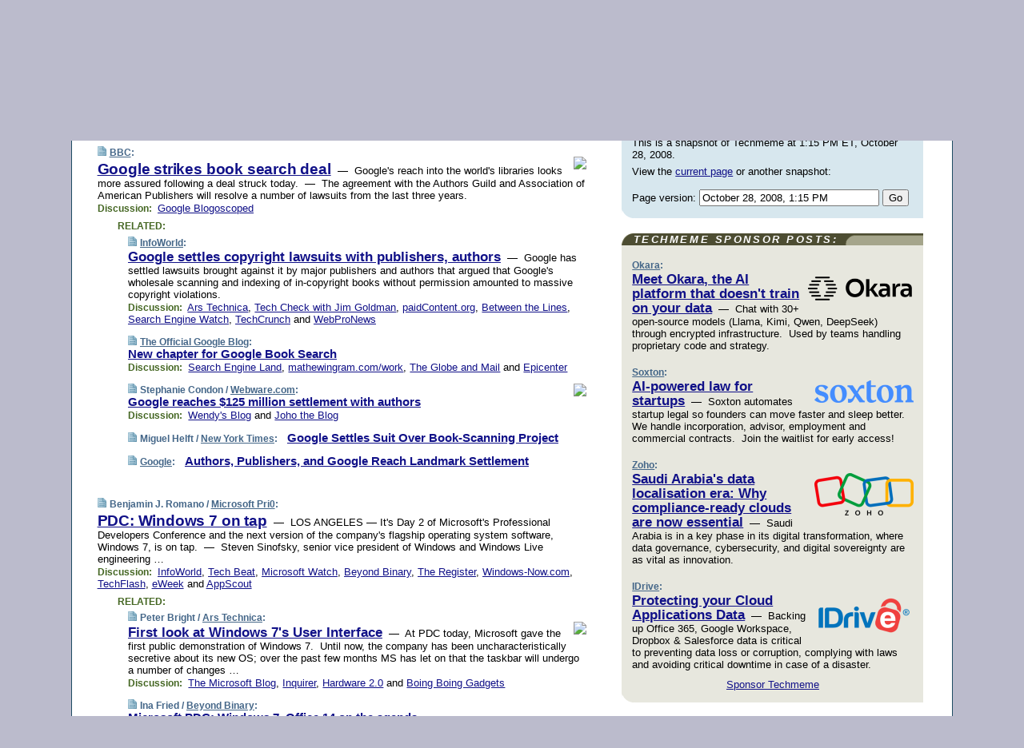

--- FILE ---
content_type: text/html; charset=UTF-8
request_url: https://www.techmeme.com/081028/p47
body_size: 164279
content:
<!DOCTYPE HTML PUBLIC "-//W3C//DTD HTML 4.01 Transitional//EN" "http://www.w3.org/TR/html4/loose.dtd">
<HTML>
<HEAD>
<TITLE>Techmeme: Google strikes book search deal (BBC)</TITLE>
<META HTTP-EQUIV="Expires" CONTENT="now">
<META NAME="description" CONTENT="The web's technology news site of record, Techmeme spotlights the hottest tech stories from all around the web on a single page.">
<META NAME="application-name" content="Techmeme" />
<META PROPERTY="fb:app_id" CONTENT="105601372888971" />
<LINK REL="alternate" TYPE="application/rss+xml" TITLE="RSS" HREF="http://www.techmeme.com/index.xml" />
<LINK REL="SHORTCUT ICON" HREF="/img/favicon.ico">
<link rel="image_src" href="http://www.techmeme.com/m/config/tech/iicon.gif" />
<link rel="apple-touch-icon" href="http://www.techmeme.com/m/config/tech/iicon.gif" />
<STYLE TYPE="text/css" MEDIA="all">
img.sharebutton {position:relative;bottom:-1px;cursor:pointer;cursor:hand;}
img.shareicon {min-height:16px;min-width:16px;}
.sharebox {position:absolute;z-index:50;}
.bdlight {position:relative;top:2px;left:2px;background-color:rgba(184, 182, 184, 0.4);-webkit-border-radius:7px;-moz-border-radius:7px;}
.bddark {position:relative;top:-1px;left:-1px;background-color:rgba(128, 128, 128, 0.4);-webkit-border-radius:7px;-moz-border-radius:7px;}
.shareboxcontent {position:relative;top:-1px;left:-1px;padding:6px 4px 4px;border:1px solid #1F4C63;background:#F3F3F3 none repeat;-webkit-border-radius:7px;-moz-border-radius:7px;}
table.share {width:13.5em;}
td.shareonhead {background:#1F4C63;color:white;font-weight:bold;}
.twittershare {position:relative;bottom:3px;padding-left:0.15em;}
.facebookshare {position:relative;bottom:3px;padding-left:0.15em;}
td.linkto {border-top:1px solid gray;}
table.permalinks {width:13.5em;}
td.permalinkhead {background:#1F4C63;color:white;font-weight:bold;}
td.permalink {padding:0;margin:0;}
input.permalink {font-size:0.9em;width:14.5em;}
a.share {text-decoration:underline;color:#345}
a.share:visited {color:#345;}
a.share:hover {background:#1F4C63;color:#fff;}
.rpan {position:relative !important}
#countercolspaceholder {display:none}
.spaceholdertransitions {-webkit-transition:height 0.4s ease;-moz-transition-property:height;-moz-transition-duration:0.4s;-o-transition-property:height;-o-transition-duration:0.4s}
.countercoltransitions {-webkit-transition:top 0.4s ease;-moz-transition-property:top;-moz-transition-duration:0.4s;-o-transition-property:top;-o-transition-duration:0.4s}
.notransitions {-webkit-transition-duration:0s !important;-moz-transition-duration:0s !important;-o-transition-duration:0s !important}
#newpostscounter {display:none;z-index:0;color:#468;border:solid 1px #bcc3d0;text-align:center;padding:0.5em 0;margin-top:1.6em;font-size:0.9em;font-weight:normal;background:-webkit-gradient(linear, left top, left bottom, from(#dce3f0), to(#bcc3d0));background:-moz-linear-gradient(top, #dce3f0, #bcc3d0);background-image:-o-linear-gradient(rgb(220,227,240),rgb(188,195,208));filter:progid:DXImageTransform.Microsoft.gradient(startColorstr='#dce3f0', endColorstr='#bcc3d0');-webkit-border-radius:6px;-moz-border-radius:6px;border-radius:6px}
#newpostscounter:hover {border-color:#468;cursor:pointer}
#countercol {z-index:10;top:0;width:100%;background-color:white}
BODY {font-family:arial;font-size:0.80em;margin:0;padding:0}
FORM {margin:0}
A IMG {border:none;}
TD {font-family:arial;font-size:0.80em}
H1 {margin:0;font-size:2em;font-family:tahoma;font-weight:bold}
H1 A:visited {color:#118}
A:link {color:#118}
A:visited {color:#927}
A:hover {background:#118;color:#fff}
.mls A:link {color:#448;}
.mls A:visited {color:#957;}
.mls A:hover {background-color:#118;color:#fff;}
STRONG {font-weight:bolder;font-size:1.2em;line-height:1.1em}
.L1 {font-size:1.3em;font-weight:bolder}
.L2 {font-size:1.4em;font-weight:bolder}
.L3 {font-size:1.5em;font-weight:bold;line-height:1.1em;letter-spacing:-0.01em}
.L4 {font-size:1.7em;font-weight:bold;line-height:1.04em;letter-spacing:-0.02em}
.L5 {font-size:1.9em;font-weight:bold;line-height:1.02em;letter-spacing:-0.03em}
.ii {padding-top:0.2em}
.upd A.nfdl:link {color:#222;text-decoration:none;}
.upd A.nfdl:visited {color:#222;text-decoration:none;}
.upd A.nfdl:hover {background:#118;color:#fff;}
.relhed {margin-top:0.2em;margin-left:2em}
.relitems {margin:0 0 1em 3em}
.ill {float:right;padding:1em 0 0.5em 1em}
.sitems .ill {padding:0.1em 0 0 0.5em}
.hill {float:right;padding:0 0 0.5em 1em}
.sill {float:right;padding:1em 0 0 0.5em}
.item {padding-top:0.5em;padding-bottom:0.5em;clear:both}
.sitems .item {padding:0.8em 0}
.ifsp {background:#e7e7de;border:solid 2px #f0f0f8;margin:0.5em 0;padding:0.5em;position:relative;left:-0.5em}
.ifsp .item {padding:1em 0}
.ifspd {color:#886;font-weight:bold;font-size:0.9em;text-align:right;text-transform:uppercase}
.heditem {padding-top:0.5em;padding-bottom:0.5em}
.hic {clear:both}
.halfcol DIV.heditem {padding-top:0.5em;padding-bottom:0.7em}
.halfcol {float:left;width:49.6%}
.clus {padding-top:0.5em;padding-bottom:0.5em}
.mlk {margin-top:0.1em}
.lnkr {margin-left:3.0em;padding-bottom:0.1em}
.lnkr A {font-weight:bolder}
.shr {margin-left:2.0em;padding:0.3em 0}
.shr A {padding:0.2em;border-color:#789;border-style:solid;border-width:1px;font-weight:bolder;font-size:0.9em}
.shr A:visited {color:#118}
.shr A:hover {background:#118;color:#fff}
A.oc {font-size:1.1em;text-decoration:none;color:#000;padding:0px 3px}
A.oc:visited {color:#000}
A.oc:hover {color:#000}
.show {border-color:#789;border-style:solid;border-width:1px;position:absolute;margin-left:-1.5em;font-weight:bold}
.drhed {color:#462;font-weight:bold;font-size:0.9em;padding-right:0.3em}
.rpan {float:left;width:38.9%;background:#fff}
.clearfloats {clear:both;width:100%;font-size:0.2em}
.nmpad {padding:1.5em 2em 0}
.mainpad {float:left;width:59%;padding-right:1.0em}
.padl {padding-left:2em}
.padlr {padding:0 2em}
.upd {padding-bottom:0.5em}
.upd A {font-weight:bold}
.upd A:visited {color:#118}
.upd A:hover {background-color:#118;color:#fff}
#preflink {text-align:right;padding:0.3em 3.8em}
#preflink A:visited {color:#118}
#preflink A:hover {background-color:#118;color:#fff}
#prefbox {margin:1.5em 0 0;padding-top:0.5em;padding-bottom:0.5em;border-style:solid none solid;border-width:4px;border-color:#2E4169;background:#dce3f0;text-align:center}
.rtxt {padding-left:0.5em;padding-right:0.5em;padding-bottom:0.5em}
.snh A {font-weight:bolder}
.snh {padding:0.4em 0;}
.new {padding-left:2em;color:#f00;font-style:italic;font-weight:bold;font-family:arial;font-size:0.9em}
.recent {padding-left:2em;color:#b02;font-style:italic;font-weight:bold;font-family:arial;font-size:0.9em}
.ago {padding:0 0.5em 0;float:right;font-style:italic;font-size:0.9em}
.rnhdbak {letter-spacing:0.2em;text-transform:uppercase;font-family:arial;font-style:italic;font-weight:bold;color:#fff}
.rnhd1 {padding-left:0.6em}
.rnhd3 {padding-left:1em}
.rnbody {padding:0.7em 1.0em 0}
.rncont {margin-top:1.5em;max-width:1200px}
.rnbody P {margin:0.5em 0 0 0}
.nornbody {padding:0.7em 0.5em 0 0.5em}
.rnhang {text-align:right;margin-right:2.8em;padding:0.3em 1em 0.3em 1.5em;color:#fff;font-weight:bold;max-width:600px}
.aboutrn .rnhdbak {background:url(/img/green/rnhdbak.png)}
.aboutrn .rnhd1 {background:url(/img/green/rnhd1.png)}
.aboutrn .rnhd2 {background:url(/img/green/rnhd2.png)}
.aboutrn .rnhd3 {background:url(/img/green/rnhd3.png) no-repeat}
.aboutrn .rnftbak {background:url(/img/green/rnftbak.png) bottom left}
.aboutrn .rnbody {background:#d3e6d3}
.aboutrn .rnhang {background:url(/img/green/rnhang.png) bottom left}
.sponrn .rnhdbak {background:url(/img/y775/rnhdbak.png);}
.sponrn .rnhd1 {background:url(/img/y775/rnhd1.png);}
.sponrn .rnhd2 {background:url(/img/y775/rnhd2.png);}
.sponrn .rnhd3 {background:url(/img/y775/rnhd3.png) no-repeat;}
.sponrn .rnftbak {background:url(/img/y775/rnftbak.png) bottom left;}
.sponrn .rnbody {background:#e7e7de;}
.sponrn .rnhang {background:url(/img/y775/rnhang.png) bottom left;}
.featrn .rnhdbak {background:url(/img/y775/rnhdbak.png);}
.featrn .rnhd1 {background:url(/img/y775/rnhd1.png);}
.featrn .rnhd2 {background:url(/img/y775/rnhd2.png);}
.featrn .rnhd3 {background:url(/img/y775/rnhd3.png) no-repeat;}
.featrn .rnftbak {background:url(/img/y775/rnftbak.png) bottom left;}
.featrn .rnbody {background:#e7e7de;}
.featrn .rnhang {background:url(/img/y775/rnhang.png) bottom left;}
.col0rn .rnhdbak {background:url(/img/bl268/rnhdbak.png)}
.col0rn .rnhd1 {background:url(/img/bl268/rnhd1.png)}
.col0rn .rnhd2 {background:url(/img/bl268/rnhd2.png)}
.col0rn .rnhd3 {background:url(/img/bl268/rnhd3.png) no-repeat}
.col0rn .rnftbak {background:url(/img/bl268/rnftbak.png) bottom left}
.col0rn .rnbody {background:#d7e7ee}
.col0rn .rnhang {background:url(/img/bl268/rnhang.png) bottom left}
.col1rn .rnhdbak {background:url(/img/bl248/rnhdbak.png)}
.col1rn .rnhd1 {background:url(/img/bl248/rnhd1.png)}
.col1rn .rnhd2 {background:url(/img/bl248/rnhd2.png)}
.col1rn .rnhd3 {background:url(/img/bl248/rnhd3.png) no-repeat}
.col1rn .rnftbak {background:url(/img/bl248/rnftbak.png) bottom left}
.col1rn .rnbody {background:#dce3f0}
.col1rn .rnhang {background:url(/img/bl248/rnhang.png) bottom left}
DIV.pagecont {margin:2em auto 2em auto;max-width:86em;border-style:solid;border-width:0.6em 1px;border-color:#1F4C63;background:#fff}
DIV.bcp {}
BODY {background:#bbc}
#twitter_icon_preloader {display:none;background-image:url(/img/twitter_icon16.gif);background-repeat:no-repeat}
#facebook_icon_preloader {display:none;background-image:url(/img/facebook_icon16.gif);background-repeat:no-repeat}
CITE {font-weight:bold;font-size:0.9em;font-style:normal}
CITE {color:#468}
CITE A:link {color:#468}
CITE A:visited {color:#468}
CITE A:hover {color:#fff;background:#118}
DIV.shr A {background-color:#def}
A.oc:hover {background-color:#def}
A.oc {background-color:#def}
DIV.hha {background:#efebdc;padding:0.3em;border-bottom:solid 2px #c5c5c5;text-align:center;display:none}
</STYLE>
<STYLE TYPE="text/css" MEDIA="handheld">
DIV.hha {display:block}
</STYLE>
<script language="javascript">
<!--
var verticalName = 'Techmeme';
var verticalUrl =  'https://www.techmeme.com/';
var shortenerPrefix = 'https://techme.me/';
var twitterViaStr = '(via @Techmeme)';
var fbViaStr = '(via Techmeme.com)';
var shareIconsPath = '/img/';
var mouseOver = '';
var ignoreMouseOver = false;
var mouseOverButtonTimer;
function writeShareButton(shareBoxId) {
document.write('<img class="sharebutton" src="' + shareIconsPath + 'share.png" onclick="toggleShareBoxDisplay(\'' + shareBoxId +
'\');" onmouseover="mouseOverShareButton(\'' + shareBoxId + '\');" onmouseout="mouseOutOfShareBoxAndButton(\'' + shareBoxId + '\');"' +
' onmousedown="displayShareBox(event,\'' + shareBoxId + '\');">');
}
function mouseOverShareButton(shareBoxId) {
mouseOver = shareBoxId + 'b';
if (mouseOverButtonTimer)
clearTimeout(mouseOverButtonTimer);
mouseOverButtonTimer = setTimeout(function() { isMouseStillOnShareButton(shareBoxId); }, 1000);
}
function isMouseStillOnShareButton(shareBoxId) {
var shareBox = document.getElementById(shareBoxId);
if (mouseOver == (shareBoxId + 'b') && shareBox.style.display == 'none') {
initShareBoxIfNecessary(shareBoxId);
shareBox.style.display = 'block';
}
}
function mouseOutOfShareBoxAndButton(shareBoxId) {
mouseOver = '';
setTimeout(function() { isMouseStillOffShareBoxAndButton(shareBoxId); }, 1000);
}
function isMouseStillOffShareBoxAndButton(shareBoxId) {
if (!ignoreMouseOver && !(mouseOver == shareBoxId) && !(mouseOver == (shareBoxId + 'b')))
document.getElementById(shareBoxId).style.display = 'none';
}
function toggleShareBoxDisplay(shareBoxId) {
var shareBox = document.getElementById(shareBoxId);
if (mouseOverButtonTimer && mouseOver == (shareBoxId + 'b'))
clearTimeout(mouseOverButtonTimer);
initShareBoxIfNecessary(shareBoxId);
if (shareBox.style.display == 'block')
shareBox.style.display='none';
else
shareBox.style.display='block';
}
function displayShareBox(event,shareBoxId) {
if (detectRightClick(event)) {
initShareBoxIfNecessary(shareBoxId);
document.getElementById(shareBoxId).style.display='block';
}
}
function initShareBoxIfNecessary(shareBoxId) {
var shareBox = document.getElementById(shareBoxId);
if (!shareBox.getAttribute('init')) {
shareBox.innerHTML = getShareBoxHtml(shareBoxId);
shareBox.onmouseover = function() { mouseOver = shareBoxId; };
shareBox.onmouseout = function() { mouseOutOfShareBoxAndButton(shareBoxId); };
sharePermalink(shareBoxId);
populateShareBoxPermalinks(shareBoxId);
shareBox.setAttribute('init','true');
}
}
function sharePermalink(shareBoxId) {
var shareBox = document.getElementById(shareBoxId);
var twitterLink = document.getElementById(shareBoxId+'twl');
twitterLink.href = "https://twitter.com/intent/tweet?text=" +
encodeURIComponent(shareBox.getAttribute('head') + " " + shortenerPrefix + shareBox.getAttribute('spml'));
twitterLink.title = shareBox.getAttribute('head') + " " + shortenerPrefix + shareBox.getAttribute('spml');
var facebookLink = document.getElementById(shareBoxId+'fbl');
facebookLink.href = "https://www.facebook.com/sharer.php?u=" +
encodeURIComponent(shortenerPrefix + shareBox.getAttribute('spml')) + "&t=" + encodeURIComponent(shareBox.getAttribute('head'));
facebookLink.title = shareBox.getAttribute('head') + " " + shortenerPrefix + shareBox.getAttribute('spml');
}
function shareSource(shareBoxId) {
var shareBox = document.getElementById(shareBoxId);
var twitterLink = document.getElementById(shareBoxId+'twl');
twitterLink.href = "https://twitter.com/intent/tweet?text=" +
encodeURIComponent(shareBox.getAttribute('head') + " " + shareBox.getAttribute('url') + " " + twitterViaStr);
twitterLink.title = shareBox.getAttribute('head') + " " + shareBox.getAttribute('url') + " " + twitterViaStr;
var facebookLink = document.getElementById(shareBoxId+'fbl');
facebookLink.href = "https://www.facebook.com/sharer.php?u=" +
encodeURIComponent(shareBox.getAttribute('url')) + "&t=" + encodeURIComponent(shareBox.getAttribute('head') + " " + fbViaStr);
facebookLink.title = shareBox.getAttribute('head') +  " " + shareBox.getAttribute('url') + " " + fbViaStr;
}
function populateShareBoxPermalinks(shareBoxId) {
var pml = document.getElementById(shareBoxId).getAttribute('pml');
var pmlParts = pml.split('p');
var permalink = verticalUrl + pmlParts[0] + '/p' + pmlParts[1] + '#a' + pml;
document.getElementById(shareBoxId+'pml').value = permalink;
document.getElementById(shareBoxId+'pmll').href = permalink;
var spml = document.getElementById(shareBoxId).getAttribute('spml');
var shortPermalink = shortenerPrefix + spml;
document.getElementById(shareBoxId+'spml').value = shortPermalink;
document.getElementById(shareBoxId+'spmll').href = shortPermalink;
}
function selectTextboxContents(element) {
element.focus();
element.select();
}
function detectRightClick(event) {
return ((event.which == null && event.button == 2) // IE
|| event.which == 3) // others
}
function detectRightClickOnTextbox(event, element) {
if (detectRightClick(event)) {
ignoreMouseOver = true;
selectTextboxContents(element);
var shareBoxId = mouseOver;
setTimeout(function() { ignoreMouseOver = false; setTimeout(function() { isMouseStillOffShareBoxAndButton(shareBoxId); }, 0);}, 4000);
}
}
function getShareBoxHtml(shareBoxId) {
return '<div class="bdlight"><div class="bddark"><div class="shareboxcontent">' +
'<table class="share"><tr><td colspan="2" align="center" class="shareonhead">Share On:</td></tr>' +
'<tr><td><img class="shareicon" src="' + shareIconsPath + 'twitter_icon16.gif"/><span class="twittershare"><a id="' + shareBoxId + 'twl" class="share" target="_blank">Twitter</a></span></td>' +
'<td><img class="shareicon" src="' + shareIconsPath + 'facebook_icon16.gif"/><span class="facebookshare"><a id="' + shareBoxId + 'fbl" class="share" target="_blank">Facebook</a></span></td></tr>' +
'<tr><td colspan="2" class="linkto">Link to:' +
'<input type="radio" id="' + shareBoxId + 'ltp" name="' + shareBoxId + 'slt" value="permalink" onclick="sharePermalink(\'' + shareBoxId + '\')" checked/><label for="' + shareBoxId + 'ltp">' + verticalName + '</label>' +
'<input type="radio" id="' + shareBoxId + 'lts" name="' + shareBoxId + 'slt" value="sourcelink" onclick="shareSource(\'' + shareBoxId + '\')" /><label for="' + shareBoxId + 'lts">Source</label></td></tr><tr></table>' +
'<table class="permalinks"><tr><td colspan="2" align="center" class="permalinkhead">Permalink:</td></tr>' +
'<tr><td><a id="' + shareBoxId + 'pmll" class="share" target="_blank">Full</a></td><td align="right" class="permalink"><input id="' + shareBoxId + 'pml" type="text" class="permalink" readonly title="Ctrl+c to copy" onclick="selectTextboxContents(this);" onmousedown="detectRightClickOnTextbox(event, this);"></td></tr>' +
'<tr><td><a id="' + shareBoxId + 'spmll" class="share" target="_blank">Short</a></td><td align="right" class="permalink"><input id="' + shareBoxId + 'spml" type="text" class="permalink" readonly title="Ctrl+c to copy" onclick="selectTextboxContents(this);" onmousedown="detectRightClickOnTextbox(event, this);"></td></tr></table>' +
'</div></div></div>';
}
function preloadImage(id) {
var a=document.createElement("div");
a.id=id;
document.body.appendChild(a)
}
function preloadShareImages(){
preloadImage('twitter_icon_preloader');
preloadImage('facebook_icon_preloader');
}
-->
</script>
<script>
var NTptpssd = 40*1000;
var NTpsl = 3*60*1000;
var NTppds = 30*1000;
var NTrtdpsa = 15*60*1000;
var NTpssr = 40*1000;
var NTvn = document.title;
function NTgxhro() {
if (window.XMLHttpRequest) {
return new XMLHttpRequest();
} else if(window.ActiveXObject) {
return new ActiveXObject("Microsoft.XMLHTTP");
}
}
var NTlft;
var NTnpc = 0;
var NTnpcial = false;
var NTnpcs = false;
var NTpsst;
var NTdps = false;
var NTnpcr = NTgxhro();
var NTnpcrt;
var NTnpcrti =  10*1000;
function NTsnpcps() {
NTpsst = (new Date()).getTime();
NTfnpc();
}
function NTfnpc() {
NTnpcr.open("GET","/feedsmanager/ps?t=" + baseFeedTime, true);
NTnpcr.onreadystatechange = NThnpcrsc;
NTnpcr.send(null);
NTnpcrt = setTimeout(NTnpcrt_, NTnpcrti);
}
function NThnpcrsc() {
if (NTnpcr.readyState == 4) {
clearTimeout(NTnpcrt);
if (NTnpcr.status == 200) {
try {
var NTr = eval("(" + NTnpcr.responseText + ")");
if (!NTr.error && NTr.time > NTlft) {
NTlft = NTr.time;
if (NTr.at_least) {
if (NTr.count == 0 && NTnpc == 0) {
NTdps = false;
NTsnnpcf(true);
} else {
NTnpc = NTr.count > NTnpc? NTr.count : NTnpc;
NTnpcial = true;
NTunpc();
return;
}
} else {
NTnpc = NTr.count;
NTunpc();
NTdps = false;
NTsnnpcf(true);
}
} else {
NTsnnpcf(false);
}
} catch (e) {
NTsnnpcf(false);
}
} else {
NTsnnpcf(false);
}
}
}
function NTsnnpcf(NTfnps) {
var now = new Date();
if (now.getTime() - NTlft > NTrtdpsa && !NTdps)
NTdps = true;
if (NTfnps
|| NTdps
|| (now.getTime() + NTppds - NTpsst) > NTpsl)
setTimeout(NTsnpcps, NTnpssi());
else
setTimeout(NTfnpc, NTppds);
}
function NTnpssi() {
var now = new Date();
var NTnpt = (now.getMinutes() % 5)*60000 + now.getSeconds()*1000 + now.getMilliseconds();
var rand = Math.floor(Math.random()*NTpssr);
var NTtl = (NTnpt < NTptpssd ? NTptpssd : 300000 + NTptpssd) - NTnpt + rand;
return NTtl;
}
function NTunpc() {
document.getElementById('newpostscounter').innerHTML =
NTnpc + (NTnpcial? '+':'') + ' new item' + (NTnpc > 1 || NTnpcial ? 's' : '');
if (!NTnpcs && NTnpc > 0) {
var col = document.getElementById('countercol');
var ticker = document.getElementById('newpostscounter');
var holder = document.getElementById('countercolspaceholder');
var spacer = document.getElementById('counterspacer');
if (navigator.appName == 'Microsoft Internet Explorer')
ticker.style.display = 'block';
else {
col.style.position = 'absolute';
ticker.style.display = 'block';
holder.style.display = 'block';
if (spacer)
spacer.style.display = 'block';
holder.style.height=(col.offsetHeight - ticker.offsetHeight - ticker.offsetTop) + 'px';
function NTfcd () {
holder.style.display = 'none';
col.className = 'notransitions';
col.style.top = '0';
col.style.position = 'relative';
}
col.addEventListener('transitionend',NTfcd,false);
col.addEventListener('oTransitionEnd',NTfcd,false);
col.addEventListener('webkitTransitionEnd', NTfcd, false);
setTimeout(function() {
holder.className='spaceholdertransitions';
col.className='countercoltransitions';
col.style.top=(ticker.offsetHeight + ticker.offsetTop + (spacer? spacer.offsetHeight : 0)) +'px';
holder.style.height=(col.offsetHeight + (spacer? spacer.offsetHeight : 0)) +'px';
},1000);
}
NTnpcs = true;
}
if (NTnpc > 0)
document.title = '(' + NTnpc + (NTnpcial? '+':'') + ') ' + NTvn;
}
function NTnpcrt_() {
if (NTnpcr.readyState != 0) {
NTnpcr.onreadystatechange = null;
NTnpcr.abort();
NTsnnpcf(false);
}
}
function NTinpcp() {
NTlft = baseFeedTime;
var now = new Date();
if (now.getTime() - NTlft > NTrtdpsa)
NTdps = true;
var NTnpt = (now.getMinutes() % 5)*60000 + now.getSeconds()*1000 + now.getMilliseconds();
var NTbfd = new Date(baseFeedTime);
var NTnp;
if (now.getTime() - NTnpt == baseFeedTime - NTbfd.getSeconds()*1000 - NTbfd.getMilliseconds()) {
NTnp = 300000 + NTptpssd - NTnpt + Math.floor(Math.random()*NTpssr);
setTimeout(NTsnpcps, NTnp);
} else if (NTnpt < NTptpssd || NTnpt > NTptpssd + NTpsl) {
NTnp = NTnpssi();
setTimeout(NTsnpcps, NTnp);
} else {
NTpsst = now.getTime() - NTnpt + NTptpssd;
NTnp = Math.floor(Math.random()*NTpssr);
setTimeout(NTfnpc, NTnp);
}
}
function NTiD3fpor() {
var pattern = /https?:\/\/(www\.)?techmeme\.com($|\/$|\/#|\/river)/i;
return pattern.test(location.href);
}
function NTiD3t() {
if (NTiD3fpor())
NTit();
}
function NTit() {
setTimeout(function() {
NTinpcp();
}, 0);
}
</script>
<SCRIPT TYPE="text/javascript">
<!--
var pgrdad='October 28, 2008, 1:15 PM';
var e;
var nh=0;
var ncl=0;
var ctsidi=0;
var nwcbe;
var sdcbe;
var sccbe;
var fsne;
var ckd='';
function createCookie(name,value) {
document.cookie = name+"="+value+"; expires=Tue, 19 Jan 2038 03:14:07 GMT; path=/"+ckd;
}
function readCookie(name) {
var nameEQ = name + "=";
var ca = document.cookie.split(';');
for(var i=0;i < ca.length;i++) {
var c = ca[i];
while (c.charAt(0)==' ') c = c.substring(1,c.length);
if (c.indexOf(nameEQ) == 0) return c.substring(nameEQ.length,c.length);
}
return null;
}
function eraseCookie(name) {
document.cookie = name+"=; expires=Thu, 01-Jan-70 00:00:01 GMT; path=/"+ckd;
}
function xnwcb() { rnwcb(); svprefs(); }
function xsdcb() { rsdcb(); svprefs(); }
function xsccb() { rsccb(); svprefs(); }
function xfsn() { rfsn(); svprefs(); }
function rdprefs() {
var cookie_val = readCookie('myprefs');
nwcbe.checked = false;
sdcbe.checked = false;
sccbe.checked = false;
fsne.selectedIndex=2;
if (cookie_val) {
var va = cookie_val.split('+');
for(var i=0;i < va.length;i++) {
var val = va[i];
if (val == 'new_window') {
nwcbe.checked = true;
} else if (val == 'show_disc') {
sdcbe.checked = true;
} else if (val == 'show_cite') {
sccbe.checked = true;
} else if (val.indexOf('font_size') == 0) {
fsne.selectedIndex=parseInt(val.charAt(9));
}
}
}
}
function vfprefs() {
var cookie_val = readCookie('myprefs');
var ckdise = document.getElementById('ckdis');
if (cookie_val) { ckdise.style.display = 'none'; } else { ckdise.style.display = 'block'; }
}
function svprefs() {
var cookie_val = '';
if (nwcbe.checked) {
cookie_val += 'new_window';
}
if (sdcbe.checked) {
if (cookie_val) { cookie_val += '+'; }
cookie_val += 'show_disc';
}
if (sccbe.checked) {
if (cookie_val) { cookie_val += '+'; }
cookie_val += 'show_cite';
}
if (fsne.selectedIndex!=2) {
if (cookie_val) { cookie_val += '+'; }
cookie_val += 'font_size'+fsne.selectedIndex;
}
if (cookie_val == '') {
eraseCookie('myprefs');
} else {
createCookie('myprefs', cookie_val);
vfprefs();
}
}
function rnwcb() {
var where;
if (nwcbe.checked)
where = "_blank";
else
where = "_self";
var jump_prefix = location.href.substring(0, location.href.length - location.hash.length) + '#';
for (var i=0; i<=(document.links.length-1); i++) {
var href = document.links[i].href;
if ((href.indexOf("javascript:") != 0) && (href.indexOf(jump_prefix) != 0) && (!(/^https?:\/\/([a-z]+\.)?techmeme\.com\//.test(href)) || /^https?:\/\/([a-z]+\.)?techmeme\.com\/goto/.test(href))) {
document.links[i].target = where;
}
}
}
function td(id) {
var e = document.getElementById(id);
if (e.style.display == 'none') {
e.style.display = 'block';
} else {
e.style.display = 'none';
}
}
function ickd() {
var dd = document.domain;
if (dd) {
var da = dd.split('.');
var rd=da[da.length-2]+'.'+da[da.length-1];
ckd='; domain=.'+rd;
}
}
function uab() {
var dr=document.referrer;
if ( dr && (
(dr.search(/\bstumbleupon\.com\//) != -1) || (
(dr.search(/\b(techmeme|memeorandum|memorandum|memeorandom)\b/) == -1) &&
( ((dr.search(/[.\/]google\./) != -1) && (dr.search(/\bq=/) != -1)) ||
((dr.search(/\bsearch\.[a-z]+\./) != -1) && (dr.search(/\b(p|q|as_q)=/) != -1))
)
)
)
) {
td('addbox');
}
}
function init_all() {
cmplu();
td('preflink');
nwcbe = document.getElementById('nwcb');
sdcbe = document.getElementById('sdcb');
sccbe = document.getElementById('sccb');
fsne = document.getElementById('fsn');
eraseCookie('prefs');
ickd();
rdprefs();
rfsn();
rsdcb();
rsccb();
rnwcb();
hhash();
if (!document.styleSheets) {
document.getElementById('fscont').style.display = 'none';
}
uab();
TiLTT();
setTimeout("TeD()", TwTSE);
preloadShareImages();
}
var TdTD = 400;
var TnTB = 700;
var TwTSE = 200;
var TnOE = 3;
var TwTBE = 0;
var TwTCD = 150;
var TsTS = '/do/lc';
var TeTD = Number.MAX_VALUE;
var TgETD = false;
var TdE = new Array();
var TE = function() {
this.Tx = false;
this.Ts = 0;
this.Td = 0;
this.toString = function() {
return this.Ts + " " + this.Td;
}
}
TE.Tc = function (a,b) {
return a.Td - b.Td
}
var TcE_ = null;
function TgXMLHR() {
var Tx = false;
if (window.XMLHttpRequest) {
Tx = new XMLHttpRequest();
} else {
try
{
Tx = new ActiveXObject("Msxml2.XMLHTTP");
}
catch (ev)
{
try
{
Tx = new ActiveXObject("Microsoft.XMLHTTP");
}
catch (ev)
{
Tx = false;
}
}
}
return Tx;
}
function TeD() {
TcE_ = new TE();
TcE_.Tx = TgXMLHR();
if (TcE_.Tx) {
TcE_.Tx.open('POST', TsTS+'?tm=true', true);
TcE_.Tx.setRequestHeader("Content-type", "application/x-www-form-urlencoded");
TcE_.Tx.onreadystatechange = TeC;
TcE_.Ts = new Date().getTime();
TcE_.Tx.send(null);
}
}
function TeC() {
if (TcE_.Tx.readyState == 4 && TcE_.Tx.status == 200) {
TcE_.Td = new Date().getTime() -  TcE_.Ts;
TdE.push(TcE_);
if (TdE.length < TnOE)
setTimeout("TeD()", TwTBE);
else
TcED();
}
}
function TcED() {
TdE.sort(TE.Tc);
TeTD = TdE[Math.floor(TnOE/2)].Td + TwTCD;
TgETD= true;
}
function Tt(link) {
if (isSafari() && TgETD && TeTD <= TdTD)
{
var TtD = TeTD;
var Tx = TgXMLHR();
if (Tx) {
Tx.open('POST', TsTS+'?tm=false&href='+encodeURIComponent(link.href)+'&data='+TtD_(TtD),false);
Tx.setRequestHeader("Content-type", "application/x-www-form-urlencoded");
Tx.send(null);
}
}
else if (!(TgETD && (TeTD >= TnTB)))
{
var TtD;
if (!TgETD || (TgETD && (TeTD > TdTD)))
TtD = TdTD;
else
TtD = TeTD;
var Tx = TgXMLHR();
if (Tx) {
Tx.open('POST', TsTS+'?tm=false&href='+encodeURIComponent(link.href)+'&data='+TtD_(TtD),true);
Tx.setRequestHeader("Content-type", "application/x-www-form-urlencoded");
Tx.send(null);
var TcT = new Date();
TeT = TcT.getTime() + TtD;
while (TcT.getTime() < TeT)
TcT = new Date();
if (Tx.readyState != 4)
Tx.abort();
}
}
}
function isSafari() {
return ((navigator.appCodeName + navigator.appName + navigator.appVersion).search(/safari/i) != -1);
}
function TtD_(TtD) {
var data =
pgrdad + " " +
TdTD + " " +
TnTB + " " +
TwTSE + " " +
TnOE + " " +
TwTBE + " " +
TwTCD + " " +
TeTD + " " +
TgETD + " " +
"(" + TdE + ") " +
isSafari() + " " +
TtD;
return data;
}
function TiLTT() {
var jump_prefix = location.href.substring(0, location.href.length - location.hash.length) + '#';
for (var i=0; i<=(document.links.length-1); i++) {
var href = document.links[i].href;
if ((href.indexOf("javascript:") != 0) && (href.indexOf(jump_prefix) != 0))
document.links[i].onclick = function(){Tt(this)};
}
}
function cmplu() {
var a=location.hash;
if (!a) {
var lh=location.href;
lh = lh.replace(/\?.*$/, '');
if (lh.search(/\/[0-9][0-9][0-9][0-9][0-9][0-9]\/p[0-9]*$/) != -1) {
var pa = lh.split('/');
var di = pa.length - 2;
var na = lh + '#a' + pa[di] + pa[di+1];
window.location.replace(na);
}
}
}
function hhash() {
var a=location.hash;
if (a) {
var i=a.substring(2,a.length);
var je = document.getElementById(i);
je.scrollIntoView();
h(i);
}
}
function clh(id) {
ncl++;
if (ncl == nh) {
e.style.backgroundColor = 'transparent';
}
}
function h(id) {
if (e != null) {
e.style.backgroundColor = 'transparent';
}
e = document.getElementById(id);
e.style.backgroundColor = '#ff8';
nh++;
setTimeout('clh()',1500);
}
var nxbe;
var pxbe;
function bnxbe() {
if (nxbe) {
nxbe.style.display = 'block';
pxbe = nxbe;
}
}
function cnxbe() { nxbe = null; }
function nnid(id) {
if (pxbe && (!id || (pxbe != document.getElementById(id)))) { pxbe.style.display = 'none'; }
}
function dlbid(id) {
nxbe = document.getElementById(id);
if (nxbe) {
if (pxbe && (pxbe != nxbe)) { pxbe.style.display = 'none'; }
setTimeout('bnxbe()',50);
}
}
function tgd(idp, p, ii) {
var setd, setp;
if (p) { setp = 'block'; setd = 'none'; }
else { setp = 'none'; setd = 'block'; }
var i, ei;
if (ii) {
i=ii; ei=ii;
} else {
i=1; ei=-1;
document.getElementById(idp+'dxr').style.display = setd;
document.getElementById(idp+'pxr').style.display = setp;
}
while (true) {
var pe = document.getElementById(idp+'p'+i);
if (pe == null) { return; }
var de = document.getElementById(idp+'d'+i);
pe.style.display = setp;
de.style.display = setd;
document.getElementById(idp+'dx'+i).style.display = 'none';
if (i == ei) {
if (!p) { ffbug(idp,p,i); }
return;
}
i++;
}
}
function ffbug(idp,p,i) {
while (true) {
i++;
var pxe=document.getElementById(idp+'px'+i);
if (pxe) {
var d=pxe.style.display;
if (d == 'block') {
pxe.style.display = 'none';
pxe.style.display = 'block';
}
} else {
return;
}
}
}
function rsdcb() {
var j=0;
var setd, setp;
if (sdcbe.checked) { setp = 'block'; setd = 'none'; }
else { setp = 'none'; setd = 'block'; }
while (j < 100) {
var dxre = document.getElementById(j+'dxr');
if (dxre) {
dxre.style.display = setd;
document.getElementById(j+'pxr').style.display = 'none';
}
var i=1;
var pe = document.getElementById(j+'p'+i);
while (pe != null) {
pe.style.display = setp;
document.getElementById(j+'px'+i).style.display = setd;
document.getElementById(j+'d'+i).style.display = setd;
i++;
pe = document.getElementById(j+'p'+i);
}
j++;
}
}
function rsccb() {
var i=0;
var setval;
if (sccbe.checked) { setval = 'block'; } else { setval = 'none'; }
while (true) {
var te = document.getElementById('cts'+i);
if (te == null) { return; }
te.style.display = setval;
i++;
}
}
function rfsn() {
if (document.styleSheets) {
var ss = document.styleSheets[0];
var fs=1.2-0.2*fsne.selectedIndex;
if(ss.addRule) {
ss.addRule("body","font-size:"+fs+"em");
ss.addRule("td","font-size:"+fs+"em");
} else {
ss.insertRule("body,td{font-size:"+fs+"em}",ss.cssRules.length);
}
}
}
function cts(url, pp) {
var re = /#/g;
url = url.replace(re, '%23');
url = url.replace(/&/g, '%26');
var search_urls = [
'http://blogs.icerocket.com/search?q=' + url,
'http://blogsearch.google.com/blogsearch?q=' + url,
'http://www.ask.com/blogsearch?q=' + url
];
var search_site_names = [
'IceRocket',
'Google',
'Ask'
];
document.write('<DIV CLASS="mlk" ID="cts' + ctsidi + '" STYLE="display: none;"><SPAN CLASS="drhed">Link Search:</SPAN> ');
ctsidi++;
for (var i=0; i<search_urls.length; i++) {
var next_search_url = search_urls[i];
if (pp) {
next_search_url = next_search_url.replace(/%23/g, '%2523');
next_search_url = next_search_url.replace(/&/g, '%26');
next_search_url = next_search_url.replace(/\?/g, '%3F');
next_search_url = pp + next_search_url;
}
if (i>0) { document.write(', '); }
if (i == search_urls.length-1)  { document.write('and '); }
document.write('<A HREF="' + next_search_url + '">' + search_site_names[i] + '</A>');
}
document.write("</DIV>\n");
}
function smn() {
document.getElementById('more_new').style.display='block';
document.getElementById('show_more_new').style.display='none';
}
function hmn() {
document.getElementById('more_new').style.display='none';
document.getElementById('show_more_new').style.display='block';
}
// -->
</SCRIPT>
</HEAD>
<BODY ONLOAD="init_all();">
<DIV CLASS="hha">
Check out <B><A HREF="http://www.techmeme.com/mini">Mini-Techmeme</A></B> for simple mobiles or
<B><A HREF="http://www.techmeme.com/m">Techmeme Mobile</A></B> for modern smartphones.
</DIV>
<DIV CLASS="pagecont">
<DIV CLASS="bcp">
<DIV STYLE="float:right">
<DIV CLASS="col0rn">
<DIV CLASS="rnhang">
1:15 PM ET, October 28, 2008
</DIV>
<DIV style="min-height:2em">
<DIV ID="preflink" STYLE="display:none">
<A HREF="javascript: td('aboutbox')">About</A> &nbsp;|&nbsp;
<A HREF="javascript: td('prefbox')">Preferences</A>
</DIV>
</DIV>
</DIV>
<!--search box-->
<div align="right" style="margin-right:2.3em;padding-top:1.2em">
<form name="input" action="/search/query" method="get">
<table>
<tr>
<td><input type="text" name="q" size="18"></td>
<td><input type="submit" value="Search"></td>
<td><span style="display:none"><input type="checkbox" name="wm" value="false" checked="checked"></span></td>
</tr>
</table>
</form>
</div>
</DIV>
<DIV CLASS="nmpad">
<DIV ID="addbox" STYLE="display:none; float:right; margin:1em 3em 0 0; padding: 1em; background:#ffc; border: solid 1px #884;">
Add <B>Techmeme</B> to:
<A HREF="https://add.my.yahoo.com/rss?url=http://www.techmeme.com/index.xml">My Yahoo!</A>
or
<A HREF="https://fusion.google.com/add?feedurl=http://www.techmeme.com/index.xml">Google</A>
</DIV>
<H1>
<A HREF="https://www.techmeme.com/" STYLE="background:transparent;"><IMG SRC="/img/techmeme.png" ALT="Techmeme"/></A>
</H1>
</DIV>
<DIV ID="prefbox" STYLE="display: none">
<FORM STYLE="margin:0">
<B>Preferences:</B> &nbsp;
<INPUT TYPE=checkbox ID="nwcb" ONCLICK="xnwcb();"><SPAN ONCLICK="nwcbe.checked=!nwcbe.checked;xnwcb();">Open Links in New Window</SPAN> &nbsp;
<INPUT TYPE=checkbox ID="sdcb" ONCLICK="xsdcb();"><SPAN ONCLICK="sdcbe.checked=!sdcbe.checked;xsdcb();">Show Discussion Excerpts</SPAN> &nbsp;
<INPUT TYPE=checkbox ID="sccb" ONCLICK="xsccb();"><SPAN ONCLICK="sccbe.checked=!sccbe.checked;xsccb();">Show Link Search</SPAN> &nbsp;
<SPAN ID="fscont">
&nbsp; Font Size:
<SELECT ID="fsn" ONCHANGE="xfsn();">
<OPTION>Very big</OPTION>
<OPTION>Big</OPTION>
<OPTION>Normal</OPTION>
<OPTION>Small</OPTION>
</SELECT>
&nbsp; &nbsp; </SPAN>
<INPUT TYPE=button VALUE="Done" ONCLICK="return td('prefbox');">
</FORM>
<DIV ID="ckdis" STYLE="display: none; padding-top: 0.5em;"><B>Note:</B> Because cookies are disabled, reloading this page will clear your settings.  Refer to <A HREF="https://www.google.com/cookies.html">this page</A> to reenable cookies.</DIV>
</DIV>

<DIV CLASS="mainpad">
<DIV CLASS="padl">
<DIV CLASS="col0rn">
<DIV CLASS="rncont">
<DIV CLASS="rnhdbak">
<SPAN CLASS="rnhd1">&nbsp;</SPAN><SPAN CLASS="rnhd2">Top Items:</SPAN><SPAN CLASS="rnhd3">&nbsp;</SPAN>
</DIV>
</DIV>
</DIV>
<DIV CLASS="nornbody">
<DIV CLASS="clus">
<A NAME="a081028p47"></A>
<A NAME="a081028p45"></A>
<A NAME="a081028p58"></A>
<DIV CLASS="item" ID="081028p47" ONMOUSEOVER="nnid('0dx1')">
<A HREF="http://news.bbc.co.uk/1/hi/technology/7695507.stm"><IMG CLASS="ill" SRC="/081028/i47.jpg"></A>
<A HREF="http://www.techmeme.com/081028/p47#a081028p47" TITLE="Permalink"><IMG SRC="/img/pml.png"></A> <CITE><A HREF="http://news.bbc.co.uk/2/hi/technology/default.stm">BBC</A>:</CITE>
<DIV CLASS="ii"><STRONG CLASS="L3"><A HREF="http://news.bbc.co.uk/1/hi/technology/7695507.stm">Google strikes book search deal</A></STRONG>&nbsp; &mdash;&nbsp; Google's reach into the world's libraries looks more assured following a deal struck today.&nbsp; &mdash;&nbsp; The agreement with the Authors Guild and Association of American Publishers will resolve a number of lawsuits from the last three years.</DIV>
<SCRIPT LANGUAGE="JavaScript"><!--
cts('http://news.bbc.co.uk/1/hi/technology/7695507.stm');
--></SCRIPT>
<DIV ID="0d1"><DIV CLASS="mlk" ONMOUSEOVER="dlbid('0dx1')" ONMOUSEOUT="cnxbe()">
<DIV ID="0dx1" CLASS="show" STYLE="display:none;"><A CLASS="oc" HREF="javascript:tgd('0',true,1)">+</A></DIV>
<SPAN CLASS="drhed">Discussion:</SPAN>
<A HREF="http://blogoscoped.com/archive/2008-10-28-n43.html">Google Blogoscoped</A>
</DIV></DIV>
<DIV ID="0p1" STYLE="display: none;"><DIV CLASS="mlk">
<DIV ID="0px1" CLASS="show"><A CLASS="oc" HREF="javascript:tgd('0',false,1)">&ndash;</A></DIV>
<SPAN CLASS="drhed">Discussion:</SPAN>
<DIV CLASS="lnkr"><CITE>Philipp Lenssen / <A HREF="http://blogoscoped.com/">Google Blogoscoped</A>:</CITE> &nbsp; <A HREF="http://blogoscoped.com/archive/2008-10-28-n43.html">Google Book Search Agreement</A></DIV><DIV CLASS="shr" ID="0dxr" STYLE="display:block;"><A HREF="javascript:tgd('0',true)">&raquo; All Related Discussion</A></DIV><DIV CLASS="shr" ID="0pxr" STYLE="display:none;"><A HREF="javascript:tgd('0',false)">&laquo; Hide All Related Discussion</A></DIV></DIV>
</DIV>
</DIV>
<DIV CLASS="relhed"><SPAN CLASS="drhed">RELATED:</SPAN></DIV><DIV CLASS="relitems">
<A NAME="a081028p61"></A>
<A NAME="a081028p60"></A>
<DIV CLASS="item" ID="081028p45" ONMOUSEOVER="nnid('0dx2')">
<A HREF="http://www.techmeme.com/081028/p45#a081028p45" TITLE="Permalink"><IMG SRC="/img/pml.png"></A> <CITE><A HREF="http://infoworld.com/">InfoWorld</A>:</CITE>
<DIV CLASS="ii"><STRONG CLASS="L1"><A HREF="http://www.infoworld.com/article/08/10/28/Google_settles_copyright_lawsuits_with_publishers_authors_1.html">Google settles copyright lawsuits with publishers, authors</A></STRONG>&nbsp; &mdash;&nbsp; Google has settled lawsuits brought against it by major publishers and authors that argued that Google's wholesale scanning and indexing of in-copyright books without permission amounted to massive copyright violations.</DIV>
<SCRIPT LANGUAGE="JavaScript"><!--
cts('http://www.infoworld.com/article/08/10/28/Google_settles_copyright_lawsuits_with_publishers_authors_1.html');
--></SCRIPT>
<DIV ID="0d2"><DIV CLASS="mlk" ONMOUSEOVER="dlbid('0dx2')" ONMOUSEOUT="cnxbe()">
<DIV ID="0dx2" CLASS="show" STYLE="display:none;"><A CLASS="oc" HREF="javascript:tgd('0',true,2)">+</A></DIV>
<SPAN CLASS="drhed">Discussion:</SPAN>
<A HREF="http://arstechnica.com/news.ars/post/20081028-google-settles-with-book-publishers-becomes-bookseller.html">Ars Technica</A>, <A HREF="http://www.cnbc.com/id/27419276">Tech Check with Jim Goldman</A>, <A HREF="http://www.paidcontent.org/entry/419-long-standing-book-search-lawsuit-costs-google-125-million/">paidContent.org</A>, <A HREF="http://blogs.zdnet.com/BTL/?p=10601">Between the Lines</A>, <A HREF="http://blog.searchenginewatch.com/blog/081028-094120">Search Engine Watch</A>, <A HREF="http://www.techcrunch.com/2008/10/28/authors-and-publishers-associations-settle-with-google-over-125-million-lawsuit/">TechCrunch</A> and <A HREF="http://www.webpronews.com/topnews/2008/10/28/google-resolves-book-search-lawsuits">WebProNews</A>
</DIV></DIV>
<DIV ID="0p2" STYLE="display: none;"><DIV CLASS="mlk">
<DIV ID="0px2" CLASS="show"><A CLASS="oc" HREF="javascript:tgd('0',false,2)">&ndash;</A></DIV>
<SPAN CLASS="drhed">Discussion:</SPAN>
<DIV CLASS="lnkr"><CITE>John Timmer / <A HREF="http://arstechnica.com/">Ars Technica</A>:</CITE> &nbsp; <A HREF="http://arstechnica.com/news.ars/post/20081028-google-settles-with-book-publishers-becomes-bookseller.html">Google settles with book publishers, becomes bookseller</A></DIV><DIV CLASS="lnkr"><CITE>Jim Goldman / <A HREF="http://www.cnbc.com/id/15837640">Tech Check with Jim Goldman</A>:</CITE> &nbsp; <A HREF="http://www.cnbc.com/id/27419276">Google's Copyright Case: Settlement Is A Wake Up Call</A></DIV><DIV CLASS="lnkr"><CITE>Tameka Kee / <A HREF="http://www.paidcontent.org/">paidContent.org</A>:</CITE> &nbsp; <A HREF="http://www.paidcontent.org/entry/419-long-standing-book-search-lawsuit-costs-google-125-million/">Long-standing Book Search Lawsuit Costs Google $125 Million</A></DIV><DIV CLASS="lnkr"><CITE>Larry Dignan / <A HREF="http://blogs.zdnet.com/BTL">Between the Lines</A>:</CITE> &nbsp; <A HREF="http://blogs.zdnet.com/BTL/?p=10601">Google settles book scan suit for $125 million</A></DIV><DIV CLASS="lnkr"><CITE>Nathania Johnson / <A HREF="http://www.searchenginewatch.com/">Search Engine Watch</A>:</CITE> &nbsp; <A HREF="http://blog.searchenginewatch.com/blog/081028-094120">Google Reaches Agreement with Authors, Publishers for Book Search</A></DIV><DIV CLASS="lnkr"><CITE>Robin Wauters / <A HREF="http://www.techcrunch.com/">TechCrunch</A>:</CITE> &nbsp; <A HREF="http://www.techcrunch.com/2008/10/28/authors-and-publishers-associations-settle-with-google-over-125-million-lawsuit/">Authors, Publishers Settle With Google Over $125 Million Lawsuit</A></DIV><DIV CLASS="lnkr"><CITE>Doug Caverly / <A HREF="http://www.webpronews.com/insiderreports">WebProNews</A>:</CITE> &nbsp; <A HREF="http://www.webpronews.com/topnews/2008/10/28/google-resolves-book-search-lawsuits">Google Resolves Book Search Lawsuits</A></DIV></DIV>
</DIV>
</DIV>
<A NAME="a081028p74"></A>
<DIV CLASS="heditem" ID="081028p58" ONMOUSEOVER="nnid('0dx3')">
<A HREF="http://www.techmeme.com/081028/p58#a081028p58" TITLE="Permalink"><IMG SRC="/img/pml.png"></A> <CITE><A HREF="http://googleblog.blogspot.com/">The Official Google Blog</A>:</CITE><BR>
<STRONG><A HREF="http://googleblog.blogspot.com/2008/10/new-chapter-for-google-book-search.html">New chapter for Google Book Search</A></STRONG>
<SCRIPT LANGUAGE="JavaScript"><!--
cts('http://googleblog.blogspot.com/2008/10/new-chapter-for-google-book-search.html');
--></SCRIPT>
<DIV ID="0d3"><DIV CLASS="mlk" ONMOUSEOVER="dlbid('0dx3')" ONMOUSEOUT="cnxbe()">
<DIV ID="0dx3" CLASS="show" STYLE="display:none;"><A CLASS="oc" HREF="javascript:tgd('0',true,3)">+</A></DIV>
<SPAN CLASS="drhed">Discussion:</SPAN>
<A HREF="http://searchengineland.com/google-settles-copyright-litigation-for-125-million-paves-way-for-novel-services-15282.php">Search Engine Land</A>, <A HREF="http://www.mathewingram.com/work/2008/10/28/google-start-up-those-book-scanners/">mathewingram.com/work</A>, <A HREF="http://www.theglobeandmail.com/servlet/story/RTGAM.20081028.WBmingram20081028111629/WBStory/WBmingram/?page=rss&#38;id=RTGAM.20081028.WBmingram20081028111629">The Globe and Mail</A> and <A HREF="http://blog.wired.com/business/2008/10/google-authors.html">Epicenter</A>
</DIV></DIV>
<DIV ID="0p3" STYLE="display: none;"><DIV CLASS="mlk">
<DIV ID="0px3" CLASS="show"><A CLASS="oc" HREF="javascript:tgd('0',false,3)">&ndash;</A></DIV>
<SPAN CLASS="drhed">Discussion:</SPAN>
<DIV CLASS="lnkr"><CITE>Greg Sterling / <A HREF="http://searchengineland.com/">Search Engine Land</A>:</CITE> &nbsp; <A HREF="http://searchengineland.com/google-settles-copyright-litigation-for-125-million-paves-way-for-novel-services-15282.php">Google Settles Book Search Copyright Litigation For $125 Million &hellip; </A></DIV><DIV CLASS="lnkr"><CITE>Mathew / <A HREF="http://www.mathewingram.com/work">mathewingram.com/work</A>:</CITE> &nbsp; <A HREF="http://www.mathewingram.com/work/2008/10/28/google-start-up-those-book-scanners/">Google: Start up those book scanners!</A></DIV><DIV CLASS="lnkr"><CITE>Mathew Ingram / <A HREF="http://www.theglobeandmail.com/blogs/geekwatch">The Globe and Mail</A>:</CITE> &nbsp; <A HREF="http://www.theglobeandmail.com/servlet/story/RTGAM.20081028.WBmingram20081028111629/WBStory/WBmingram/?page=rss&#38;id=RTGAM.20081028.WBmingram20081028111629">Google settles book-scanning lawsuits</A></DIV><DIV CLASS="lnkr"><CITE>Chris Snyder / <A HREF="http://blog.wired.com/business/">Epicenter</A>:</CITE> &nbsp; <A HREF="http://blog.wired.com/business/2008/10/google-authors.html">Google, Authors and Publishers Settle Book-Scan Suit</A></DIV></DIV>
</DIV>
</DIV>
<DIV CLASS="hic heditem" ID="081028p61" ONMOUSEOVER="nnid('0dx4')">
<A HREF="http://news.cnet.com/8301-17939_109-10076948-2.html"><IMG CLASS="hill" SRC="/081028/i61.jpg"></A>
<A HREF="http://www.techmeme.com/081028/p61#a081028p61" TITLE="Permalink"><IMG SRC="/img/pml.png"></A> <CITE>Stephanie Condon / <A HREF="http://news.cnet.com/webware/">Webware.com</A>:</CITE><BR>
<STRONG><A HREF="http://news.cnet.com/8301-17939_109-10076948-2.html">Google reaches $125 million settlement with authors</A></STRONG>
<SCRIPT LANGUAGE="JavaScript"><!--
cts('http://news.cnet.com/8301-17939_109-10076948-2.html');
--></SCRIPT>
<DIV ID="0d4"><DIV CLASS="mlk" ONMOUSEOVER="dlbid('0dx4')" ONMOUSEOUT="cnxbe()">
<DIV ID="0dx4" CLASS="show" STYLE="display:none;"><A CLASS="oc" HREF="javascript:tgd('0',true,4)">+</A></DIV>
<SPAN CLASS="drhed">Discussion:</SPAN>
<A HREF="http://wendy.seltzer.org/blog/archives/2008/10/28/google-to-settle-book-scanning-suit-with-publishers-authors.html">Wendy's Blog</A> and <A HREF="http://www.hyperorg.com/blogger/2008/10/28/big-book-news-from-google/">Joho the Blog</A>
</DIV></DIV>
<DIV ID="0p4" STYLE="display: none;"><DIV CLASS="mlk">
<DIV ID="0px4" CLASS="show"><A CLASS="oc" HREF="javascript:tgd('0',false,4)">&ndash;</A></DIV>
<SPAN CLASS="drhed">Discussion:</SPAN>
<DIV CLASS="lnkr"><CITE>Wseltzer / <A HREF="http://wendy.seltzer.org/blog">Wendy's Blog</A>:</CITE> &nbsp; <A HREF="http://wendy.seltzer.org/blog/archives/2008/10/28/google-to-settle-book-scanning-suit-with-publishers-authors.html">Google to Settle Book-Scanning Suit with Publishers, Authors</A></DIV><DIV CLASS="lnkr"><CITE>Davidw / <A HREF="http://www.hyperorg.com/blogger">Joho the Blog</A>:</CITE> &nbsp; <A HREF="http://www.hyperorg.com/blogger/2008/10/28/big-book-news-from-google/">Big book news from Google</A></DIV></DIV>
</DIV>
</DIV>
<DIV CLASS="heditem" ID="081028p60" ONMOUSEOVER="nnid()">
<SPAN CLASS="morel"></SPAN><A HREF="http://www.techmeme.com/081028/p60#a081028p60" TITLE="Permalink"><IMG SRC="/img/pml.png"></A> <CITE>Miguel Helft / <A HREF="http://www.nytimes.com/">New York Times</A>:</CITE> &nbsp; <STRONG><A HREF="http://www.nytimes.com/2008/10/29/technology/internet/29google.html?partner=rssnyt&emc=rss">Google Settles Suit Over Book-Scanning Project</A></STRONG>
<SCRIPT LANGUAGE="JavaScript"><!--
cts('http://www.nytimes.com/2008/10/29/technology/internet/29google.html');
--></SCRIPT>
</DIV>
<DIV CLASS="heditem" ID="081028p74" ONMOUSEOVER="nnid()">
<SPAN CLASS="morel"></SPAN><A HREF="http://www.techmeme.com/081028/p74#a081028p74" TITLE="Permalink"><IMG SRC="/img/pml.png"></A> <CITE><A HREF="http://www.google.com/press/">Google</A>:</CITE> &nbsp; <STRONG><A HREF="http://www.google.com/intl/en/press/pressrel/20081027_booksearchagreement.html">Authors, Publishers, and Google Reach Landmark Settlement</A></STRONG>
<SCRIPT LANGUAGE="JavaScript"><!--
cts('http://www.google.com/intl/en/press/pressrel/20081027_booksearchagreement.html');
--></SCRIPT>
</DIV>
</DIV>
</DIV>
<DIV CLASS="clus">
<A NAME="a081028p55"></A>
<A NAME="a081028p62"></A>
<A NAME="a081028p71"></A>
<DIV CLASS="item" ID="081028p55" ONMOUSEOVER="nnid('1dx1')">
<A HREF="http://www.techmeme.com/081028/p55#a081028p55" TITLE="Permalink"><IMG SRC="/img/pml.png"></A> <CITE>Benjamin J. Romano / <A HREF="http://blog.seattletimes.nwsource.com/techtracks/">Microsoft Pri0</A>:</CITE>
<DIV CLASS="ii"><STRONG CLASS="L3"><A HREF="http://blog.seattletimes.nwsource.com/techtracks/2008/10/28/pdc_windows_7_on_tap.html">PDC: Windows 7 on tap</A></STRONG>&nbsp; &mdash;&nbsp; LOS ANGELES &mdash; It's Day 2 of Microsoft's Professional Developers Conference and the next version of the company's flagship operating system software, Windows 7, is on tap.&nbsp; &mdash;&nbsp; Steven Sinofsky, senior vice president of Windows and Windows Live engineering &hellip; </DIV>
<SCRIPT LANGUAGE="JavaScript"><!--
cts('http://blog.seattletimes.nwsource.com/techtracks/2008/10/28/pdc_windows_7_on_tap.html');
--></SCRIPT>
<DIV ID="1d1"><DIV CLASS="mlk" ONMOUSEOVER="dlbid('1dx1')" ONMOUSEOUT="cnxbe()">
<DIV ID="1dx1" CLASS="show" STYLE="display:none;"><A CLASS="oc" HREF="javascript:tgd('1',true,1)">+</A></DIV>
<SPAN CLASS="drhed">Discussion:</SPAN>
<A HREF="http://www.infoworld.com/article/08/10/28/windows-7-preview_1.html">InfoWorld</A>, <A HREF="http://www.businessweek.com/the_thread/techbeat/archives/2008/10/windows_7_a_fir_1.html">Tech Beat</A>, <A HREF="http://www.microsoft-watch.com/content/windows_7/microsoft_debuts_windows_7.html">Microsoft Watch</A>, <A HREF="http://news.cnet.com/8301-13860_3-10076864-56.html">Beyond Binary</A>, <A HREF="http://www.theregister.co.uk/2008/10/28/windows_seven_review/">The Register</A>, <A HREF="http://www.windows-now.com/blogs/robert/windows-7-first-impressions.aspx">Windows-Now.com</A>, <A HREF="http://www.techflash.com/Windows_7_at_PDC_Live_blog.html">TechFlash</A>, <A HREF="http://www.eweek.com/c/a/Windows/eWEEK-Labs-Walkthrough-Windows-7/">eWeek</A> and <A HREF="http://www.appscout.com/2008/10/microsoft_debuts_windows_7.php">AppScout</A>
</DIV></DIV>
<DIV ID="1p1" STYLE="display: none;"><DIV CLASS="mlk">
<DIV ID="1px1" CLASS="show"><A CLASS="oc" HREF="javascript:tgd('1',false,1)">&ndash;</A></DIV>
<SPAN CLASS="drhed">Discussion:</SPAN>
<DIV CLASS="lnkr"><CITE><A HREF="http://infoworld.com/">InfoWorld</A>:</CITE> &nbsp; <A HREF="http://www.infoworld.com/article/08/10/28/windows-7-preview_1.html">Microsoft previews Windows 7 client OS</A></DIV><DIV CLASS="lnkr"><CITE>Stephen Wildstrom / <A HREF="http://www.businessweek.com/the_thread/techbeat/">Tech Beat</A>:</CITE> &nbsp; <A HREF="http://www.businessweek.com/the_thread/techbeat/archives/2008/10/windows_7_a_fir_1.html">Windows 7: A First Look&nbsp; &mdash;&nbsp; In sharp contrast to past development &hellip; </A></DIV><DIV CLASS="lnkr"><CITE>Joe Wilcox / <A HREF="http://www.microsoft-watch.com/">Microsoft Watch</A>:</CITE> &nbsp; <A HREF="http://www.microsoft-watch.com/content/windows_7/microsoft_debuts_windows_7.html">Microsoft Debuts Windows 7</A></DIV><DIV CLASS="lnkr"><CITE>Ina Fried / <A HREF="http://news.cnet.com/beyond-binary/">Beyond Binary</A>:</CITE> &nbsp; <A HREF="http://news.cnet.com/8301-13860_3-10076864-56.html">Windows 7: A better Vista?</A></DIV><DIV CLASS="lnkr"><CITE>Tim Anderson / <A HREF="http://www.theregister.co.uk/">The Register</A>:</CITE> &nbsp; <A HREF="http://www.theregister.co.uk/2008/10/28/windows_seven_review/">Windows 7 early promise: passes the Vista test</A></DIV><DIV CLASS="lnkr"><CITE>Robert McLaws / <A HREF="http://www.windows-now.com/blogs/">Windows-Now.com</A>:</CITE> &nbsp; <A HREF="http://www.windows-now.com/blogs/robert/windows-7-first-impressions.aspx">Windows 7: First Impressions</A></DIV><DIV CLASS="lnkr"><CITE>Todd Bishop / <A HREF="http://www.techflash.com/">TechFlash</A>:</CITE> &nbsp; <A HREF="http://www.techflash.com/Windows_7_at_PDC_Live_blog.html">Windows 7 at PDC: Live blog</A></DIV><DIV CLASS="lnkr"><CITE><A HREF="http://www.eweek.com/">eWeek</A>:</CITE> &nbsp; <A HREF="http://www.eweek.com/c/a/Windows/eWEEK-Labs-Walkthrough-Windows-7/">eWEEK Labs Walk-through: Windows 7</A></DIV><DIV CLASS="lnkr"><CITE>Brian Heater / <A HREF="http://www.appscout.com/">AppScout</A>:</CITE> &nbsp; <A HREF="http://www.appscout.com/2008/10/microsoft_debuts_windows_7.php">Microsoft Debuts Windows 7</A></DIV><DIV CLASS="shr" ID="1dxr" STYLE="display:block;"><A HREF="javascript:tgd('1',true)">&raquo; All Related Discussion</A></DIV><DIV CLASS="shr" ID="1pxr" STYLE="display:none;"><A HREF="javascript:tgd('1',false)">&laquo; Hide All Related Discussion</A></DIV></DIV>
</DIV>
</DIV>
<DIV CLASS="relhed"><SPAN CLASS="drhed">RELATED:</SPAN></DIV><DIV CLASS="relitems">
<DIV CLASS="item" ID="081028p62" ONMOUSEOVER="nnid('1dx2')">
<A HREF="http://arstechnica.com/news.ars/post/20081028-first-look-at-windows-7.html"><IMG CLASS="ill" SRC="/081028/i62.jpg"></A>
<A HREF="http://www.techmeme.com/081028/p62#a081028p62" TITLE="Permalink"><IMG SRC="/img/pml.png"></A> <CITE>Peter Bright / <A HREF="http://arstechnica.com/">Ars Technica</A>:</CITE>
<DIV CLASS="ii"><STRONG CLASS="L1"><A HREF="http://arstechnica.com/news.ars/post/20081028-first-look-at-windows-7.html">First look at Windows 7's User Interface</A></STRONG>&nbsp; &mdash;&nbsp; At PDC today, Microsoft gave the first public demonstration of Windows 7.&nbsp; Until now, the company has been uncharacteristically secretive about its new OS; over the past few months MS has let on that the taskbar will undergo a number of changes &hellip; </DIV>
<SCRIPT LANGUAGE="JavaScript"><!--
cts('http://arstechnica.com/news.ars/post/20081028-first-look-at-windows-7.html');
--></SCRIPT>
<DIV ID="1d2"><DIV CLASS="mlk" ONMOUSEOVER="dlbid('1dx2')" ONMOUSEOUT="cnxbe()">
<DIV ID="1dx2" CLASS="show" STYLE="display:none;"><A CLASS="oc" HREF="javascript:tgd('1',true,2)">+</A></DIV>
<SPAN CLASS="drhed">Discussion:</SPAN>
<A HREF="http://blog.seattlepi.nwsource.com/microsoft/archives/152687.asp">The Microsoft Blog</A>, <A HREF="http://feeds.theinquirer.net/c/554/f/7127/s/23e7b26/l/0L0Stheinquirer0Bnet0Cgb0Cinquirer0Cnews0C20A0A80C10A0C280Ccatalyst0Edrivers0Ewindows0Etip/story01.htm">Inquirer</A>, <A HREF="http://blogs.zdnet.com/hardware/?p=2856">Hardware 2.0</A> and <A HREF="http://gadgets.boingboing.net/2008/10/28/behold-the-first-scr.html">Boing Boing Gadgets</A>
</DIV></DIV>
<DIV ID="1p2" STYLE="display: none;"><DIV CLASS="mlk">
<DIV ID="1px2" CLASS="show"><A CLASS="oc" HREF="javascript:tgd('1',false,2)">&ndash;</A></DIV>
<SPAN CLASS="drhed">Discussion:</SPAN>
<DIV CLASS="lnkr"><CITE>Joseph Tartakoff / <A HREF="http://blog.seattlepi.nwsource.com/microsoft">The Microsoft Blog</A>:</CITE> &nbsp; <A HREF="http://blog.seattlepi.nwsource.com/microsoft/archives/152687.asp">PDC: Microsoft details Windows 7 features</A></DIV><DIV CLASS="lnkr"><CITE><A HREF="http://www.theinquirer.net/">Inquirer</A>:</CITE> &nbsp; <A HREF="http://feeds.theinquirer.net/c/554/f/7127/s/23e7b26/l/0L0Stheinquirer0Bnet0Cgb0Cinquirer0Cnews0C20A0A80C10A0C280Ccatalyst0Edrivers0Ewindows0Etip/story01.htm">Catalyst drivers for Windows 7 tip up</A></DIV><DIV CLASS="lnkr"><CITE>Adrian Kingsley-Hughes / <A HREF="http://blogs.zdnet.com/hardware">Hardware 2.0</A>:</CITE> &nbsp; <A HREF="http://blogs.zdnet.com/hardware/?p=2856">Windows 7 pre-beta screenshots</A></DIV><DIV CLASS="lnkr"><CITE>Joel Johnson / <A HREF="http://gadgets.boingboing.net/">Boing Boing Gadgets</A>:</CITE> &nbsp; <A HREF="http://gadgets.boingboing.net/2008/10/28/behold-the-first-scr.html">Behold, the first screenshot of the Windows 7 desktop</A></DIV></DIV>
</DIV>
</DIV>
<DIV CLASS="heditem" ID="081028p71" ONMOUSEOVER="nnid('1dx3')">
<A HREF="http://www.techmeme.com/081028/p71#a081028p71" TITLE="Permalink"><IMG SRC="/img/pml.png"></A> <CITE>Ina Fried / <A HREF="http://news.cnet.com/beyond-binary/">Beyond Binary</A>:</CITE><BR>
<STRONG><A HREF="http://news.cnet.com/8301-10805_3-10074795-75.html">Microsoft PDC: Windows 7, Office 14 on the agenda</A></STRONG>
<SCRIPT LANGUAGE="JavaScript"><!--
cts('http://news.cnet.com/8301-10805_3-10074795-75.html');
--></SCRIPT>
<DIV ID="1d3"><DIV CLASS="mlk" ONMOUSEOVER="dlbid('1dx3')" ONMOUSEOUT="cnxbe()">
<DIV ID="1dx3" CLASS="show" STYLE="display:none;"><A CLASS="oc" HREF="javascript:tgd('1',true,3)">+</A></DIV>
<SPAN CLASS="drhed">Discussion:</SPAN>
<A HREF="http://blog.seattletimes.nwsource.com/techtracks/2008/10/28/pdc_windows_7_will_run_on_new_lowcost_net_books.html">Microsoft Pri0</A>, <A HREF="http://news.cnet.com/8301-1009_3-10076559-83.html">CNET News</A> and <A HREF="http://theappleblog.com/2008/10/27/microsoft-windows-7-sooner-rather-than-later/">The Apple Blog</A>
</DIV></DIV>
<DIV ID="1p3" STYLE="display: none;"><DIV CLASS="mlk">
<DIV ID="1px3" CLASS="show"><A CLASS="oc" HREF="javascript:tgd('1',false,3)">&ndash;</A></DIV>
<SPAN CLASS="drhed">Discussion:</SPAN>
<DIV CLASS="lnkr"><CITE>Benjamin J. Romano / <A HREF="http://blog.seattletimes.nwsource.com/techtracks/">Microsoft Pri0</A>:</CITE> &nbsp; <A HREF="http://blog.seattletimes.nwsource.com/techtracks/2008/10/28/pdc_windows_7_will_run_on_new_lowcost_net_books.html">PDC: Windows 7 will run on new low-cost &lsquo;net books&rsquo;</A></DIV><DIV CLASS="lnkr"><CITE>Elinor Mills / <A HREF="http://news.cnet.com/">CNET News</A>:</CITE> &nbsp; <A HREF="http://news.cnet.com/8301-1009_3-10076559-83.html">Microsoft issues security patch for unreleased software</A></DIV><DIV CLASS="lnkr"><CITE>Tom Reestman / <A HREF="http://theappleblog.com/">The Apple Blog</A>:</CITE> &nbsp; <A HREF="http://theappleblog.com/2008/10/27/microsoft-windows-7-sooner-rather-than-later/">Microsoft Windows 7 Sooner Rather Than Later</A></DIV></DIV>
</DIV>
</DIV>
</DIV>
</DIV>
<DIV CLASS="clus">
<A NAME="a081028p68"></A>
<A NAME="a081028p64"></A>
<DIV CLASS="item" ID="081028p68" ONMOUSEOVER="nnid('2dx1')">
<A HREF="http://www.readwriteweb.com/archives/microsoft_office_comes_to_browser.php"><IMG CLASS="ill" SRC="/081028/i68.jpg"></A>
<A HREF="http://www.techmeme.com/081028/p68#a081028p68" TITLE="Permalink"><IMG SRC="/img/pml.png"></A> <CITE>Richard MacManus / <A HREF="http://www.readwriteweb.com/">ReadWriteWeb</A>:</CITE>
<DIV CLASS="ii"><STRONG CLASS="L3"><A HREF="http://www.readwriteweb.com/archives/microsoft_office_comes_to_browser.php">Microsoft Office Comes to the Browser (Finally)</A></STRONG>&nbsp; &mdash;&nbsp; Microsoft announced this morning at its PDC conference that the next release of Microsoft Office will include browser-based versions of some of its main office software products - Word, Excel, PowerPoint and OneNote.</DIV>
<SCRIPT LANGUAGE="JavaScript"><!--
cts('http://www.readwriteweb.com/archives/microsoft_office_comes_to_browser.php');
--></SCRIPT>
<DIV ID="2d1"><DIV CLASS="mlk" ONMOUSEOVER="dlbid('2dx1')" ONMOUSEOUT="cnxbe()">
<DIV ID="2dx1" CLASS="show" STYLE="display:none;"><A CLASS="oc" HREF="javascript:tgd('2',true,1)">+</A></DIV>
<SPAN CLASS="drhed">Discussion:</SPAN>
<A HREF="http://www.infoworld.com/article/08/10/28/44NF-microsoft-office-web_1.html">InfoWorld</A>, <A HREF="http://blog.seattletimes.nwsource.com/techtracks/2008/10/28/microsoft_will_sell_office_as_a_web_service.html">Microsoft Pri0</A>, <A HREF="http://www.alleyinsider.com/2008/10/a-microsoft-business-that-s-still-kicking-ass">Silicon Alley Insider</A> and <A HREF="http://www.appscout.com/2008/10/microsoft_to_take_office_to_th.php">AppScout</A>
</DIV></DIV>
<DIV ID="2p1" STYLE="display: none;"><DIV CLASS="mlk">
<DIV ID="2px1" CLASS="show"><A CLASS="oc" HREF="javascript:tgd('2',false,1)">&ndash;</A></DIV>
<SPAN CLASS="drhed">Discussion:</SPAN>
<DIV CLASS="lnkr"><CITE><A HREF="http://infoworld.com/">InfoWorld</A>:</CITE> &nbsp; <A HREF="http://www.infoworld.com/article/08/10/28/44NF-microsoft-office-web_1.html">Microsoft finally unveils browser-based Office apps</A></DIV><DIV CLASS="lnkr"><CITE>Benjamin J. Romano / <A HREF="http://blog.seattletimes.nwsource.com/techtracks/">Microsoft Pri0</A>:</CITE> &nbsp; <A HREF="http://blog.seattletimes.nwsource.com/techtracks/2008/10/28/microsoft_will_sell_office_as_a_web_service.html">Microsoft to sell Office as a Web service, competing with Google Docs</A></DIV><DIV CLASS="lnkr"><CITE>Henry Blodget / <A HREF="http://www.alleyinsider.com/">Silicon Alley Insider</A>:</CITE> &nbsp; <A HREF="http://www.alleyinsider.com/2008/10/a-microsoft-business-that-s-still-kicking-ass">A Microsoft Business That's Still Kicking Ass</A></DIV><DIV CLASS="lnkr"><CITE>Mark Hachman / <A HREF="http://www.appscout.com/">AppScout</A>:</CITE> &nbsp; <A HREF="http://www.appscout.com/2008/10/microsoft_to_take_office_to_th.php">Microsoft to Take Office to the Web (Now With Editing!)</A></DIV><DIV CLASS="shr" ID="2dxr" STYLE="display:block;"><A HREF="javascript:tgd('2',true)">&raquo; All Related Discussion</A></DIV><DIV CLASS="shr" ID="2pxr" STYLE="display:none;"><A HREF="javascript:tgd('2',false)">&laquo; Hide All Related Discussion</A></DIV></DIV>
</DIV>
</DIV>
<DIV CLASS="relhed"><SPAN CLASS="drhed">RELATED:</SPAN></DIV><DIV CLASS="relitems">
<DIV CLASS="heditem" ID="081028p64" ONMOUSEOVER="nnid('2dx2')">
<A HREF="http://www.techmeme.com/081028/p64#a081028p64" TITLE="Permalink"><IMG SRC="/img/pml.png"></A> <CITE>Todd Bishop / <A HREF="http://www.techflash.com/">TechFlash</A>:</CITE><BR>
<STRONG><A HREF="http://www.techflash.com/Microsoft_taking_Office_to_the_browser.html">Microsoft taking Office to the browser</A></STRONG>
<SCRIPT LANGUAGE="JavaScript"><!--
cts('http://www.techflash.com/Microsoft_taking_Office_to_the_browser.html');
--></SCRIPT>
<DIV ID="2d2"><DIV CLASS="mlk" ONMOUSEOVER="dlbid('2dx2')" ONMOUSEOUT="cnxbe()">
<DIV ID="2dx2" CLASS="show" STYLE="display:none;"><A CLASS="oc" HREF="javascript:tgd('2',true,2)">+</A></DIV>
<SPAN CLASS="drhed">Discussion:</SPAN>
<A HREF="http://blog.seattlepi.nwsource.com/microsoft/archives/152665.asp">The Microsoft Blog</A> and <A HREF="http://www.eweek.com/c/a/Application-Development/Microsoft-to-Deliver-Office-Web-Applications/">eWeek</A>
</DIV></DIV>
<DIV ID="2p2" STYLE="display: none;"><DIV CLASS="mlk">
<DIV ID="2px2" CLASS="show"><A CLASS="oc" HREF="javascript:tgd('2',false,2)">&ndash;</A></DIV>
<SPAN CLASS="drhed">Discussion:</SPAN>
<DIV CLASS="lnkr"><CITE>Joseph Tartakoff / <A HREF="http://blog.seattlepi.nwsource.com/microsoft">The Microsoft Blog</A>:</CITE> &nbsp; <A HREF="http://blog.seattlepi.nwsource.com/microsoft/archives/152665.asp">PDC: Microsoft to put Office online</A></DIV><DIV CLASS="lnkr"><CITE>Darryl K. Taft / <A HREF="http://www.eweek.com/">eWeek</A>:</CITE> &nbsp; <A HREF="http://www.eweek.com/c/a/Application-Development/Microsoft-to-Deliver-Office-Web-Applications/">Microsoft to Deliver Office Web Applications</A></DIV></DIV>
</DIV>
</DIV>
</DIV>
</DIV>
<DIV CLASS="clus">
<A NAME="a081027p117"></A>
<A NAME="a081028p12"></A>
<DIV CLASS="item" ID="081027p117" ONMOUSEOVER="nnid('3dx1')">
<A HREF="http://www.techmeme.com/081027/p117#a081027p117" TITLE="Permalink"><IMG SRC="/img/pml.png"></A> <CITE><A HREF="http://gmailblog.blogspot.com/">Gmail Blog</A>:</CITE>
<DIV CLASS="ii"><STRONG CLASS="L3"><A HREF="http://gmailblog.blogspot.com/2008/10/new-in-labs-calendar-and-docs-gadgets.html">New in Labs: Calendar and Docs gadgets</A></STRONG>&nbsp; &mdash;&nbsp; Gmail Labs has been a really fun way to easily try out new ideas and get some of our pet feature requests implemented quickly.&nbsp; We wanted to take this to the next level and let you start adding your own stuff to Gmail.</DIV>
<SCRIPT LANGUAGE="JavaScript"><!--
cts('http://gmailblog.blogspot.com/2008/10/new-in-labs-calendar-and-docs-gadgets.html');
--></SCRIPT>
<DIV ID="3d1"><DIV CLASS="mlk" ONMOUSEOVER="dlbid('3dx1')" ONMOUSEOUT="cnxbe()">
<DIV ID="3dx1" CLASS="show" STYLE="display:none;"><A CLASS="oc" HREF="javascript:tgd('3',true,1)">+</A></DIV>
<SPAN CLASS="drhed">Discussion:</SPAN>
<A HREF="http://www.pcworld.com/article/152909/">PC World</A>, <A HREF="http://searchengineland.com/gmail-adds-gadgets-google-reader-adds-subscription-stats-15276.php">Search Engine Land</A>, <A HREF="http://blogoscoped.com/archive/2008-10-28-n26.html">Google Blogoscoped</A>, <A HREF="http://blogs.zdnet.com/Google/?p=1166">Googling Google</A>, <A HREF="http://www.searchenginejournal.com/gmail-tests-calendar-and-doc-gadgets/7942/">Search Engine Journal</A>, <A HREF="http://www.informationweek.com/blog/main/archives/2008/10/google_adds_cal.html">InformationWeek</A>, <A HREF="http://www.webmonkey.com/blog/New_Labs_Tools_Turn_Gmail_Into_an_iGoogle_Replacement">webmonkey</A>, <A HREF="http://lifehacker.com/5069708/gmail-labs-adds-google-calendar-other-gadgets-to-sidebar">Lifehacker</A>, <A HREF="http://www.jkontherun.com/2008/10/google-labs-add.html">jkOnTheRun</A>, <A HREF="http://www.crn.com/software/211600989?cid=ChannelWebCompleteFeed">ChannelWeb Complete Feed</A>, <A HREF="http://www.webpronews.com/topnews/2008/10/28/google-adds-gadgets-to-gmail">WebProNews</A>, <A HREF="http://googlesystem.blogspot.com/2008/10/google-gadgets-in-gmail.html">Google Operating System</A>, <A HREF="http://www.appscout.com/2008/10/google_adds_gadgets_to_gmail.php">AppScout</A> and <A HREF="http://www.techcrunch.com/2008/10/27/google-adds-gadgets-to-gmail-docs-and-calendar/">TechCrunch</A>
</DIV></DIV>
<DIV ID="3p1" STYLE="display: none;"><DIV CLASS="mlk">
<DIV ID="3px1" CLASS="show"><A CLASS="oc" HREF="javascript:tgd('3',false,1)">&ndash;</A></DIV>
<SPAN CLASS="drhed">Discussion:</SPAN>
<DIV CLASS="lnkr"><CITE>Daniel Ionescu / <A HREF="http://www.pcworld.com/">PC World</A>:</CITE> &nbsp; <A HREF="http://www.pcworld.com/article/152909/">Gmail Gets Integrated Calendar and Docs</A></DIV><DIV CLASS="lnkr"><CITE>Barry Schwartz / <A HREF="http://searchengineland.com/">Search Engine Land</A>:</CITE> &nbsp; <A HREF="http://searchengineland.com/gmail-adds-gadgets-google-reader-adds-subscription-stats-15276.php">Gmail Adds Gadgets & Google Reader Adds Subscription Stats</A></DIV><DIV CLASS="lnkr"><CITE>Philipp Lenssen / <A HREF="http://blogoscoped.com/">Google Blogoscoped</A>:</CITE> &nbsp; <A HREF="http://blogoscoped.com/archive/2008-10-28-n26.html">Gmail Now Supports Gadgets</A></DIV><DIV CLASS="lnkr"><CITE>Garett Rogers / <A HREF="http://blogs.zdnet.com/Google">Googling Google</A>:</CITE> &nbsp; <A HREF="http://blogs.zdnet.com/Google/?p=1166">Integrate Google Calendar and Docs into Gmail natively</A></DIV><DIV CLASS="lnkr"><CITE>Arnold Zafra / <A HREF="http://www.searchenginejournal.com/">Search Engine Journal</A>:</CITE> &nbsp; <A HREF="http://www.searchenginejournal.com/gmail-tests-calendar-and-doc-gadgets/7942/">Gmail Tests Calendar and Doc Gadgets</A></DIV><DIV CLASS="lnkr"><CITE>Eric Zeman / <A HREF="http://www.informationweek.com/">InformationWeek</A>:</CITE> &nbsp; <A HREF="http://www.informationweek.com/blog/main/archives/2008/10/google_adds_cal.html">Google Adds Calendar Notifications To Gmail</A></DIV><DIV CLASS="lnkr"><CITE>Scott Gilbertson / <A HREF="http://www.webmonkey.com/blog">webmonkey</A>:</CITE> &nbsp; <A HREF="http://www.webmonkey.com/blog/New_Labs_Tools_Turn_Gmail_Into_an_iGoogle_Replacement">New Labs Tools Turn Gmail Into an iGoogle Replacement</A></DIV><DIV CLASS="lnkr"><CITE>Kevin Purdy / <A HREF="http://lifehacker.com/">Lifehacker</A>:</CITE> &nbsp; <A HREF="http://lifehacker.com/5069708/gmail-labs-adds-google-calendar-other-gadgets-to-sidebar">Gmail Labs Adds Google Calendar, Other Gadgets to Sidebar</A></DIV><DIV CLASS="lnkr"><CITE>Kevin C. Tofel / <A HREF="http://www.jkontherun.com/">jkOnTheRun</A>:</CITE> &nbsp; <A HREF="http://www.jkontherun.com/2008/10/google-labs-add.html">Google Labs adds Calendar, Docs gadget to Gmail</A></DIV><DIV CLASS="lnkr"><CITE>Brian Kraemer / <A HREF="http://www.crn.com/">ChannelWeb Complete Feed</A>:</CITE> &nbsp; <A HREF="http://www.crn.com/software/211600989?cid=ChannelWebCompleteFeed">Gmail Calendar, Documents And Gadgets, Oh My</A></DIV><DIV CLASS="lnkr"><CITE>Chris Crum / <A HREF="http://www.webpronews.com/insiderreports">WebProNews</A>:</CITE> &nbsp; <A HREF="http://www.webpronews.com/topnews/2008/10/28/google-adds-gadgets-to-gmail">Google Adds Gadgets to Gmail</A></DIV><DIV CLASS="lnkr"><CITE>Alex Chitu / <A HREF="http://googlesystem.blogspot.com/">Google Operating System</A>:</CITE> &nbsp; <A HREF="http://googlesystem.blogspot.com/2008/10/google-gadgets-in-gmail.html">Google Gadgets in Gmail</A></DIV><DIV CLASS="lnkr"><CITE>Brian Heater / <A HREF="http://www.appscout.com/">AppScout</A>:</CITE> &nbsp; <A HREF="http://www.appscout.com/2008/10/google_adds_gadgets_to_gmail.php">Google Adds Gadgets to Gmail</A></DIV><DIV CLASS="lnkr"><CITE>Erick Schonfeld / <A HREF="http://www.techcrunch.com/">TechCrunch</A>:</CITE> &nbsp; <A HREF="http://www.techcrunch.com/2008/10/27/google-adds-gadgets-to-gmail-docs-and-calendar/">Google Adds Gadgets To Gmail (Docs And Calendar)</A></DIV><DIV CLASS="shr" ID="3dxr" STYLE="display:block;"><A HREF="javascript:tgd('3',true)">&raquo; All Related Discussion</A></DIV><DIV CLASS="shr" ID="3pxr" STYLE="display:none;"><A HREF="javascript:tgd('3',false)">&laquo; Hide All Related Discussion</A></DIV></DIV>
</DIV>
</DIV>
<DIV CLASS="relhed"><SPAN CLASS="drhed">RELATED:</SPAN></DIV><DIV CLASS="relitems">
<DIV CLASS="heditem" ID="081028p12" ONMOUSEOVER="nnid('3dx2')">
<A HREF="http://www.techmeme.com/081028/p12#a081028p12" TITLE="Permalink"><IMG SRC="/img/pml.png"></A> <CITE>Rick Turoczy / <A HREF="http://www.readwriteweb.com/">ReadWriteWeb</A>:</CITE><BR>
<STRONG><A HREF="http://www.readwriteweb.com/archives/google_labs_offers_more_to_gma.php">Google Labs Adds More Gmail Goodness: Gadgets for Calendar, Docs</A></STRONG>
<SCRIPT LANGUAGE="JavaScript"><!--
cts('http://www.readwriteweb.com/archives/google_labs_offers_more_to_gma.php');
--></SCRIPT>
<DIV ID="3d2"><DIV CLASS="mlk" ONMOUSEOVER="dlbid('3dx2')" ONMOUSEOUT="cnxbe()">
<DIV ID="3dx2" CLASS="show" STYLE="display:none;"><A CLASS="oc" HREF="javascript:tgd('3',true,2)">+</A></DIV>
<SPAN CLASS="drhed">Discussion:</SPAN>
<A HREF="http://www.tgdaily.com/content/view/39930/140/">TG Daily</A>
</DIV></DIV>
<DIV ID="3p2" STYLE="display: none;"><DIV CLASS="mlk">
<DIV ID="3px2" CLASS="show"><A CLASS="oc" HREF="javascript:tgd('3',false,2)">&ndash;</A></DIV>
<SPAN CLASS="drhed">Discussion:</SPAN>
<DIV CLASS="lnkr"><CITE>Wolfgang Gruener / <A HREF="http://www.tgdaily.com/">TG Daily</A>:</CITE> &nbsp; <A HREF="http://www.tgdaily.com/content/view/39930/140/">Gmail gets Docs integration</A></DIV></DIV>
</DIV>
</DIV>
</DIV>
</DIV>
<DIV CLASS="clus">
<A NAME="a081028p27"></A>
<DIV CLASS="item" ID="081028p27" ONMOUSEOVER="nnid()">
<A HREF="http://www.techcrunch.com/2008/10/28/ten-comments-you-think-are-cool-and-insightful-but-arent/"><IMG CLASS="ill" SRC="/081028/i27.jpg"></A>
<A HREF="http://www.techmeme.com/081028/p27#a081028p27" TITLE="Permalink"><IMG SRC="/img/pml.png"></A> <CITE>Michael Arrington / <A HREF="http://www.techcrunch.com/">TechCrunch</A>:</CITE>
<DIV CLASS="ii"><STRONG CLASS="L2"><A HREF="http://www.techcrunch.com/2008/10/28/ten-comments-you-think-are-cool-and-insightful-but-arent/">Ten Comments You Think Are Cool And Insightful But Aren't</A></STRONG>&nbsp; &mdash;&nbsp; Comments are the lifeblood of TechCrunch, and we love 'em.&nbsp; But we also get our share of the freaks, conspiracy theorists and jerks out there who have something to say and believe they have a constitutional or God given right to say it, right here.</DIV>
<SCRIPT LANGUAGE="JavaScript"><!--
cts('http://www.techcrunch.com/2008/10/28/ten-comments-you-think-are-cool-and-insightful-but-arent/');
--></SCRIPT>
</DIV>
</DIV>
<DIV CLASS="clus">
<A NAME="a081028p32"></A>
<DIV CLASS="item" ID="081028p32" ONMOUSEOVER="nnid('5dx1')">
<A HREF="http://online.wsj.com/article/SB122516304001675051.html"><IMG CLASS="ill" SRC="/081028/i32.jpg"></A>
<A HREF="http://www.techmeme.com/081028/p32#a081028p32" TITLE="Permalink"><IMG SRC="/img/pml.png"></A> <CITE>Jessica E. Vascellaro / <A HREF="http://online.wsj.com/public/us">Wall Street Journal</A>:</CITE>
<DIV CLASS="ii"><STRONG CLASS="L2"><A HREF="http://online.wsj.com/article/SB122516304001675051.html">Google, Yahoo, Microsoft Set Common Voice Abroad</A></STRONG>&nbsp; &mdash;&nbsp; Principles Aim to Define Conduct With Nations That Restrict Speech, Lack Privacy Protections and Censor Search Results&nbsp; &mdash;&nbsp; Google Inc., Yahoo Inc. and Microsoft Corp. will announce Tuesday that they have agreed to a common set of principles &hellip; </DIV>
<SCRIPT LANGUAGE="JavaScript"><!--
cts('http://online.wsj.com/article/SB122516304001675051.html');
--></SCRIPT>
<DIV ID="5d1"><DIV CLASS="mlk" ONMOUSEOVER="dlbid('5dx1')" ONMOUSEOUT="cnxbe()">
<DIV ID="5dx1" CLASS="show" STYLE="display:none;"><A CLASS="oc" HREF="javascript:tgd('5',true,1)">+</A></DIV>
<SPAN CLASS="drhed">Discussion:</SPAN>
<A HREF="http://government.zdnet.com/?p=4146">ZDNet Government</A>, <A HREF="http://www.eweek.com/c/a/Search-Engines/Tech-Giants-Agree-on-Free-Speech-Principles-Report/">Reuters</A>, <A HREF="http://www.nytimes.com/2008/10/28/technology/internet/28privacy.html">New York Times</A>, <A HREF="http://www.techcrunch.com/2008/10/28/google-yahoo-microsoft-put-their-weight-behind-global-plan-against-online-speech-restriction/">TechCrunch</A>, <A HREF="http://blogs.siliconvalley.com/gmsv/2008/10/google-yahoo-and-microsoft-unite.html">GMSV</A>, <A HREF="http://mashable.com/2008/10/28/microsoft-google-yahoo-privacy-policy-human-rights/">Mashable!</A>, <A HREF="http://searchengineland.com/google-yahoo-microsoft-agree-to-guidelines-regarding-doing-business-with-countries-that-restrict-human-rights-15277.php">Search Engine Land</A>, <A HREF="http://www.marketingpilgrim.com/2008/10/google-yahoo-microsoft-agree-on-free-speech-principles.html">Andy Beal's Marketing Pilgrim</A> and <A HREF="http://www.skype-gadgets.com/webtown/2008/10/google-yahoo-mi.html">The Blog known &hellip;</A>
</DIV></DIV>
<DIV ID="5p1" STYLE="display: none;"><DIV CLASS="mlk">
<DIV ID="5px1" CLASS="show"><A CLASS="oc" HREF="javascript:tgd('5',false,1)">&ndash;</A></DIV>
<SPAN CLASS="drhed">Discussion:</SPAN>
<DIV CLASS="lnkr"><CITE>Richard Koman / <A HREF="http://government.zdnet.com/">ZDNet Government</A>:</CITE> &nbsp; <A HREF="http://government.zdnet.com/?p=4146">Doing business in repressive regimes: Big Internet companies agree to some rules</A></DIV><DIV CLASS="lnkr"><CITE>Shradhha Sharma / <A HREF="http://news.yahoo.com/i/578">Reuters</A>:</CITE> &nbsp; <A HREF="http://www.eweek.com/c/a/Search-Engines/Tech-Giants-Agree-on-Free-Speech-Principles-Report/">Tech Giants Agree on Free Speech Principles: Report</A></DIV><DIV CLASS="lnkr"><CITE><A HREF="http://www.nytimes.com/">New York Times</A>:</CITE> &nbsp; <A HREF="http://www.nytimes.com/2008/10/28/technology/internet/28privacy.html">Big Tech Companies Back Global Plan to Shield Online Speech</A></DIV><DIV CLASS="lnkr"><CITE>Robin Wauters / <A HREF="http://www.techcrunch.com/">TechCrunch</A>:</CITE> &nbsp; <A HREF="http://www.techcrunch.com/2008/10/28/google-yahoo-microsoft-put-their-weight-behind-global-plan-against-online-speech-restriction/">Google, Yahoo, Microsoft Put Their Weight Behind Global Plan &hellip; </A></DIV><DIV CLASS="lnkr"><CITE>Levi Sumagaysay / <A HREF="http://blogs.siliconvalley.com/gmsv">GMSV</A>:</CITE> &nbsp; <A HREF="http://blogs.siliconvalley.com/gmsv/2008/10/google-yahoo-and-microsoft-unite.html">Google, Yahoo and Microsoft unite</A></DIV><DIV CLASS="lnkr"><CITE>Stan Schroeder / <A HREF="http://mashable.com/">Mashable!</A>:</CITE> &nbsp; <A HREF="http://mashable.com/2008/10/28/microsoft-google-yahoo-privacy-policy-human-rights/">Big Three Agree on Guidelines for Countries Who Restrict Human Rights</A></DIV><DIV CLASS="lnkr"><CITE>Greg Sterling / <A HREF="http://searchengineland.com/">Search Engine Land</A>:</CITE> &nbsp; <A HREF="http://searchengineland.com/google-yahoo-microsoft-agree-to-guidelines-regarding-doing-business-with-countries-that-restrict-human-rights-15277.php">Google, Yahoo, Microsoft Agree To Guidelines On Doing Business &hellip; </A></DIV><DIV CLASS="lnkr"><CITE>Andy Beal / <A HREF="http://www.marketingpilgrim.com/">Andy Beal's Marketing Pilgrim</A>:</CITE> &nbsp; <A HREF="http://www.marketingpilgrim.com/2008/10/google-yahoo-microsoft-agree-on-free-speech-principles.html">Google, Yahoo, Microsoft Agree on Free Speech Principles</A></DIV><DIV CLASS="lnkr"><CITE>Tropicaljantie / <A HREF="http://www.skype-gadgets.com/webtown/">The Blog known as Skype-watch.com &hellip;</A>:</CITE> &nbsp; <A HREF="http://www.skype-gadgets.com/webtown/2008/10/google-yahoo-mi.html">Google, Yahoo, Microsoft versus Skype with Common Voice Abroad</A></DIV></DIV>
</DIV>
</DIV>
</DIV>
<DIV CLASS="clus">
<A NAME="a081028p72"></A>
<A NAME="a081028p35"></A>
<DIV CLASS="item" ID="081028p72" ONMOUSEOVER="nnid('6dx1')">
<A HREF="http://www.techmeme.com/081028/p72#a081028p72" TITLE="Permalink"><IMG SRC="/img/pml.png"></A> <CITE>Ira Teinowitz / <A HREF="http://www.tvweek.com/">TVWeek.com</A>:</CITE>
<DIV CLASS="ii"><STRONG CLASS="L1"><A HREF="http://www.tvweek.com/news/2008/10/parton_adds_voice_to_argument.php">Parton Adds Voice to Argument Over White Space</A></STRONG>&nbsp; &mdash;&nbsp; Dolly Parton has stepped into the battle at the Federal Communications Commission over whether the agency should act now to begin allowing the marketing of devices that use the white space between digital TV channels.</DIV>
<SCRIPT LANGUAGE="JavaScript"><!--
cts('http://www.tvweek.com/news/2008/10/parton_adds_voice_to_argument.php');
--></SCRIPT>
<DIV ID="6d1"><DIV CLASS="mlk" ONMOUSEOVER="dlbid('6dx1')" ONMOUSEOUT="cnxbe()">
<DIV ID="6dx1" CLASS="show" STYLE="display:none;"><A CLASS="oc" HREF="javascript:tgd('6',true,1)">+</A></DIV>
<SPAN CLASS="drhed">Discussion:</SPAN>
<A HREF="http://government.zdnet.com/?p=4147">ZDNet Government</A> and <A HREF="http://gigaom.com/2008/10/28/god-country-line-up-to-stop-white-spaces/">GigaOM</A>
</DIV></DIV>
<DIV ID="6p1" STYLE="display: none;"><DIV CLASS="mlk">
<DIV ID="6px1" CLASS="show"><A CLASS="oc" HREF="javascript:tgd('6',false,1)">&ndash;</A></DIV>
<SPAN CLASS="drhed">Discussion:</SPAN>
<DIV CLASS="lnkr"><CITE>Richard Koman / <A HREF="http://government.zdnet.com/">ZDNet Government</A>:</CITE> &nbsp; <A HREF="http://government.zdnet.com/?p=4147">Dolly doesn't want to share white space</A></DIV><DIV CLASS="lnkr"><CITE>Stacey Higginbotham / <A HREF="http://gigaom.com/">GigaOM</A>:</CITE> &nbsp; <A HREF="http://gigaom.com/2008/10/28/god-country-line-up-to-stop-white-spaces/">God & Country Line Up to Stop White Spaces</A></DIV><DIV CLASS="shr" ID="6dxr" STYLE="display:block;"><A HREF="javascript:tgd('6',true)">&raquo; All Related Discussion</A></DIV><DIV CLASS="shr" ID="6pxr" STYLE="display:none;"><A HREF="javascript:tgd('6',false)">&laquo; Hide All Related Discussion</A></DIV></DIV>
</DIV>
</DIV>
<DIV CLASS="relhed"><SPAN CLASS="drhed">RELATED:</SPAN></DIV><DIV CLASS="relitems">
<DIV CLASS="heditem" ID="081028p35" ONMOUSEOVER="nnid('6dx2')">
<A HREF="http://www.techmeme.com/081028/p35#a081028p35" TITLE="Permalink"><IMG SRC="/img/pml.png"></A> <CITE>Karl Bode / <A HREF="http://www.dslreports.com/">DSLreports</A>:</CITE><BR>
<STRONG><A HREF="http://www.dslreports.com/shownews/Dolly-Parton-Hates-White-Space-Broadband-98712">Dolly Parton Hates White Space Broadband &hellip;</A></STRONG>
<SCRIPT LANGUAGE="JavaScript"><!--
cts('http://www.dslreports.com/shownews/Dolly-Parton-Hates-White-Space-Broadband-98712');
--></SCRIPT>
<DIV ID="6d2"><DIV CLASS="mlk" ONMOUSEOVER="dlbid('6dx2')" ONMOUSEOUT="cnxbe()">
<DIV ID="6dx2" CLASS="show" STYLE="display:none;"><A CLASS="oc" HREF="javascript:tgd('6',true,2)">+</A></DIV>
<SPAN CLASS="drhed">Discussion:</SPAN>
<A HREF="http://www.dailywireless.org/2008/10/27/nab-blowblack-on-whitespace/">dailywireless.org</A>
</DIV></DIV>
<DIV ID="6p2" STYLE="display: none;"><DIV CLASS="mlk">
<DIV ID="6px2" CLASS="show"><A CLASS="oc" HREF="javascript:tgd('6',false,2)">&ndash;</A></DIV>
<SPAN CLASS="drhed">Discussion:</SPAN>
<DIV CLASS="lnkr"><CITE>Sam Churchill / <A HREF="http://www.dailywireless.org/">dailywireless.org</A>:</CITE> &nbsp; <A HREF="http://www.dailywireless.org/2008/10/27/nab-blowblack-on-whitespace/">NAB: Blowblack on Whitespace</A></DIV></DIV>
</DIV>
</DIV>
</DIV>
</DIV>
<DIV CLASS="clus">
<A NAME="a081028p66"></A>
<DIV CLASS="item" ID="081028p66" ONMOUSEOVER="nnid('7dx1')">
<A HREF="http://venturebeat.com/2008/10/28/adaptiveblue-takes-a-fresh-tack-with-glue-a-semantic-social-network/"><IMG CLASS="ill" SRC="/081028/i66.jpg"></A>
<A HREF="http://www.techmeme.com/081028/p66#a081028p66" TITLE="Permalink"><IMG SRC="/img/pml.png"></A> <CITE>Chris Morrison / <A HREF="http://venturebeat.com/">VentureBeat</A>:</CITE>
<DIV CLASS="ii"><STRONG CLASS="L1"><A HREF="http://venturebeat.com/2008/10/28/adaptiveblue-takes-a-fresh-tack-with-glue-a-semantic-social-network/">AdaptiveBlue takes a fresh tack with Glue, a semantic social network</A></STRONG>&nbsp; &mdash;&nbsp; AdaptiveBlue's latest version of its browser plug-in is a complete revamp of its BlueOrganizer product.&nbsp; Now called Glue, it aims to synthesize semantic technology that connects information about books, music &hellip; </DIV>
<SCRIPT LANGUAGE="JavaScript"><!--
cts('http://venturebeat.com/2008/10/28/adaptiveblue-takes-a-fresh-tack-with-glue-a-semantic-social-network/');
--></SCRIPT>
<DIV ID="7d1"><DIV CLASS="mlk" ONMOUSEOVER="dlbid('7dx1')" ONMOUSEOUT="cnxbe()">
<DIV ID="7dx1" CLASS="show" STYLE="display:none;"><A CLASS="oc" HREF="javascript:tgd('7',true,1)">+</A></DIV>
<SPAN CLASS="drhed">Discussion:</SPAN>
<A HREF="http://news.cnet.com/8301-13953_3-10076501-80.html">Outside the Lines</A>, <A HREF="http://gigaom.com/2008/10/28/adaptiveblue-raises-second-round-beefs-up-semantic-browsing/">GigaOM</A>, <A HREF="http://www.alleyinsider.com/2008/10/adaptiveblue-raises-4-5-million-releases-neat-web-browsing-tool">Silicon Alley Insider</A>, <A HREF="http://mashable.com/2008/10/28/getglue/">Mashable!</A>, <A HREF="http://www.avc.com/a_vc/2008/10/glue-a-social-n.html">A VC</A> and <A HREF="http://blog.adaptiveblue.com/?p=1092">BlueBlog</A>
</DIV></DIV>
<DIV ID="7p1" STYLE="display: none;"><DIV CLASS="mlk">
<DIV ID="7px1" CLASS="show"><A CLASS="oc" HREF="javascript:tgd('7',false,1)">&ndash;</A></DIV>
<SPAN CLASS="drhed">Discussion:</SPAN>
<DIV CLASS="lnkr"><CITE>Dan Farber / <A HREF="http://news.cnet.com/otl/">Outside the Lines</A>:</CITE> &nbsp; <A HREF="http://news.cnet.com/8301-13953_3-10076501-80.html">Glue binds the social and semantic Web</A></DIV><DIV CLASS="lnkr"><CITE>Brigid Gaffikin / <A HREF="http://gigaom.com/">GigaOM</A>:</CITE> &nbsp; <A HREF="http://gigaom.com/2008/10/28/adaptiveblue-raises-second-round-beefs-up-semantic-browsing/">AdaptiveBlue Raises Second Round, Beefs Up Semantic Browsing</A></DIV><DIV CLASS="lnkr"><CITE>Dan Frommer / <A HREF="http://www.alleyinsider.com/">Silicon Alley Insider</A>:</CITE> &nbsp; <A HREF="http://www.alleyinsider.com/2008/10/adaptiveblue-raises-4-5-million-releases-neat-web-browsing-tool">AdaptiveBlue Raises $4.5 Million, Releases Neat Web Browsing Tool</A></DIV><DIV CLASS="lnkr"><CITE>Adam Ostrow / <A HREF="http://mashable.com/">Mashable!</A>:</CITE> &nbsp; <A HREF="http://mashable.com/2008/10/28/getglue/">AdaptiveBlue Launches Glue to Show You Who's Visiting What on the Web</A></DIV><DIV CLASS="lnkr"><CITE>Fred / <A HREF="http://www.avc.com/a_vc/">A VC</A>:</CITE> &nbsp; <A HREF="http://www.avc.com/a_vc/2008/10/glue-a-social-n.html">Glue: A Social Net That Lives In Your Browser</A></DIV><DIV CLASS="lnkr"><CITE>Alex / <A HREF="http://blog.adaptiveblue.com/">BlueBlog</A>:</CITE> &nbsp; <A HREF="http://blog.adaptiveblue.com/?p=1092">AdaptiveBlue Announces Series B</A></DIV></DIV>
</DIV>
</DIV>
</DIV>
<DIV CLASS="clus">
<A NAME="a081028p69"></A>
<A NAME="a081028p41"></A>
<DIV CLASS="item" ID="081028p69" ONMOUSEOVER="nnid('8dx1')">
<A HREF="http://venturebeat.com/2008/10/28/qa-with-charlie-miller-on-hacking-the-t-mobile-g1-phone-with-google-android-software/"><IMG CLASS="ill" SRC="/081028/i69.jpg"></A>
<A HREF="http://www.techmeme.com/081028/p69#a081028p69" TITLE="Permalink"><IMG SRC="/img/pml.png"></A> <CITE>Dean Takahashi / <A HREF="http://venturebeat.com/">VentureBeat</A>:</CITE>
<DIV CLASS="ii"><STRONG CLASS="L1"><A HREF="http://venturebeat.com/2008/10/28/qa-with-charlie-miller-on-hacking-the-t-mobile-g1-phone-with-google-android-software/">Q&A with Charlie Miller on hacking the T-Mobile G1 phone with Google Android software</A></STRONG>&nbsp; &mdash;&nbsp; Charlie Miller has another notch in his belt.&nbsp; The security researcher at Independent Security Evaluators headed a team that hacked Google's Android software, which debuted last week on the T-Mobile G1 cell phone.</DIV>
<SCRIPT LANGUAGE="JavaScript"><!--
cts('http://venturebeat.com/2008/10/28/qa-with-charlie-miller-on-hacking-the-t-mobile-g1-phone-with-google-android-software/');
--></SCRIPT>
<DIV ID="8d1"><DIV CLASS="mlk" ONMOUSEOVER="dlbid('8dx1')" ONMOUSEOUT="cnxbe()">
<DIV ID="8dx1" CLASS="show" STYLE="display:none;"><A CLASS="oc" HREF="javascript:tgd('8',true,1)">+</A></DIV>
<SPAN CLASS="drhed">Discussion:</SPAN>
<A HREF="http://androidguys.com/?p=2447">AndroidGuys</A> and <A HREF="http://news.cnet.com/surveillance-state/">Technology News</A>
</DIV></DIV>
<DIV ID="8p1" STYLE="display: none;"><DIV CLASS="mlk">
<DIV ID="8px1" CLASS="show"><A CLASS="oc" HREF="javascript:tgd('8',false,1)">&ndash;</A></DIV>
<SPAN CLASS="drhed">Discussion:</SPAN>
<DIV CLASS="lnkr"><CITE><A HREF="http://androidguys.com/">AndroidGuys</A>:</CITE> &nbsp; <A HREF="http://androidguys.com/?p=2447">Charlies Miller Talks About the Android Security Flaw</A></DIV><DIV CLASS="lnkr"><CITE>Chris Soghoian / <A HREF="http://news.cnet.com/">Technology News</A>:</CITE> &nbsp; <A HREF="http://news.cnet.com/surveillance-state/">Debunking Google's security vulnerability disclosure propaganda</A></DIV><DIV CLASS="shr" ID="8dxr" STYLE="display:block;"><A HREF="javascript:tgd('8',true)">&raquo; All Related Discussion</A></DIV><DIV CLASS="shr" ID="8pxr" STYLE="display:none;"><A HREF="javascript:tgd('8',false)">&laquo; Hide All Related Discussion</A></DIV></DIV>
</DIV>
</DIV>
<DIV CLASS="relhed"><SPAN CLASS="drhed">RELATED:</SPAN></DIV><DIV CLASS="relitems">
<DIV CLASS="heditem" ID="081028p41" ONMOUSEOVER="nnid('8dx2')">
<A HREF="http://www.techmeme.com/081028/p41#a081028p41" TITLE="Permalink"><IMG SRC="/img/pml.png"></A> <CITE>Bill Ray / <A HREF="http://www.theregister.co.uk/">The Register</A>:</CITE><BR>
<STRONG><A HREF="http://www.theregister.co.uk/2008/10/28/android_security/">Android security, market place under fire</A></STRONG>
<SCRIPT LANGUAGE="JavaScript"><!--
cts('http://www.theregister.co.uk/2008/10/28/android_security/');
--></SCRIPT>
<DIV ID="8d2"><DIV CLASS="mlk" ONMOUSEOVER="dlbid('8dx2')" ONMOUSEOUT="cnxbe()">
<DIV ID="8dx2" CLASS="show" STYLE="display:none;"><A CLASS="oc" HREF="javascript:tgd('8',true,2)">+</A></DIV>
<SPAN CLASS="drhed">Discussion:</SPAN>
<A HREF="http://phandroid.com/2008/10/27/stop-cheating-the-android-market/">Android Phone Fans</A> and <A HREF="http://www.tgdaily.com/content/view/39931/108/">TG Daily</A>
</DIV></DIV>
<DIV ID="8p2" STYLE="display: none;"><DIV CLASS="mlk">
<DIV ID="8px2" CLASS="show"><A CLASS="oc" HREF="javascript:tgd('8',false,2)">&ndash;</A></DIV>
<SPAN CLASS="drhed">Discussion:</SPAN>
<DIV CLASS="lnkr"><CITE>Rob Jackson / <A HREF="http://phandroid.com/">Android Phone Fans</A>:</CITE> &nbsp; <A HREF="http://phandroid.com/2008/10/27/stop-cheating-the-android-market/">Stop Cheating the Android Market!</A></DIV><DIV CLASS="lnkr"><CITE>Christian Zibreg / <A HREF="http://www.tgdaily.com/">TG Daily</A>:</CITE> &nbsp; <A HREF="http://www.tgdaily.com/content/view/39931/108/">T-Mobile G1 exposed by Android vulnerability</A></DIV></DIV>
</DIV>
</DIV>
</DIV>
</DIV>
<DIV CLASS="clus">
<A NAME="a081028p67"></A>
<DIV CLASS="item" ID="081028p67" ONMOUSEOVER="nnid('9dx1')">
<A HREF="http://online.wsj.com/article/SB122514803617173825.html"><IMG CLASS="ill" SRC="/081028/i67.jpg"></A>
<A HREF="http://www.techmeme.com/081028/p67#a081028p67" TITLE="Permalink"><IMG SRC="/img/pml.png"></A> <CITE>Emily Steel / <A HREF="http://online.wsj.com/public/us">Wall Street Journal</A>:</CITE>
<DIV CLASS="ii"><STRONG CLASS="L1"><A HREF="http://online.wsj.com/article/SB122514803617173825.html">Shakeout Threatens to Thin Out Web-Ad Brokers</A></STRONG>&nbsp; &mdash;&nbsp; As the Economy Sours and Venture Funding Grows Scarcer, Some Networks Have Begun to Exit a Crowded Niche on the Internet&nbsp; &mdash;&nbsp; More than 300 online-ad networks have cropped up over the past couple of years, making the business of brokering ads &hellip; </DIV>
<SCRIPT LANGUAGE="JavaScript"><!--
cts('http://online.wsj.com/article/SB122514803617173825.html');
--></SCRIPT>
<DIV ID="9d1"><DIV CLASS="mlk" ONMOUSEOVER="dlbid('9dx1')" ONMOUSEOUT="cnxbe()">
<DIV ID="9dx1" CLASS="show" STYLE="display:none;"><A CLASS="oc" HREF="javascript:tgd('9',true,1)">+</A></DIV>
<SPAN CLASS="drhed">Discussion:</SPAN>
<A HREF="http://gigaom.com/2008/10/27/the-ad-network-shakeout-has-started/">GigaOM</A>, <A HREF="http://www.alleyinsider.com/2008/10/wsj-sticks-a-fork-in-ad-networks">Silicon Alley Insider</A> and <A HREF="http://blogs.wsj.com/biztech/2008/10/28/ad-networks-for-sale/">Business Technology</A>
</DIV></DIV>
<DIV ID="9p1" STYLE="display: none;"><DIV CLASS="mlk">
<DIV ID="9px1" CLASS="show"><A CLASS="oc" HREF="javascript:tgd('9',false,1)">&ndash;</A></DIV>
<SPAN CLASS="drhed">Discussion:</SPAN>
<DIV CLASS="lnkr"><CITE>Om Malik / <A HREF="http://gigaom.com/">GigaOM</A>:</CITE> &nbsp; <A HREF="http://gigaom.com/2008/10/27/the-ad-network-shakeout-has-started/">The Ad Network Shakeout Has Started</A></DIV><DIV CLASS="lnkr"><CITE>Nicholas Carlson / <A HREF="http://www.alleyinsider.com/">Silicon Alley Insider</A>:</CITE> &nbsp; <A HREF="http://www.alleyinsider.com/2008/10/wsj-sticks-a-fork-in-ad-networks">WSJ Sticks A Fork In Ad Networks</A></DIV><DIV CLASS="lnkr"><CITE>Emily Steel / <A HREF="http://blogs.wsj.com/biztech">Business Technology</A>:</CITE> &nbsp; <A HREF="http://blogs.wsj.com/biztech/2008/10/28/ad-networks-for-sale/">Ad Networks for Sale</A></DIV></DIV>
</DIV>
</DIV>
</DIV>
<DIV CLASS="clus">
<A NAME="a081028p19"></A>
<A NAME="a081028p56"></A>
<DIV CLASS="item" ID="081028p19" ONMOUSEOVER="nnid('10dx1')">
<A HREF="http://www.techmeme.com/081028/p19#a081028p19" TITLE="Permalink"><IMG SRC="/img/pml.png"></A> <CITE>Kelsey Blodget / <A HREF="http://www.beet.tv/">Beet.TV</A>:</CITE>
<DIV CLASS="ii"><STRONG CLASS="L1"><A HREF="http://www.beet.tv/2008/10/microsoft-teams.html">Microsoft Teams up with Akamai for High-Def Video Solution</A></STRONG>&nbsp; &mdash;&nbsp; Microsoft and Akamai Technologies will release a beta version of a high-definition video solution for PCs in early 2009, the companies announced today.&nbsp; Both companies are introducing new streaming technologies to make the new service possible.</DIV>
<SCRIPT LANGUAGE="JavaScript"><!--
cts('http://www.beet.tv/2008/10/microsoft-teams.html');
--></SCRIPT>
<DIV ID="10d1"><DIV CLASS="mlk" ONMOUSEOVER="dlbid('10dx1')" ONMOUSEOUT="cnxbe()">
<DIV ID="10dx1" CLASS="show" STYLE="display:none;"><A CLASS="oc" HREF="javascript:tgd('10',true,1)">+</A></DIV>
<SPAN CLASS="drhed">Discussion:</SPAN>
<A HREF="http://www.contentinople.com/author.asp?section_id=450&doc_id=166623">Contentinople</A>
</DIV></DIV>
<DIV ID="10p1" STYLE="display: none;"><DIV CLASS="mlk">
<DIV ID="10px1" CLASS="show"><A CLASS="oc" HREF="javascript:tgd('10',false,1)">&ndash;</A></DIV>
<SPAN CLASS="drhed">Discussion:</SPAN>
<DIV CLASS="lnkr"><CITE>Ryan Lawler / <A HREF="http://www.contentinople.com/">Contentinople</A>:</CITE> &nbsp; <A HREF="http://www.contentinople.com/author.asp?section_id=450&doc_id=166623">Microsoft, Akamai Stream Silverlight</A></DIV><DIV CLASS="shr" ID="10dxr" STYLE="display:block;"><A HREF="javascript:tgd('10',true)">&raquo; All Related Discussion</A></DIV><DIV CLASS="shr" ID="10pxr" STYLE="display:none;"><A HREF="javascript:tgd('10',false)">&laquo; Hide All Related Discussion</A></DIV></DIV>
</DIV>
</DIV>
<DIV CLASS="relhed"><SPAN CLASS="drhed">RELATED:</SPAN></DIV><DIV CLASS="relitems">
<DIV CLASS="heditem" ID="081028p56" ONMOUSEOVER="nnid('10dx2')">
<A HREF="http://www.techmeme.com/081028/p56#a081028p56" TITLE="Permalink"><IMG SRC="/img/pml.png"></A> <CITE>Dawn Kawamoto / <A HREF="http://news.cnet.com/">CNET News</A>:</CITE><BR>
<STRONG><A HREF="http://news.cnet.com/8301-1023_3-10076949-93.html">Microsoft, Akamai team up on high-def video streams</A></STRONG>
<SCRIPT LANGUAGE="JavaScript"><!--
cts('http://news.cnet.com/8301-1023_3-10076949-93.html');
--></SCRIPT>
<DIV ID="10d2"><DIV CLASS="mlk" ONMOUSEOVER="dlbid('10dx2')" ONMOUSEOUT="cnxbe()">
<DIV ID="10dx2" CLASS="show" STYLE="display:none;"><A CLASS="oc" HREF="javascript:tgd('10',true,2)">+</A></DIV>
<SPAN CLASS="drhed">Discussion:</SPAN>
<A HREF="http://www.fierceonlinevideo.com/story/microsoft-and-akamai-join-forces/2008-10-28?utm_medium=rss&utm_source=rss&cmp-id=OTC-RSS-FOV0">fierceonlinevideo.com &hellip;</A>
</DIV></DIV>
<DIV ID="10p2" STYLE="display: none;"><DIV CLASS="mlk">
<DIV ID="10px2" CLASS="show"><A CLASS="oc" HREF="javascript:tgd('10',false,2)">&ndash;</A></DIV>
<SPAN CLASS="drhed">Discussion:</SPAN>
<DIV CLASS="lnkr"><CITE>Pete Wylie / <A HREF="http://www.fierceonlinevideo.com/news/frontpage">fierceonlinevideo.com/news/frontpage</A>:</CITE> &nbsp; <A HREF="http://www.fierceonlinevideo.com/story/microsoft-and-akamai-join-forces/2008-10-28?utm_medium=rss&utm_source=rss&cmp-id=OTC-RSS-FOV0">Microsoft and Akamai join forces for streaming HD</A></DIV></DIV>
</DIV>
</DIV>
</DIV>
</DIV>
<DIV CLASS="clus">
<A NAME="a081028p76"></A>
<DIV CLASS="item" ID="081028p76" ONMOUSEOVER="nnid('11dx1')">
<A HREF="http://kara.allthingsd.com/20081028/the-deal-dance-aol-and-yahoo-and-even-google-and-microsoft-continue-to-waltz/?reflink=ATD_yahoo_ticker"><IMG CLASS="ill" SRC="/081028/i76.jpg"></A>
<A HREF="http://www.techmeme.com/081028/p76#a081028p76" TITLE="Permalink"><IMG SRC="/img/pml.png"></A> <CITE><A HREF="http://kara.allthingsd.com/">BoomTown</A>:</CITE>
<DIV CLASS="ii"><STRONG CLASS="L1"><A HREF="http://kara.allthingsd.com/20081028/the-deal-dance-aol-and-yahoo-and-even-google-and-microsoft-continue-to-waltz/?reflink=ATD_yahoo_ticker">The Deal Dance: AOL and Yahoo (and even Google and Microsoft) Continue to Waltz</A></STRONG>&nbsp; &mdash;&nbsp; So-at this point-BoomTown feels it is not untoward in asking: What the heck is taking so long for Yahoo and AOL to decide whether or not to merge their struggling operations?</DIV>
<SCRIPT LANGUAGE="JavaScript"><!--
cts('http://kara.allthingsd.com/20081028/the-deal-dance-aol-and-yahoo-and-even-google-and-microsoft-continue-to-waltz/?reflink=ATD_yahoo_ticker');
--></SCRIPT>
<DIV ID="11d1"><DIV CLASS="mlk" ONMOUSEOVER="dlbid('11dx1')" ONMOUSEOUT="cnxbe()">
<DIV ID="11dx1" CLASS="show" STYLE="display:none;"><A CLASS="oc" HREF="javascript:tgd('11',true,1)">+</A></DIV>
<SPAN CLASS="drhed">Discussion:</SPAN>
<A HREF="http://www.alleyinsider.com/2008/10/yahoo-yhoo-trying-to-restart-microsoft-search-talks">Silicon Alley Insider</A>
</DIV></DIV>
<DIV ID="11p1" STYLE="display: none;"><DIV CLASS="mlk">
<DIV ID="11px1" CLASS="show"><A CLASS="oc" HREF="javascript:tgd('11',false,1)">&ndash;</A></DIV>
<SPAN CLASS="drhed">Discussion:</SPAN>
<DIV CLASS="lnkr"><CITE>Henry Blodget / <A HREF="http://www.alleyinsider.com/">Silicon Alley Insider</A>:</CITE> &nbsp; <A HREF="http://www.alleyinsider.com/2008/10/yahoo-yhoo-trying-to-restart-microsoft-search-talks">Yahoo (YHOO) Trying To Restart Microsoft Search Talks</A></DIV></DIV>
</DIV>
</DIV>
</DIV>
<DIV CLASS="clus">
<A NAME="a081028p59"></A>
<DIV CLASS="item" ID="081028p59" ONMOUSEOVER="nnid('12dx1')">
<A HREF="http://online.wsj.com/article/SB122514674049473763.html"><IMG CLASS="ill" SRC="/081028/i59.jpg"></A>
<A HREF="http://www.techmeme.com/081028/p59#a081028p59" TITLE="Permalink"><IMG SRC="/img/pml.png"></A> <CITE>Miguel Bustillo / <A HREF="http://online.wsj.com/public/us">Wall Street Journal</A>:</CITE>
<DIV CLASS="ii"><STRONG CLASS="L1"><A HREF="http://online.wsj.com/article/SB122514674049473763.html">Retailers Slash Blu-Ray Player Prices</A></STRONG>&nbsp; &mdash;&nbsp; Electronics manufacturers and retail chains are slashing prices of Blu-ray players in a bid to boost adoption of the high-definition movie format, which has yet to catch on with American consumers.&nbsp; &mdash;&nbsp; Entry-level Blu-ray players have dropped &hellip; </DIV>
<SCRIPT LANGUAGE="JavaScript"><!--
cts('http://online.wsj.com/article/SB122514674049473763.html');
--></SCRIPT>
<DIV ID="12d1"><DIV CLASS="mlk" ONMOUSEOVER="dlbid('12dx1')" ONMOUSEOUT="cnxbe()">
<DIV ID="12dx1" CLASS="show" STYLE="display:none;"><A CLASS="oc" HREF="javascript:tgd('12',true,1)">+</A></DIV>
<SPAN CLASS="drhed">Discussion:</SPAN>
<A HREF="http://newteevee.com/2008/10/28/big-stores-offer-blow-out-blu-ray-prices/">NewTeeVee</A>, <A HREF="http://www.alleyinsider.com/2008/10/blu-ray-players-starting-to-look-reasonable">Silicon Alley Insider</A>, <A HREF="http://www.engadgethd.com/2008/10/28/excess-inventory-driving-black-friday-blu-ray-sales/">Engadget HD</A>, <A HREF="http://www.shellypalmermedia.com/2008/10/28/senator-ted-tubes-stevens-guilty-on-all-counts-mediabytes-with-shelly-palmer-october-28-2008-2/">MediaBytes with Shelly Palmer</A> and <A HREF="http://parksassociates.blogspot.com/2008/10/blu-ray-players-at-230-and-heading-to.html">Parks Associates Blog</A>
</DIV></DIV>
<DIV ID="12p1" STYLE="display: none;"><DIV CLASS="mlk">
<DIV ID="12px1" CLASS="show"><A CLASS="oc" HREF="javascript:tgd('12',false,1)">&ndash;</A></DIV>
<SPAN CLASS="drhed">Discussion:</SPAN>
<DIV CLASS="lnkr"><CITE>Chris Albrecht / <A HREF="http://newteevee.com/">NewTeeVee</A>:</CITE> &nbsp; <A HREF="http://newteevee.com/2008/10/28/big-stores-offer-blow-out-blu-ray-prices/">Big Stores Offer Blow Out Blu-ray Prices</A></DIV><DIV CLASS="lnkr"><CITE>Dan Frommer / <A HREF="http://www.alleyinsider.com/">Silicon Alley Insider</A>:</CITE> &nbsp; <A HREF="http://www.alleyinsider.com/2008/10/blu-ray-players-starting-to-look-reasonable">Blu-ray Players Starting To Look Reasonable</A></DIV><DIV CLASS="lnkr"><CITE>Tim Stevens / <A HREF="http://www.engadgethd.com/">Engadget HD</A>:</CITE> &nbsp; <A HREF="http://www.engadgethd.com/2008/10/28/excess-inventory-driving-black-friday-blu-ray-sales/">Excess inventory driving Black Friday Blu-ray sales?</A></DIV><DIV CLASS="lnkr"><CITE>Shelly Palmer / <A HREF="http://www.shellypalmermedia.com/">MediaBytes with Shelly Palmer</A>:</CITE> &nbsp; <A HREF="http://www.shellypalmermedia.com/2008/10/28/senator-ted-tubes-stevens-guilty-on-all-counts-mediabytes-with-shelly-palmer-october-28-2008-2/">Senator Ted &ldquo;Tubes&rdquo; Stevens Guilty On All Counts: MediaBytes &hellip; </A></DIV><DIV CLASS="lnkr"><CITE>Kurt Scherf / <A HREF="http://parksassociates.blogspot.com/">Parks Associates Blog</A>:</CITE> &nbsp; <A HREF="http://parksassociates.blogspot.com/2008/10/blu-ray-players-at-230-and-heading-to.html">Blu-ray players at $230 and heading to $150</A></DIV></DIV>
</DIV>
</DIV>
</DIV>
<DIV CLASS="clus">
<A NAME="a081028p75"></A>
<DIV CLASS="item" ID="081028p75" ONMOUSEOVER="nnid('13dx1')">
<A HREF="http://www.techmeme.com/081028/p75#a081028p75" TITLE="Permalink"><IMG SRC="/img/pml.png"></A> <CITE>Eric Savitz / <A HREF="http://blogs.barrons.com/techtraderdaily">Tech Trader Daily</A>:</CITE>
<DIV CLASS="ii"><STRONG CLASS="L1"><A HREF="http://blogs.barrons.com/techtraderdaily/2008/10/28/amd-closes-sale-of-tv-unit-to-broadcom-price-reduced/">AMD Closes Sale Of TV Unit To Broadcom; Price Reduced</A></STRONG>&nbsp; &mdash;&nbsp; Advanced Micro Devices (AMD) this morning said it completed the sale of its digital television processor business to Broadcom (BRCM) for $141.5 million in cash, subject to certain escrows and adjustments.</DIV>
<SCRIPT LANGUAGE="JavaScript"><!--
cts('http://blogs.barrons.com/techtraderdaily/2008/10/28/amd-closes-sale-of-tv-unit-to-broadcom-price-reduced/');
--></SCRIPT>
<DIV ID="13d1"><DIV CLASS="mlk" ONMOUSEOVER="dlbid('13dx1')" ONMOUSEOUT="cnxbe()">
<DIV ID="13dx1" CLASS="show" STYLE="display:none;"><A CLASS="oc" HREF="javascript:tgd('13',true,1)">+</A></DIV>
<SPAN CLASS="drhed">Discussion:</SPAN>
<A HREF="http://www.eweek.com/c/a/Desktops-and-Notebooks/AMD-Broadcom-Finish-Digital-TV-Sale-at-Lower-Price/">eWeek</A> and <A HREF="http://feeds.theinquirer.net/c/554/f/7127/s/23e7b28/l/0L0Stheinquirer0Bnet0Cgb0Cinquirer0Cnews0C20A0A80C10A0C280Cbroadcom0Ewheedles0Ecut0Eprice0Etv/story01.htm">Inquirer</A>
</DIV></DIV>
<DIV ID="13p1" STYLE="display: none;"><DIV CLASS="mlk">
<DIV ID="13px1" CLASS="show"><A CLASS="oc" HREF="javascript:tgd('13',false,1)">&ndash;</A></DIV>
<SPAN CLASS="drhed">Discussion:</SPAN>
<DIV CLASS="lnkr"><CITE>Scott Ferguson / <A HREF="http://www.eweek.com/">eWeek</A>:</CITE> &nbsp; <A HREF="http://www.eweek.com/c/a/Desktops-and-Notebooks/AMD-Broadcom-Finish-Digital-TV-Sale-at-Lower-Price/">AMD, Broadcom Finish Digital TV Sale at Lower Price</A></DIV><DIV CLASS="lnkr"><CITE><A HREF="http://www.theinquirer.net/">Inquirer</A>:</CITE> &nbsp; <A HREF="http://feeds.theinquirer.net/c/554/f/7127/s/23e7b28/l/0L0Stheinquirer0Bnet0Cgb0Cinquirer0Cnews0C20A0A80C10A0C280Cbroadcom0Ewheedles0Ecut0Eprice0Etv/story01.htm">Broadcom wheedles cut-price TV deal out of AMD</A></DIV></DIV>
</DIV>
</DIV>
</DIV>
<DIV CLASS="clus">
<A NAME="a081028p23"></A>
<DIV CLASS="item" ID="081028p23" ONMOUSEOVER="nnid('14dx1')">
<A HREF="http://www.techcrunch.com/2008/10/28/playfish-gets-17-million-more-for-social-games/"><IMG CLASS="ill" SRC="/081028/i23.jpg"></A>
<A HREF="http://www.techmeme.com/081028/p23#a081028p23" TITLE="Permalink"><IMG SRC="/img/pml.png"></A> <CITE>Nick Gonzalez / <A HREF="http://www.techcrunch.com/">TechCrunch</A>:</CITE>
<DIV CLASS="ii"><STRONG CLASS="L1"><A HREF="http://www.techcrunch.com/2008/10/28/playfish-gets-17-million-more-for-social-games/">Playfish Gets $17 Million More For Social Games</A></STRONG>&nbsp; &mdash;&nbsp; Over the past year video games have begun invading every computing platform, from social networks to mobile devices.&nbsp; They've also been picked up in the portfolios of a number of firms.&nbsp; &mdash;&nbsp; London based Playfish has just raised &hellip; </DIV>
<SCRIPT LANGUAGE="JavaScript"><!--
cts('http://www.techcrunch.com/2008/10/28/playfish-gets-17-million-more-for-social-games/');
--></SCRIPT>
<DIV ID="14d1"><DIV CLASS="mlk" ONMOUSEOVER="dlbid('14dx1')" ONMOUSEOUT="cnxbe()">
<DIV ID="14dx1" CLASS="show" STYLE="display:none;"><A CLASS="oc" HREF="javascript:tgd('14',true,1)">+</A></DIV>
<SPAN CLASS="drhed">Discussion:</SPAN>
<A HREF="http://uk.techcrunch.com/2008/10/28/londons-playfish-raises-17m-series-b-round/">TechCrunch UK</A>, <A HREF="http://venturebeat.com/2008/10/28/playfish-raises-17-million-for-facebook-games/">VentureBeat</A>, <A HREF="http://www.alleyinsider.com/2008/10/facebook-game-developer-playfish-closes-17m-series-b-round">Silicon Alley Insider</A>, <A HREF="http://www.allfacebook.com/2008/10/playfish-raises-17-million/">All Facebook</A>, <A HREF="http://www.pehub.com/21689/playfish-raises-17-million/">PE Hub News</A>, <A HREF="http://www.pehub.com/21740/playfish-swims-with-17-million/">PE Hub Blog</A>, <A HREF="http://thenextweb.org/2008/10/28/online-games-experience-money-just-ask-playfish/">TheNextWeb.org</A> and <A HREF="http://mashable.com/2008/10/28/playfish-funding/">Mashable!</A>
</DIV></DIV>
<DIV ID="14p1" STYLE="display: none;"><DIV CLASS="mlk">
<DIV ID="14px1" CLASS="show"><A CLASS="oc" HREF="javascript:tgd('14',false,1)">&ndash;</A></DIV>
<SPAN CLASS="drhed">Discussion:</SPAN>
<DIV CLASS="lnkr"><CITE>Mike Butcher / <A HREF="http://uk.techcrunch.com/">TechCrunch UK</A>:</CITE> &nbsp; <A HREF="http://uk.techcrunch.com/2008/10/28/londons-playfish-raises-17m-series-b-round/">London's Playfish raises $17m series B round</A></DIV><DIV CLASS="lnkr"><CITE>Dean Takahashi / <A HREF="http://venturebeat.com/">VentureBeat</A>:</CITE> &nbsp; <A HREF="http://venturebeat.com/2008/10/28/playfish-raises-17-million-for-facebook-games/">Playfish raises $17 million for Facebook games</A></DIV><DIV CLASS="lnkr"><CITE>Vasanth Sridharan / <A HREF="http://www.alleyinsider.com/">Silicon Alley Insider</A>:</CITE> &nbsp; <A HREF="http://www.alleyinsider.com/2008/10/facebook-game-developer-playfish-closes-17m-series-b-round">Facebook Game Developer Playfish Closes $17M Series B Round</A></DIV><DIV CLASS="lnkr"><CITE>Nick O'Neill / <A HREF="http://www.allfacebook.com/">All Facebook</A>:</CITE> &nbsp; <A HREF="http://www.allfacebook.com/2008/10/playfish-raises-17-million/">Playfish Raises $17 Million</A></DIV><DIV CLASS="lnkr"><CITE>Jeff Bussgang / <A HREF="http://www.pehub.com/a/news/">PE Hub News</A>:</CITE> &nbsp; <A HREF="http://www.pehub.com/21689/playfish-raises-17-million/">Playfish Raises $17 Million</A></DIV><DIV CLASS="lnkr"><CITE>Dan Primack / <A HREF="http://www.pehub.com/">PE Hub Blog</A>:</CITE> &nbsp; <A HREF="http://www.pehub.com/21740/playfish-swims-with-17-million/">Playfish Swims with $17 Million</A></DIV><DIV CLASS="lnkr"><CITE>Ernst-Jan Pfauth / <A HREF="http://thenextweb.org/">TheNextWeb.org</A>:</CITE> &nbsp; <A HREF="http://thenextweb.org/2008/10/28/online-games-experience-money-just-ask-playfish/">Online games = experience = money!  Just ask PlayFish</A></DIV><DIV CLASS="lnkr"><CITE>Adam Ostrow / <A HREF="http://mashable.com/">Mashable!</A>:</CITE> &nbsp; <A HREF="http://mashable.com/2008/10/28/playfish-funding/">Social Games Maker Playfish Raises $17M</A></DIV></DIV>
</DIV>
</DIV>
</DIV>
<DIV CLASS="clus">
<A NAME="a081028p63"></A>
<DIV CLASS="item" ID="081028p63" ONMOUSEOVER="nnid('15dx1')">
<A HREF="http://www.nytimes.com/2008/10/28/technology/internet/28google.html?partner=rssnyt&emc=rss"><IMG CLASS="ill" SRC="/081028/i63.jpg"></A>
<A HREF="http://www.techmeme.com/081028/p63#a081028p63" TITLE="Permalink"><IMG SRC="/img/pml.png"></A> <CITE>Miguel Helft / <A HREF="http://www.nytimes.com/">New York Times</A>:</CITE>
<DIV CLASS="ii"><STRONG CLASS="L1"><A HREF="http://www.nytimes.com/2008/10/28/technology/internet/28google.html?partner=rssnyt&emc=rss">Google's Green Agenda Could Pay Off</A></STRONG>&nbsp; &mdash;&nbsp; SAN FRANCISCO &mdash; Google, the Internet search and advertising giant, is increasingly looking to the energy sector as a potential business opportunity.&nbsp; &mdash;&nbsp; From its beginning, the company has invested millions of dollars in making its own power-hungry data centers more efficient.</DIV>
<SCRIPT LANGUAGE="JavaScript"><!--
cts('http://www.nytimes.com/2008/10/28/technology/internet/28google.html');
--></SCRIPT>
<DIV ID="15d1"><DIV CLASS="mlk" ONMOUSEOVER="dlbid('15dx1')" ONMOUSEOUT="cnxbe()">
<DIV ID="15dx1" CLASS="show" STYLE="display:none;"><A CLASS="oc" HREF="javascript:tgd('15',true,1)">+</A></DIV>
<SPAN CLASS="drhed">Discussion:</SPAN>
<A HREF="http://www.247wallst.com/2008/10/google-goog-bur.html">24/7 Wall St.</A>, <A HREF="http://www.bloggingstocks.com/2008/10/28/more-wasted-money-at-google-goog/">BloggingStocks</A> and <A HREF="http://www.webpronews.com/topnews/2008/10/28/google-weighs-larger-energy-investments">WebProNews</A>
</DIV></DIV>
<DIV ID="15p1" STYLE="display: none;"><DIV CLASS="mlk">
<DIV ID="15px1" CLASS="show"><A CLASS="oc" HREF="javascript:tgd('15',false,1)">&ndash;</A></DIV>
<SPAN CLASS="drhed">Discussion:</SPAN>
<DIV CLASS="lnkr"><CITE>Douglas A. McIntyre / <A HREF="http://www.247wallst.com/">24/7 Wall St.</A>:</CITE> &nbsp; <A HREF="http://www.247wallst.com/2008/10/google-goog-bur.html">Google (GOOG) Burns More Money To Save The World</A></DIV><DIV CLASS="lnkr"><CITE>Douglas McIntyre / <A HREF="http://www.bloggingstocks.com/">BloggingStocks</A>:</CITE> &nbsp; <A HREF="http://www.bloggingstocks.com/2008/10/28/more-wasted-money-at-google-goog/">Investing in energy: More wasted money at Google</A></DIV><DIV CLASS="lnkr"><CITE>Mike Sachoff / <A HREF="http://www.webpronews.com/insiderreports">WebProNews</A>:</CITE> &nbsp; <A HREF="http://www.webpronews.com/topnews/2008/10/28/google-weighs-larger-energy-investments">Google Weighs Larger Energy Investments</A></DIV></DIV>
</DIV>
</DIV>
</DIV>
<DIV CLASS="clus">
<A NAME="a081028p25"></A>
<DIV CLASS="item" ID="081028p25" ONMOUSEOVER="nnid('16dx1')">
<A HREF="http://venturebeat.com/2008/10/28/zimbra-offers-hosted-collaboration-tools-for-universities/"><IMG CLASS="ill" SRC="/081028/i25.jpg"></A>
<A HREF="http://www.techmeme.com/081028/p25#a081028p25" TITLE="Permalink"><IMG SRC="/img/pml.png"></A> <CITE>Anthony Ha / <A HREF="http://venturebeat.com/">VentureBeat</A>:</CITE>
<DIV CLASS="ii"><STRONG CLASS="L1"><A HREF="http://venturebeat.com/2008/10/28/zimbra-offers-hosted-collaboration-tools-for-universities/">Zimbra offers hosted collaboration tools for universities</A></STRONG>&nbsp; &mdash;&nbsp; There's a growing trend towards &ldquo;hosted&rdquo; software &mdash; saving money on hardware and IT expenses by letting someone else host your software on their servers.&nbsp; Now, Yahoo-owned Zimbra is getting into the act.</DIV>
<SCRIPT LANGUAGE="JavaScript"><!--
cts('http://venturebeat.com/2008/10/28/zimbra-offers-hosted-collaboration-tools-for-universities/');
--></SCRIPT>
<DIV ID="16d1"><DIV CLASS="mlk" ONMOUSEOVER="dlbid('16dx1')" ONMOUSEOUT="cnxbe()">
<DIV ID="16dx1" CLASS="show" STYLE="display:none;"><A CLASS="oc" HREF="javascript:tgd('16',true,1)">+</A></DIV>
<SPAN CLASS="drhed">Discussion:</SPAN>
<A HREF="http://arstechnica.com/news.ars/post/20081028-zimbra-targets-edu-with-new-hosted-collaboration-suite.html">Ars Technica</A>, <A HREF="http://www.infoworld.com/article/08/10/28/Yahoos_Zimbra_reaches_for_the_cloud_1.html">InfoWorld</A>, <A HREF="http://mashable.com/2008/10/28/zimbra-education/">Mashable!</A> and <A HREF="http://www.centernetworks.com/zimbra-hosted-collaboration-suite">CenterNetworks</A>
</DIV></DIV>
<DIV ID="16p1" STYLE="display: none;"><DIV CLASS="mlk">
<DIV ID="16px1" CLASS="show"><A CLASS="oc" HREF="javascript:tgd('16',false,1)">&ndash;</A></DIV>
<SPAN CLASS="drhed">Discussion:</SPAN>
<DIV CLASS="lnkr"><CITE>David Chartier / <A HREF="http://arstechnica.com/">Ars Technica</A>:</CITE> &nbsp; <A HREF="http://arstechnica.com/news.ars/post/20081028-zimbra-targets-edu-with-new-hosted-collaboration-suite.html">Zimbra targets .edu with new hosted collaboration suite</A></DIV><DIV CLASS="lnkr"><CITE><A HREF="http://infoworld.com/">InfoWorld</A>:</CITE> &nbsp; <A HREF="http://www.infoworld.com/article/08/10/28/Yahoos_Zimbra_reaches_for_the_cloud_1.html">Yahoo's Zimbra reaches for the cloud</A></DIV><DIV CLASS="lnkr"><CITE>Stan Schroeder / <A HREF="http://mashable.com/">Mashable!</A>:</CITE> &nbsp; <A HREF="http://mashable.com/2008/10/28/zimbra-education/">Zimbra Gives Educational Institutions Access to its Collaboration Software</A></DIV><DIV CLASS="lnkr"><CITE>Allen Stern / <A HREF="http://www.centernetworks.com/">CenterNetworks</A>:</CITE> &nbsp; <A HREF="http://www.centernetworks.com/zimbra-hosted-collaboration-suite">Zimbra Collaboration Suite Now Up In The Clouds With Zimbra Hosted</A></DIV></DIV>
</DIV>
</DIV>
</DIV>
<DIV CLASS="clus">
<A NAME="a081028p49"></A>
<DIV CLASS="item" ID="081028p49" ONMOUSEOVER="nnid('17dx1')">
<A HREF="http://www.alleyinsider.com/2008/10/linden-lab-s-survival-plan-spike-second-life-user-fees"><IMG CLASS="ill" SRC="/081028/i49.jpg"></A>
<A HREF="http://www.techmeme.com/081028/p49#a081028p49" TITLE="Permalink"><IMG SRC="/img/pml.png"></A> <CITE>Eric Krangel / <A HREF="http://www.alleyinsider.com/">Silicon Alley Insider</A>:</CITE>
<DIV CLASS="ii"><STRONG CLASS="L1"><A HREF="http://www.alleyinsider.com/2008/10/linden-lab-s-survival-plan-spike-second-life-user-fees">Real Estate Crashes In Second Life, Too: Linden Lab's Bailout Plan</A></STRONG>&nbsp; &mdash;&nbsp; Linden Lab's new-ish CEO Mark Kingdon has been fond of telling reporters &ldquo;there's no credit crunch in Second Life.&rdquo;&nbsp; We'll see about that.&nbsp; Last night Linden announced it was jacking the prices on its &ldquo;Openspaces&rdquo; &hellip; </DIV>
<SCRIPT LANGUAGE="JavaScript"><!--
cts('http://www.alleyinsider.com/2008/10/linden-lab-s-survival-plan-spike-second-life-user-fees');
--></SCRIPT>
<DIV ID="17d1"><DIV CLASS="mlk" ONMOUSEOVER="dlbid('17dx1')" ONMOUSEOUT="cnxbe()">
<DIV ID="17dx1" CLASS="show" STYLE="display:none;"><A CLASS="oc" HREF="javascript:tgd('17',true,1)">+</A></DIV>
<SPAN CLASS="drhed">Discussion:</SPAN>
<A HREF="http://blog.secondlife.com/2008/10/27/openspace-pricing-and-policy-changes/">Official Second Life Blog</A>, <A HREF="http://www.businessweek.com/the_thread/blogspotting/archives/2008/10/off_the_ad_grav.html">Blogspotting</A> and <A HREF="http://www.massively.com/2008/10/27/linden-lab-changes-pricing-policy-on-void-simulators/">Massively</A>
</DIV></DIV>
<DIV ID="17p1" STYLE="display: none;"><DIV CLASS="mlk">
<DIV ID="17px1" CLASS="show"><A CLASS="oc" HREF="javascript:tgd('17',false,1)">&ndash;</A></DIV>
<SPAN CLASS="drhed">Discussion:</SPAN>
<DIV CLASS="lnkr"><CITE>Jack Linden / <A HREF="http://blog.secondlife.com/">Official Second Life Blog</A>:</CITE> &nbsp; <A HREF="http://blog.secondlife.com/2008/10/27/openspace-pricing-and-policy-changes/">Openspace Pricing and Policy Changes</A></DIV><DIV CLASS="lnkr"><CITE>Heather Green / <A HREF="http://www.businessweek.com/the_thread/blogspotting/">Blogspotting</A>:</CITE> &nbsp; <A HREF="http://www.businessweek.com/the_thread/blogspotting/archives/2008/10/off_the_ad_grav.html">Off the Ad Gravy Train: What Will People Pay For</A></DIV><DIV CLASS="lnkr"><CITE>Tateru Nino / <A HREF="http://www.massively.com/">Massively</A>:</CITE> &nbsp; <A HREF="http://www.massively.com/2008/10/27/linden-lab-changes-pricing-policy-on-void-simulators/">Linden Lab changes pricing/policy on void simulators</A></DIV></DIV>
</DIV>
</DIV>
</DIV>
<DIV CLASS="clus">
<A NAME="a081028p73"></A>
<DIV CLASS="item" ID="081028p73" ONMOUSEOVER="nnid('18dx1')">
<A HREF="http://www.techmeme.com/081028/p73#a081028p73" TITLE="Permalink"><IMG SRC="/img/pml.png"></A> <CITE><A HREF="http://www.cnn.com/">CNN</A>:</CITE>
<DIV CLASS="ii"><STRONG CLASS="L1"><A HREF="http://money.cnn.com/news/newsfeeds/articles/djf500/200810272037DOWJONESDJONLINE000579_FORTUNE5.htm">Wal-Mart To Sell Google's G1 Phones At Discount Starting Wed</A></STRONG>&nbsp; &mdash;&nbsp; NEW YORK -(Dow Jones)- Wal-Mart Inc. (WMT) will start selling the G1 phone at a discounted price starting Wednesday, a Wal-Mart spokesman confirmed Monday night.&nbsp; &mdash;&nbsp; Wal-Mart will carry the Google Inc. (GOOG) G1 phone &hellip; </DIV>
<SCRIPT LANGUAGE="JavaScript"><!--
cts('http://money.cnn.com/news/newsfeeds/articles/djf500/200810272037DOWJONESDJONLINE000579_FORTUNE5.htm');
--></SCRIPT>
<DIV ID="18d1"><DIV CLASS="mlk" ONMOUSEOVER="dlbid('18dx1')" ONMOUSEOUT="cnxbe()">
<DIV ID="18dx1" CLASS="show" STYLE="display:none;"><A CLASS="oc" HREF="javascript:tgd('18',true,1)">+</A></DIV>
<SPAN CLASS="drhed">Discussion:</SPAN>
<A HREF="http://www.intomobile.com/2008/10/28/t-mobile-g1-selling-at-walmart-starting-tomorrow-for-14888.html">IntoMobile</A>, <A HREF="http://www.maximumpc.com/article/news/attention_walmart_shoppers_get_your_discounted_g1_android_phone">Maximum PC all</A>, <A HREF="http://phandroid.com/2008/10/28/confirmed-g1-at-wal-mart-on-wednesday-14888/">Android Phone Fans</A> and <A HREF="http://www.engadgetmobile.com/2008/10/28/t-mobile-g1-coming-to-walmart-for-148-88/">Engadget Mobile</A>
</DIV></DIV>
<DIV ID="18p1" STYLE="display: none;"><DIV CLASS="mlk">
<DIV ID="18px1" CLASS="show"><A CLASS="oc" HREF="javascript:tgd('18',false,1)">&ndash;</A></DIV>
<SPAN CLASS="drhed">Discussion:</SPAN>
<DIV CLASS="lnkr"><CITE>James Falconer / <A HREF="http://www.intomobile.com/">IntoMobile</A>:</CITE> &nbsp; <A HREF="http://www.intomobile.com/2008/10/28/t-mobile-g1-selling-at-walmart-starting-tomorrow-for-14888.html">T-Mobile G1 Selling at Walmart Starting Tomorrow for $148.88</A></DIV><DIV CLASS="lnkr"><CITE>Paul Lilly / <A HREF="http://www.maximumpc.com/articles/all">Maximum PC all</A>:</CITE> &nbsp; <A HREF="http://www.maximumpc.com/article/news/attention_walmart_shoppers_get_your_discounted_g1_android_phone">Attention Wal-Mart Shoppers: Get Your Discounted G1 Android Phone</A></DIV><DIV CLASS="lnkr"><CITE>Rob Jackson / <A HREF="http://phandroid.com/">Android Phone Fans</A>:</CITE> &nbsp; <A HREF="http://phandroid.com/2008/10/28/confirmed-g1-at-wal-mart-on-wednesday-14888/">Confirmed: G1 at Wal-Mart on Wednesday ($148.88)</A></DIV><DIV CLASS="lnkr"><CITE>Darren Murph / <A HREF="http://www.engadgetmobile.com/">Engadget Mobile</A>:</CITE> &nbsp; <A HREF="http://www.engadgetmobile.com/2008/10/28/t-mobile-g1-coming-to-walmart-for-148-88/">T-Mobile G1 coming to Walmart for $148.88</A></DIV></DIV>
</DIV>
</DIV>
</DIV>
</DIV>
</DIV>
</DIV>
<DIV CLASS="rpan">
<div class="padlr">
<div id="newpostscounter" onclick="window.location.href=window.location.pathname;"></div>
</div>
<div id="countercolspaceholder">&nbsp;</div>
<div id="countercol">
<div class="padlr">
<DIV ID="aboutbox" STYLE="display: none">
<DIV CLASS="aboutrn">
<DIV CLASS="rncont">
<DIV CLASS="rnhdbak">
<SPAN CLASS="rnhd1">&nbsp;</SPAN><SPAN CLASS="rnhd2">About Techmeme:</SPAN><SPAN CLASS="rnhd3">&nbsp;</SPAN>
</DIV>
<DIV CLASS="rnbody">
<P>At this moment, the must-read stories in technology are scattered across hundreds of news sites and blogs. That's far too much for any reader to follow.</P>
<P>Fortunately, Techmeme arranges all of these links into a single, easy-to-scan page. Our goal is to become your tech news site of record.</P>
<P>Story selection is accomplished via computer algorithm extended with direct human editorial input. Our human editors are:
<A HREF="https://twitter.com/madlid">Lidija Davis</A>,
<A HREF="https://twitter.com/ScepticGeek">Mahendra Palsule</A>,
<A HREF="https://twitter.com/andre3k1">Andre Garrigo</A>,
<A HREF="https://twitter.com/david_connell">David Connell</A>,
<A HREF="https://twitter.com/jarrodc">Jarrod Cugley</A>,
and occasionally
<A HREF="https://twitter.com/omerhorvitz">Omer Horvitz</A>
and Techmeme founder
<A HREF="https://twitter.com/gaberivera">Gabe Rivera</A>.
Launched in 2005, Techmeme remains independent, bootstrapped, and privately held.
</P>
<DIV STYLE="padding: 1.5em 0 0 1em;">
<SCRIPT TYPE="text/javascript">
<!--
var ea='s@t';ea='uestionsorcomment'+ea+'echmeme.com';ea='q'+ea;
document.write('Send questions or comments (no mailing lists or press releases please) to <A HREF="mai'+'lto:'+ea+'">'+ea+'</A>');
//-->
</SCRIPT>
</DIV>
<DIV STYLE="text-align:right"><A HREF="javascript:td('aboutbox')">&laquo; Close</A></DIV>
</DIV>
<DIV CLASS="rnftbak">&nbsp;</DIV>
</DIV>
</DIV>
</DIV>

<DIV CLASS="col0rn">
<DIV CLASS="rncont">
<DIV CLASS="rnhdbak">
<SPAN CLASS="rnhd1">&nbsp;</SPAN><SPAN CLASS="rnhd2">Archived Page Info:</SPAN><SPAN CLASS="rnhd3">&nbsp;</SPAN>
</DIV>
<DIV CLASS="rnbody">
This is a snapshot of Techmeme at 1:15 PM ET, October 28, 2008.
<P>View the <a href="https://www.techmeme.com/">current page</a> or another snapshot:</P><BR>
<SCRIPT SRC="/arbr.js" TYPE="text/javascript"></SCRIPT>
</DIV>
<DIV CLASS="rnftbak">&nbsp;</DIV>
</DIV>
</DIV>
<DIV CLASS="sponrn">
<DIV CLASS="rncont">
<DIV CLASS="rnhdbak">
<SPAN CLASS="rnhd1">&nbsp;</SPAN><SPAN CLASS="rnhd2">Techmeme Sponsor Posts:</SPAN><SPAN CLASS="rnhd3">&nbsp;</SPAN>
</DIV>
<DIV CLASS="rnbody">
<DIV CLASS="sitems">
<DIV CLASS="item">
<CITE><A HREF="/r2/okara.ai__utm_medium_display_utm_source_techmeme_utm_campaign_sponsor-aHdD1Vl5.htm">Okara</A>:</CITE>
<DIV CLASS="ii"><A HREF="/r2/okara.ai__utm_medium_display_utm_source_techmeme_utm_campaign_sponsor-aHdD1Vl5.htm"><IMG CLASS="ill" STYLE="width:132px" SRC="/simg/okara_264px.png"></A>
<STRONG CLASS="L1"><A HREF="/r2/okara.ai__utm_medium_display_utm_source_techmeme_utm_campaign_sponsor-aHdD1Vl5.htm">Meet Okara, the AI platform that doesn't train on your data</A></STRONG>&nbsp; &mdash;&nbsp; Chat with 30+ open-source models (Llama, Kimi, Qwen, DeepSeek) through encrypted infrastructure.&nbsp; Used by teams handling proprietary code and strategy.</DIV>
</DIV>
<DIV CLASS="item">
<CITE><A HREF="/r2/www.soxton.ai_-HTDiPEpl.htm">Soxton</A>:</CITE>
<DIV CLASS="ii"><A HREF="/r2/www.soxton.ai_-HTDiPEpl.htm"><IMG CLASS="ill" STYLE="width:124px" SRC="/simg/soxton-tlZ7NBAD_248px.png"></A>
<STRONG CLASS="L1"><A HREF="/r2/www.soxton.ai_-HTDiPEpl.htm">AI-powered law for startups</A></STRONG>&nbsp; &mdash;&nbsp; Soxton automates startup legal so founders can move faster and sleep better.&nbsp; We handle incorporation, advisor, employment and commercial contracts.&nbsp; Join the waitlist for early access!</DIV>
</DIV>
<DIV CLASS="item">
<CITE><A HREF="/r2/www.zoho.com_blog-OOqiKhIh.htm">Zoho</A>:</CITE>
<DIV CLASS="ii"><A HREF="/r2/www.zoho.com_blog_general_saudi-data-localisation-compliance-ready-clouds.html-YcQplVi1.htm"><IMG CLASS="ill" STYLE="width:124px" SRC="/simg/zoho-EplOzah5_248px.png"></A>
<STRONG CLASS="L1"><A HREF="/r2/www.zoho.com_blog_general_saudi-data-localisation-compliance-ready-clouds.html-YcQplVi1.htm">Saudi Arabia's data localisation era: Why compliance-ready clouds are now essential</A></STRONG>&nbsp; &mdash;&nbsp; Saudi Arabia is in a key phase in its digital transformation, where data governance, cybersecurity, and digital sovereignty are as vital as innovation.</DIV>
</DIV>
<DIV CLASS="item">
<CITE><A HREF="/r2/www.idrive.com_idrive_signup_c2c_landing-oJFzBY2N.htm">IDrive</A>:</CITE>
<DIV CLASS="ii"><A HREF="/r2/www.idrive.com_idrive_signup_c2c_landing-oJFzBY2N.htm"><IMG CLASS="ill" STYLE="width:124px" SRC="/simg/idrive-hvnuOGua_248px.png"></A>
<STRONG CLASS="L1"><A HREF="/r2/www.idrive.com_idrive_signup_c2c_landing-oJFzBY2N.htm">Protecting your Cloud Applications Data</A></STRONG>&nbsp; &mdash;&nbsp; Backing up Office 365, Google Workspace, Dropbox &amp; Salesforce data is critical to preventing data loss or corruption, complying with laws and avoiding critical downtime in case of a disaster.</DIV>
</DIV>
</DIV>
<CENTER>
<A HREF="/sponsor">Sponsor Techmeme</A>
</CENTER>
</DIV>
<DIV CLASS="rnftbak">&nbsp;</DIV>
</DIV>
</DIV>
<DIV CLASS="col1rn">
<DIV CLASS="rncont">
<DIV CLASS="rnhdbak">
<SPAN CLASS="rnhd1">&nbsp;</SPAN><SPAN CLASS="rnhd2">See Also:</SPAN><SPAN CLASS="rnhd3">&nbsp;</SPAN>
</DIV>
<DIV CLASS="rnbody">
<div class="snh"><a href="https://www.techmeme.com/">Techmeme</a>: site main</div>
<div class="snh"><a href="http://www.techmeme.com/river">Techmeme River</a>: reverse chronological Techmeme</div>
<div class="snh"><a href="http://www.techmeme.com/m">Techmeme Mobile</a>: for phones</div>
<div class="snh"><a href="http://www.techmeme.com/lb">Techmeme Leaderboard</a>: Techmeme's top sources</div>
</DIV>
<DIV CLASS="rnftbak">&nbsp;</DIV>
</DIV>
</DIV>
<DIV CLASS="col0rn">
<DIV CLASS="rncont">
<DIV CLASS="rnhdbak">
<SPAN CLASS="rnhd1">&nbsp;</SPAN><SPAN CLASS="rnhd2">Subscribe:</SPAN><SPAN CLASS="rnhd3">&nbsp;</SPAN>
</DIV>
<DIV CLASS="rnbody">
<DIV STYLE="padding-top:0.2em;"><A HREF="http://www.techmeme.com/feed.xml"><IMG HEIGHT=16 SRC="/img/rss_icon.png"></A> Techmeme <A HREF="http://www.techmeme.com/feed.xml">RSS feed</A></DIV>
<DIV STYLE="padding-top:0.7em;"><A HREF="https://twitter.com/Techmeme"><IMG HEIGHT=16 SRC="/img/x_icon.png"></A> Techmeme <A HREF="https://twitter.com/Techmeme">on X</A></DIV>
<DIV STYLE="padding-top:0.2em;"><A HREF="https://techhub.social/@Techmeme"><IMG HEIGHT=16 SRC="/img/mastodon_icon.png"></A> Techmeme <A HREF="https://techhub.social/@Techmeme">on Mastodon</A></DIV>
</DIV>
<DIV CLASS="rnftbak">&nbsp;</DIV>
</DIV>
</DIV>
</DIV>
</div>
</DIV>
<DIV CLASS="clearfloats">&nbsp;</DIV>

<DIV CLASS="halfcol">
<DIV CLASS="padlr">
<DIV CLASS="col0rn">
<DIV CLASS="rncont">
<DIV CLASS="rnhdbak">
<SPAN CLASS="rnhd1">&nbsp;</SPAN><SPAN CLASS="rnhd2">More Items:</SPAN><SPAN CLASS="rnhd3">&nbsp;</SPAN>
</DIV>
</DIV>
</DIV>
<DIV CLASS="nornbody">
<A NAME="a081028p54"></A>
<DIV CLASS="heditem" ID="081028p54" ONMOUSEOVER="nnid()">
<A HREF="http://www.techmeme.com/081028/p54#a081028p54" TITLE="Permalink"><IMG SRC="/img/pml.png"></A> <CITE>Elinor Mills / <A HREF="http://news.cnet.com/">CNET News</A>:</CITE><BR>
<STRONG><A HREF="http://news.cnet.com/8301-1009_3-10076738-83.html">Microsoft, Yahoo team up against lottery hoax e-mails</A></STRONG>
<SCRIPT LANGUAGE="JavaScript"><!--
cts('http://news.cnet.com/8301-1009_3-10076738-83.html');
--></SCRIPT>
</DIV>
<A NAME="a081028p50"></A>
<DIV CLASS="heditem" ID="081028p50" ONMOUSEOVER="nnid('20dx1')">
<A HREF="http://www.techmeme.com/081028/p50#a081028p50" TITLE="Permalink"><IMG SRC="/img/pml.png"></A> <CITE>Chris Crum / <A HREF="http://www.webpronews.com/insiderreports">WebProNews</A>:</CITE><BR>
<STRONG><A HREF="http://www.webpronews.com/topnews/2008/10/28/mtv-offeringmusic-videos">MTV Offering...Music Videos?</A></STRONG>
<SCRIPT LANGUAGE="JavaScript"><!--
cts('http://www.webpronews.com/topnews/2008/10/28/mtv-offeringmusic-videos');
--></SCRIPT>
<DIV ID="20d1"><DIV CLASS="mlk" ONMOUSEOVER="dlbid('20dx1')" ONMOUSEOUT="cnxbe()">
<DIV ID="20dx1" CLASS="show" STYLE="display:none;"><A CLASS="oc" HREF="javascript:tgd('20',true,1)">+</A></DIV>
<SPAN CLASS="drhed">Discussion:</SPAN>
<A HREF="http://mediamemo.allthingsd.com/20081028/mtv-just-ignore-that-nice-new-video-site-we-rolled-out-yesterday/">MediaMemo</A>, <A HREF="http://newteevee.com/2008/10/27/mtv-returns-to-music-videos-on-the-web/">NewTeeVee</A>, <A HREF="http://news.cnet.com/8301-13577_3-10076969-36.html">The Social</A> and <A HREF="http://gizmodo.com/5069754/goodbye-productivity-mtv-music-site-posts-every-music-video-ever">Gizmodo</A>
</DIV></DIV>
<DIV ID="20p1" STYLE="display: none;"><DIV CLASS="mlk">
<DIV ID="20px1" CLASS="show"><A CLASS="oc" HREF="javascript:tgd('20',false,1)">&ndash;</A></DIV>
<SPAN CLASS="drhed">Discussion:</SPAN>
<DIV CLASS="lnkr"><CITE>Peter Kafka / <A HREF="http://mediamemo.allthingsd.com/">MediaMemo</A>:</CITE> &nbsp; <A HREF="http://mediamemo.allthingsd.com/20081028/mtv-just-ignore-that-nice-new-video-site-we-rolled-out-yesterday/">MTV: Just Ignore That Nice New Video Site We Rolled Out Yesterday</A></DIV><DIV CLASS="lnkr"><CITE>Chris Albrecht / <A HREF="http://newteevee.com/">NewTeeVee</A>:</CITE> &nbsp; <A HREF="http://newteevee.com/2008/10/27/mtv-returns-to-music-videos-on-the-web/">MTV Returns to Music Videos (on the Web)</A></DIV><DIV CLASS="lnkr"><CITE>Caroline McCarthy / <A HREF="http://news.cnet.com/the-social/">The Social</A>:</CITE> &nbsp; <A HREF="http://news.cnet.com/8301-13577_3-10076969-36.html">MTV Music is, like, the raddest thing ever</A></DIV><DIV CLASS="lnkr"><CITE>Adam Frucci / <A HREF="http://gizmodo.com/">Gizmodo</A>:</CITE> &nbsp; <A HREF="http://gizmodo.com/5069754/goodbye-productivity-mtv-music-site-posts-every-music-video-ever">Goodbye, Productivity: MTV Music Site Posts Every Music Video Ever</A></DIV></DIV>
</DIV>
</DIV>
<A NAME="a081028p48"></A>
<DIV CLASS="heditem" ID="081028p48" ONMOUSEOVER="nnid('21dx1')">
<A HREF="http://www.techmeme.com/081028/p48#a081028p48" TITLE="Permalink"><IMG SRC="/img/pml.png"></A> <CITE>Carolyn Miller / <A HREF="http://adcentercommunity.com/blogs/advertiser/default.aspx">adCenter Blog for Advertisers</A>:</CITE><BR>
<STRONG><A HREF="http://adcentercommunity.com/blogs/advertiser/archive/2008/10/27/adcenter-fall-upgrade-new-features.aspx">adCenter Fall Upgrade: New Features</A></STRONG>
<SCRIPT LANGUAGE="JavaScript"><!--
cts('http://adcentercommunity.com/blogs/advertiser/archive/2008/10/27/adcenter-fall-upgrade-new-features.aspx');
--></SCRIPT>
<DIV ID="21d1"><DIV CLASS="mlk" ONMOUSEOVER="dlbid('21dx1')" ONMOUSEOUT="cnxbe()">
<DIV ID="21dx1" CLASS="show" STYLE="display:none;"><A CLASS="oc" HREF="javascript:tgd('21',true,1)">+</A></DIV>
<SPAN CLASS="drhed">Discussion:</SPAN>
<A HREF="http://blog.searchenginewatch.com/blog/081028-101732">Search Engine Watch</A>
</DIV></DIV>
<DIV ID="21p1" STYLE="display: none;"><DIV CLASS="mlk">
<DIV ID="21px1" CLASS="show"><A CLASS="oc" HREF="javascript:tgd('21',false,1)">&ndash;</A></DIV>
<SPAN CLASS="drhed">Discussion:</SPAN>
<DIV CLASS="lnkr"><CITE>Nathania Johnson / <A HREF="http://www.searchenginewatch.com/">Search Engine Watch</A>:</CITE> &nbsp; <A HREF="http://blog.searchenginewatch.com/blog/081028-101732">New Campaign Management and Editorial Updates for Microsoft adCenter</A></DIV></DIV>
</DIV>
</DIV>
<A NAME="a081028p46"></A>
<DIV CLASS="heditem" ID="081028p46" ONMOUSEOVER="nnid('22dx1')">
<A HREF="http://www.techmeme.com/081028/p46#a081028p46" TITLE="Permalink"><IMG SRC="/img/pml.png"></A> <CITE>Joshua Topolsky / <A HREF="http://www.engadget.com/">Engadget</A>:</CITE><BR>
<STRONG><A HREF="http://www.engadget.com/2008/10/28/splashtop-quick-start-comes-to-the-lenovo-ideapad-s10e/">Splashtop &lsquo;Quick Start&rsquo; comes to the Lenovo IdeaPad S10e</A></STRONG>
<SCRIPT LANGUAGE="JavaScript"><!--
cts('http://www.engadget.com/2008/10/28/splashtop-quick-start-comes-to-the-lenovo-ideapad-s10e/');
--></SCRIPT>
<DIV ID="22d1"><DIV CLASS="mlk" ONMOUSEOVER="dlbid('22dx1')" ONMOUSEOUT="cnxbe()">
<DIV ID="22dx1" CLASS="show" STYLE="display:none;"><A CLASS="oc" HREF="javascript:tgd('22',true,1)">+</A></DIV>
<SPAN CLASS="drhed">Discussion:</SPAN>
<A HREF="http://www.liliputing.com/2008/10/lenovo-netbooks-to-feature-splashtop-instant-on.html">Liliputing</A>, <A HREF="http://feeds.theinquirer.net/c/554/f/7127/s/23e7b27/l/0L0Stheinquirer0Bnet0Cgb0Cinquirer0Cnews0C20A0A80C10A0C280Clenovo0Enetbook0Egets0Einstant0Efix/story01.htm">Inquirer</A>, <A HREF="http://www.businesswire.com/portal/site/home/permalink/?ndmViewId=news_view&newsId=20081028005919&newsLang=en">Business Wire</A>, <A HREF="http://www.crunchgear.com/2008/10/28/lenovo-introduces-quick-start-powered-s10e-netbook-for-the-eduction-market/">CrunchGear</A>, <A HREF="http://www.electronista.com/articles/08/10/28/lenovo.s10e.with.splashtop/">Electronista</A> and <A HREF="http://gizmodo.com/5069713/lenovos-ideapad-s10-ultra+portable-gets-splashtop-instant+bootup">Gizmodo</A>
</DIV></DIV>
<DIV ID="22p1" STYLE="display: none;"><DIV CLASS="mlk">
<DIV ID="22px1" CLASS="show"><A CLASS="oc" HREF="javascript:tgd('22',false,1)">&ndash;</A></DIV>
<SPAN CLASS="drhed">Discussion:</SPAN>
<DIV CLASS="lnkr"><CITE>Brad / <A HREF="http://www.liliputing.com/">Liliputing</A>:</CITE> &nbsp; <A HREF="http://www.liliputing.com/2008/10/lenovo-netbooks-to-feature-splashtop-instant-on.html">Lenovo netbooks to feature Splashtop &ldquo;instant-on&rdquo;</A></DIV><DIV CLASS="lnkr"><CITE>Stewart Meagher / <A HREF="http://www.theinquirer.net/">Inquirer</A>:</CITE> &nbsp; <A HREF="http://feeds.theinquirer.net/c/554/f/7127/s/23e7b27/l/0L0Stheinquirer0Bnet0Cgb0Cinquirer0Cnews0C20A0A80C10A0C280Clenovo0Enetbook0Egets0Einstant0Efix/story01.htm">Lenovo netbook gets instant fix</A></DIV><DIV CLASS="lnkr"><CITE><A HREF="http://www.businesswire.com/">Business Wire</A>:</CITE> &nbsp; <A HREF="http://www.businesswire.com/portal/site/home/permalink/?ndmViewId=news_view&newsId=20081028005919&newsLang=en">Lenovo Brings &ldquo;e&rdquo; Education Netbook PC to the Classroom and Campus</A></DIV><DIV CLASS="lnkr"><CITE>Matt Burns / <A HREF="http://www.crunchgear.com/">CrunchGear</A>:</CITE> &nbsp; <A HREF="http://www.crunchgear.com/2008/10/28/lenovo-introduces-quick-start-powered-s10e-netbook-for-the-eduction-market/">Lenovo introduces Quick Start-powered S10e netbook for the eduction market</A></DIV><DIV CLASS="lnkr"><CITE><A HREF="http://www.electronista.com/">Electronista</A>:</CITE> &nbsp; <A HREF="http://www.electronista.com/articles/08/10/28/lenovo.s10e.with.splashtop/">Lenovo gives S10 netbook instant-on Linux mode</A></DIV><DIV CLASS="lnkr"><CITE>Kit Eaton / <A HREF="http://gizmodo.com/">Gizmodo</A>:</CITE> &nbsp; <A HREF="http://gizmodo.com/5069713/lenovos-ideapad-s10-ultra+portable-gets-splashtop-instant+bootup">Lenovo's IdeaPad S10 Ultra-Portable Gets Splashtop Instant-Bootup</A></DIV></DIV>
</DIV>
</DIV>
<A NAME="a081028p43"></A>
<DIV CLASS="heditem" ID="081028p43" ONMOUSEOVER="nnid('23dx1')">
<A HREF="http://www.techmeme.com/081028/p43#a081028p43" TITLE="Permalink"><IMG SRC="/img/pml.png"></A> <CITE>Thomas Ricker / <A HREF="http://www.engadgetmobile.com/">Engadget Mobile</A>:</CITE><BR>
<STRONG><A HREF="http://www.engadgetmobile.com/2008/10/28/mystery-rc29-update-hits-t-mobiles-g1/">Mystery RC29 update hits T-Mobile's G1</A></STRONG>
<SCRIPT LANGUAGE="JavaScript"><!--
cts('http://www.engadgetmobile.com/2008/10/28/mystery-rc29-update-hits-t-mobiles-g1/');
--></SCRIPT>
<DIV ID="23d1"><DIV CLASS="mlk" ONMOUSEOVER="dlbid('23dx1')" ONMOUSEOUT="cnxbe()">
<DIV ID="23dx1" CLASS="show" STYLE="display:none;"><A CLASS="oc" HREF="javascript:tgd('23',true,1)">+</A></DIV>
<SPAN CLASS="drhed">Discussion:</SPAN>
<A HREF="http://phandroid.com/2008/10/28/rc29-update-for-t-mobile-g1/">Android Phone Fans</A>, <A HREF="http://www.mobileindustryreview.com/2008/10/t-mobile_g1_mystery_update.html">Mobile Industry Review</A> and <A HREF="http://www.electronista.com/articles/08/10/27/g1.sold.in.china.for.550/">Electronista</A>
</DIV></DIV>
<DIV ID="23p1" STYLE="display: none;"><DIV CLASS="mlk">
<DIV ID="23px1" CLASS="show"><A CLASS="oc" HREF="javascript:tgd('23',false,1)">&ndash;</A></DIV>
<SPAN CLASS="drhed">Discussion:</SPAN>
<DIV CLASS="lnkr"><CITE>Rob Jackson / <A HREF="http://phandroid.com/">Android Phone Fans</A>:</CITE> &nbsp; <A HREF="http://phandroid.com/2008/10/28/rc29-update-for-t-mobile-g1/">RC29 Update for T-Mobile G1</A></DIV><DIV CLASS="lnkr"><CITE>Pres**t / <A HREF="http://www.mobileindustryreview.com/">Mobile Industry Review</A>:</CITE> &nbsp; <A HREF="http://www.mobileindustryreview.com/2008/10/t-mobile_g1_mystery_update.html">T-Mobile G1 gets a mystery update</A></DIV><DIV CLASS="lnkr"><CITE><A HREF="http://www.electronista.com/">Electronista</A>:</CITE> &nbsp; <A HREF="http://www.electronista.com/articles/08/10/27/g1.sold.in.china.for.550/">T-Mobile G1 illegally being sold in China for $550</A></DIV></DIV>
</DIV>
</DIV>
<A NAME="a081028p42"></A>
<DIV CLASS="heditem" ID="081028p42" ONMOUSEOVER="nnid('24dx1')">
<A HREF="http://www.techmeme.com/081028/p42#a081028p42" TITLE="Permalink"><IMG SRC="/img/pml.png"></A> <CITE><A HREF="http://www.unstrung.com/">Unstrung</A>:</CITE><BR>
<STRONG><A HREF="http://www.unstrung.com/document.asp?doc_id=166784">Verizon Eyes Femtos for 2009</A></STRONG>
<SCRIPT LANGUAGE="JavaScript"><!--
cts('http://www.unstrung.com/document.asp?doc_id=166784');
--></SCRIPT>
<DIV ID="24d1"><DIV CLASS="mlk" ONMOUSEOVER="dlbid('24dx1')" ONMOUSEOUT="cnxbe()">
<DIV ID="24dx1" CLASS="show" STYLE="display:none;"><A CLASS="oc" HREF="javascript:tgd('24',true,1)">+</A></DIV>
<SPAN CLASS="drhed">Discussion:</SPAN>
<A HREF="http://www.dslreports.com/shownews/Verizon-To-Offer-Femtocells-in-2009-98711">DSLreports</A>, <A HREF="http://www.fiercewireless.com/story/verizon-looking-launch-femtocells-2009/2008-10-28?utm_medium=rss&utm_source=rss&cmp-id=OTC-RSS-FW0">FierceWireless</A> and <A HREF="http://www.phonearena.com/htmls/Verizon-to-launch-its-own-Samsung-Ubicell-device-article-a_3378.html">Phone Arena</A>
</DIV></DIV>
<DIV ID="24p1" STYLE="display: none;"><DIV CLASS="mlk">
<DIV ID="24px1" CLASS="show"><A CLASS="oc" HREF="javascript:tgd('24',false,1)">&ndash;</A></DIV>
<SPAN CLASS="drhed">Discussion:</SPAN>
<DIV CLASS="lnkr"><CITE>Karl Bode / <A HREF="http://www.dslreports.com/">DSLreports</A>:</CITE> &nbsp; <A HREF="http://www.dslreports.com/shownews/Verizon-To-Offer-Femtocells-in-2009-98711">Verizon To Offer Femtocells in 2009 &hellip;</A></DIV><DIV CLASS="lnkr"><CITE>Phil Goldstein / <A HREF="http://www.fiercewireless.com/news/frontpage">FierceWireless</A>:</CITE> &nbsp; <A HREF="http://www.fiercewireless.com/story/verizon-looking-launch-femtocells-2009/2008-10-28?utm_medium=rss&utm_source=rss&cmp-id=OTC-RSS-FW0">Verizon may launch femtocells in 2009</A></DIV><DIV CLASS="lnkr"><CITE><A HREF="http://www.phonearena.com/htmls/articles.php">Phone Arena</A>:</CITE> &nbsp; <A HREF="http://www.phonearena.com/htmls/Verizon-to-launch-its-own-Samsung-Ubicell-device-article-a_3378.html">Verizon to launch its own Samsung Ubicell device</A></DIV></DIV>
</DIV>
</DIV>
<A NAME="a081028p40"></A>
<DIV CLASS="heditem" ID="081028p40" ONMOUSEOVER="nnid('25dx1')">
<A HREF="http://www.techmeme.com/081028/p40#a081028p40" TITLE="Permalink"><IMG SRC="/img/pml.png"></A> <CITE>Eric Savitz / <A HREF="http://blogs.barrons.com/techtraderdaily">Tech Trader Daily</A>:</CITE><BR>
<STRONG><A HREF="http://blogs.barrons.com/techtraderdaily/2008/10/28/sirius-xm-is-the-companys-equity-worth-anything-goldman-cuts-target-to-25-cents-trims-rev-ests/">Sirius XM: Is The Company's Equity Worth Anything? &hellip;</A></STRONG>
<SCRIPT LANGUAGE="JavaScript"><!--
cts('http://blogs.barrons.com/techtraderdaily/2008/10/28/sirius-xm-is-the-companys-equity-worth-anything-goldman-cuts-target-to-25-cents-trims-rev-ests/');
--></SCRIPT>
<DIV ID="25d1"><DIV CLASS="mlk" ONMOUSEOVER="dlbid('25dx1')" ONMOUSEOUT="cnxbe()">
<DIV ID="25dx1" CLASS="show" STYLE="display:none;"><A CLASS="oc" HREF="javascript:tgd('25',true,1)">+</A></DIV>
<SPAN CLASS="drhed">Discussion:</SPAN>
<A HREF="http://www.alleyinsider.com/2008/10/goldman-whacks-sirius-xm-growth-estimates-drops-price-target-to-25-cents-siri-">Silicon Alley Insider</A>
</DIV></DIV>
<DIV ID="25p1" STYLE="display: none;"><DIV CLASS="mlk">
<DIV ID="25px1" CLASS="show"><A CLASS="oc" HREF="javascript:tgd('25',false,1)">&ndash;</A></DIV>
<SPAN CLASS="drhed">Discussion:</SPAN>
<DIV CLASS="lnkr"><CITE>Dan Frommer / <A HREF="http://www.alleyinsider.com/">Silicon Alley Insider</A>:</CITE> &nbsp; <A HREF="http://www.alleyinsider.com/2008/10/goldman-whacks-sirius-xm-growth-estimates-drops-price-target-to-25-cents-siri-">Goldman Whacks Sirius XM Growth Estimates, Drops Price Target To $0.25 (SIRI)</A></DIV></DIV>
</DIV>
</DIV>
<A NAME="a081028p39"></A>
<DIV CLASS="heditem" ID="081028p39" ONMOUSEOVER="nnid('26dx1')">
<A HREF="http://www.techmeme.com/081028/p39#a081028p39" TITLE="Permalink"><IMG SRC="/img/pml.png"></A> <CITE><A HREF="http://www.electronista.com/">Electronista</A>:</CITE><BR>
<STRONG><A HREF="http://www.electronista.com/articles/08/10/28/walmart.mp3.mac.support/">Walmart MP3 hits 74 cents, gains Mac support</A></STRONG>
<SCRIPT LANGUAGE="JavaScript"><!--
cts('http://www.electronista.com/articles/08/10/28/walmart.mp3.mac.support/');
--></SCRIPT>
<DIV ID="26d1"><DIV CLASS="mlk" ONMOUSEOVER="dlbid('26dx1')" ONMOUSEOUT="cnxbe()">
<DIV ID="26dx1" CLASS="show" STYLE="display:none;"><A CLASS="oc" HREF="javascript:tgd('26',true,1)">+</A></DIV>
<SPAN CLASS="drhed">Discussion:</SPAN>
<A HREF="http://money.cnn.com/news/newsfeeds/articles/prnewswire/200810280800PR_NEWS_USPR_____AQTU028.htm">PR Newswire</A>, <A HREF="http://www.engadget.com/2008/10/28/walmart-spruces-up-its-mp3-offering-with-select-74-cent-tracks/">Engadget</A> and <A HREF="http://www.insanely-great.com/news.php?id=9824">Insanely Great Mac</A>
</DIV></DIV>
<DIV ID="26p1" STYLE="display: none;"><DIV CLASS="mlk">
<DIV ID="26px1" CLASS="show"><A CLASS="oc" HREF="javascript:tgd('26',false,1)">&ndash;</A></DIV>
<SPAN CLASS="drhed">Discussion:</SPAN>
<DIV CLASS="lnkr"><CITE><A HREF="http://www.prnewswire.com/">PR Newswire</A>:</CITE> &nbsp; <A HREF="http://money.cnn.com/news/newsfeeds/articles/prnewswire/200810280800PR_NEWS_USPR_____AQTU028.htm">Walmart Launches Enhanced MP3 Downloads Store With New Pricing &hellip; </A></DIV><DIV CLASS="lnkr"><CITE>Paul Miller / <A HREF="http://www.engadget.com/">Engadget</A>:</CITE> &nbsp; <A HREF="http://www.engadget.com/2008/10/28/walmart-spruces-up-its-mp3-offering-with-select-74-cent-tracks/">Walmart spruces up its MP3 offering with select 74 cent tracks &hellip; </A></DIV><DIV CLASS="lnkr"><CITE><A HREF="http://www.insanely-great.com/">Insanely Great Mac</A>:</CITE> &nbsp; <A HREF="http://www.insanely-great.com/news.php?id=9824">WalmartMP3 cuts prices</A></DIV></DIV>
</DIV>
</DIV>
</DIV>
</DIV>
</DIV>
<DIV CLASS="halfcol">
<DIV CLASS="padlr">
<DIV CLASS="col0rn">
<DIV CLASS="rncont">
<DIV CLASS="rnhdbak">
<SPAN CLASS="rnhd1">&nbsp;</SPAN><SPAN CLASS="rnhd2">Earlier Items:</SPAN><SPAN CLASS="rnhd3">&nbsp;</SPAN>
</DIV>
</DIV>
</DIV>
<DIV CLASS="nornbody">
<A NAME="a081028p31"></A>
<DIV CLASS="heditem" ID="081028p31" ONMOUSEOVER="nnid('27dx1')">
<A HREF="http://www.techmeme.com/081028/p31#a081028p31" TITLE="Permalink"><IMG SRC="/img/pml.png"></A> <CITE>Larry Dignan / <A HREF="http://blogs.zdnet.com/BTL">Between the Lines</A>:</CITE><BR>
<STRONG><A HREF="http://blogs.zdnet.com/BTL/?p=10600">SAP pulls its outlook &lsquo;in light of the uncertainties&rsquo;</A></STRONG>
<SCRIPT LANGUAGE="JavaScript"><!--
cts('http://blogs.zdnet.com/BTL/?p=10600');
--></SCRIPT>
<DIV ID="27d1"><DIV CLASS="mlk" ONMOUSEOVER="dlbid('27dx1')" ONMOUSEOUT="cnxbe()">
<DIV ID="27dx1" CLASS="show" STYLE="display:none;"><A CLASS="oc" HREF="javascript:tgd('27',true,1)">+</A></DIV>
<SPAN CLASS="drhed">Discussion:</SPAN>
<A HREF="http://www.theregister.co.uk/2008/10/28/sap_no_future/">The Register</A>
</DIV></DIV>
<DIV ID="27p1" STYLE="display: none;"><DIV CLASS="mlk">
<DIV ID="27px1" CLASS="show"><A CLASS="oc" HREF="javascript:tgd('27',false,1)">&ndash;</A></DIV>
<SPAN CLASS="drhed">Discussion:</SPAN>
<DIV CLASS="lnkr"><CITE>John Oates / <A HREF="http://www.theregister.co.uk/">The Register</A>:</CITE> &nbsp; <A HREF="http://www.theregister.co.uk/2008/10/28/sap_no_future/">SAP profits fall, abandons full year forecast</A></DIV></DIV>
</DIV>
</DIV>
<A NAME="a081028p29"></A>
<DIV CLASS="heditem" ID="081028p29" ONMOUSEOVER="nnid('28dx1')">
<A HREF="http://www.techmeme.com/081028/p29#a081028p29" TITLE="Permalink"><IMG SRC="/img/pml.png"></A> <CITE>Emily Steel / <A HREF="http://blogs.wsj.com/biztech">Business Technology</A>:</CITE><BR>
<STRONG><A HREF="http://blogs.wsj.com/biztech/2008/10/28/aol-ditches-its-own-video-player-for-brightcove/">AOL Ditches Its Own Video Player for Brightcove</A></STRONG>
<SCRIPT LANGUAGE="JavaScript"><!--
cts('http://blogs.wsj.com/biztech/2008/10/28/aol-ditches-its-own-video-player-for-brightcove/');
--></SCRIPT>
<DIV ID="28d1"><DIV CLASS="mlk" ONMOUSEOVER="dlbid('28dx1')" ONMOUSEOUT="cnxbe()">
<DIV ID="28dx1" CLASS="show" STYLE="display:none;"><A CLASS="oc" HREF="javascript:tgd('28',true,1)">+</A></DIV>
<SPAN CLASS="drhed">Discussion:</SPAN>
<A HREF="http://blog.wired.com/business/2008/10/aol-outsources.html">Epicenter</A>, <A HREF="http://www.beet.tv/2008/10/aol-chooses-bri.html">Beet.TV</A>, <A HREF="http://www.techcrunch.com/2008/10/27/brightcove-snags-aol-video-deal/">TechCrunch</A> and <A HREF="http://blog.clickz.com/081028-85435.html">ClickZ</A>
</DIV></DIV>
<DIV ID="28p1" STYLE="display: none;"><DIV CLASS="mlk">
<DIV ID="28px1" CLASS="show"><A CLASS="oc" HREF="javascript:tgd('28',false,1)">&ndash;</A></DIV>
<SPAN CLASS="drhed">Discussion:</SPAN>
<DIV CLASS="lnkr"><CITE>Chris Snyder / <A HREF="http://blog.wired.com/business/">Epicenter</A>:</CITE> &nbsp; <A HREF="http://blog.wired.com/business/2008/10/aol-outsources.html">AOL Outsources Video to Brightcove</A></DIV><DIV CLASS="lnkr"><CITE>Kelsey Blodget / <A HREF="http://www.beet.tv/">Beet.TV</A>:</CITE> &nbsp; <A HREF="http://www.beet.tv/2008/10/aol-chooses-bri.html">AOL Chooses Brightcove to Publish Video Content</A></DIV><DIV CLASS="lnkr"><CITE>Erick Schonfeld / <A HREF="http://www.techcrunch.com/">TechCrunch</A>:</CITE> &nbsp; <A HREF="http://www.techcrunch.com/2008/10/27/brightcove-snags-aol-video-deal/">Brightcove Snags AOL Video Deal</A></DIV><DIV CLASS="lnkr"><CITE>Anna Maria Virzi / <A HREF="http://clickz.com/">ClickZ</A>:</CITE> &nbsp; <A HREF="http://blog.clickz.com/081028-85435.html">AOL Dumps Its Online Video Player</A></DIV></DIV>
</DIV>
</DIV>
<A NAME="a081028p21"></A>
<DIV CLASS="heditem" ID="081028p21" ONMOUSEOVER="nnid('29dx1')">
<A HREF="http://www.techmeme.com/081028/p21#a081028p21" TITLE="Permalink"><IMG SRC="/img/pml.png"></A> <CITE>Jason Kincaid / <A HREF="http://www.techcrunch.com/">TechCrunch</A>:</CITE><BR>
<STRONG><A HREF="http://www.techcrunch.com/2008/10/28/sliderockets-impressive-online-presentation-app-hits-general-release/">SlideRocket's Impressive Online Presentation App Hits General Release</A></STRONG>
<SCRIPT LANGUAGE="JavaScript"><!--
cts('http://www.techcrunch.com/2008/10/28/sliderockets-impressive-online-presentation-app-hits-general-release/');
--></SCRIPT>
<DIV ID="29d1"><DIV CLASS="mlk" ONMOUSEOVER="dlbid('29dx1')" ONMOUSEOUT="cnxbe()">
<DIV ID="29dx1" CLASS="show" STYLE="display:none;"><A CLASS="oc" HREF="javascript:tgd('29',true,1)">+</A></DIV>
<SPAN CLASS="drhed">Discussion:</SPAN>
<A HREF="http://blogs.zdnet.com/Stewart/?p=951">The Universal Desktop</A>, <A HREF="http://www.sitepoint.com/blogs/2008/10/28/sliderocket-launches-announces-pricing-marketplace/">SitePoint Blogs</A>, <A HREF="http://mashable.com/2008/10/28/sliderocket-launch/">Mashable!</A> and <A HREF="http://onflash.org/ted/2008/10/sliderocket-launches.php">Ted On Flash</A>
</DIV></DIV>
<DIV ID="29p1" STYLE="display: none;"><DIV CLASS="mlk">
<DIV ID="29px1" CLASS="show"><A CLASS="oc" HREF="javascript:tgd('29',false,1)">&ndash;</A></DIV>
<SPAN CLASS="drhed">Discussion:</SPAN>
<DIV CLASS="lnkr"><CITE>Ryan Stewart / <A HREF="http://blogs.zdnet.com/Stewart">The Universal Desktop</A>:</CITE> &nbsp; <A HREF="http://blogs.zdnet.com/Stewart/?p=951">SlideRocket opens up to the public</A></DIV><DIV CLASS="lnkr"><CITE>Josh Catone / <A HREF="http://www.sitepoint.com/blogs">SitePoint Blogs</A>:</CITE> &nbsp; <A HREF="http://www.sitepoint.com/blogs/2008/10/28/sliderocket-launches-announces-pricing-marketplace/">SlideRocket Launches with Pricing, Marketplace</A></DIV><DIV CLASS="lnkr"><CITE><A HREF="http://mashable.com/">Mashable!</A>:</CITE> &nbsp; <A HREF="http://mashable.com/2008/10/28/sliderocket-launch/">SlideRocket's Online Presentations Launch With New Collaboration Tools & Marketplace</A></DIV><DIV CLASS="lnkr"><CITE>Ted Patrick / <A HREF="http://onflash.org/ted/index.php">Ted On Flash</A>:</CITE> &nbsp; <A HREF="http://onflash.org/ted/2008/10/sliderocket-launches.php">Sliderocket Launches&nbsp; &mdash;&nbsp; Congratulations to Mitch Grasso &hellip; </A></DIV></DIV>
</DIV>
</DIV>
<A NAME="a081028p18"></A>
<DIV CLASS="heditem" ID="081028p18" ONMOUSEOVER="nnid('30dx1')">
<A HREF="http://www.techmeme.com/081028/p18#a081028p18" TITLE="Permalink"><IMG SRC="/img/pml.png"></A> <CITE>Peter Ha / <A HREF="http://www.techcrunch.com/">TechCrunch</A>:</CITE><BR>
<STRONG><A HREF="http://www.techcrunch.com/2008/10/28/sonos-launches-free-iphone-ipod-touch-app/">Sonos Launches Free iPhone, iPod Touch App [Update]</A></STRONG>
<SCRIPT LANGUAGE="JavaScript"><!--
cts('http://www.techcrunch.com/2008/10/28/sonos-launches-free-iphone-ipod-touch-app/');
--></SCRIPT>
<DIV ID="30d1"><DIV CLASS="mlk" ONMOUSEOVER="dlbid('30dx1')" ONMOUSEOUT="cnxbe()">
<DIV ID="30dx1" CLASS="show" STYLE="display:none;"><A CLASS="oc" HREF="javascript:tgd('30',true,1)">+</A></DIV>
<SPAN CLASS="drhed">Discussion:</SPAN>
<A HREF="http://www.popgadget.net/2008/10/cool_new_app.php">Popgadget</A>, <A HREF="http://musically.com/blog/2008/10/28/sonos-launches-iphone-app-signs-lastfm-for-uk/">Music Ally</A>, <A HREF="http://technologizer.com/2008/10/28/sonos-on-your-iphone/">Technologizer</A>, <A HREF="http://www.9to5mac.com/appleopensiphone">9 to 5 Mac</A>, <A HREF="http://gizmodo.com/5069681/sonos-audio-system-brings-controller-app-to-iphone-firmware-27-update-with-lastfm-and-15000%252B-radio-stations">Gizmodo</A>, <A HREF="http://blog.wired.com/gadgets/2008/10/sonos-gives-awa.html">Gadget Lab</A>, <A HREF="http://www.macrumors.com/iphone/2008/10/28/sonos-releases-iphone-controller-app/">MacRumors iPhone Blog</A>, <A HREF="http://www.gearlog.com/2008/10/sonos_update_turns_iphone_into.php">Gearlog</A>, <A HREF="http://www.electronista.com/articles/08/10/28/sonos.iphone.controller/">Electronista</A>, <A HREF="http://www.engadget.com/2008/10/28/sonos-controller-for-iphone-and-software-2-7-bring-last-fm-inte/">Engadget</A>, <A HREF="http://reviews.cnet.com/8301-13549_7-10075948-30.html">CNET News</A> and <A HREF="http://blog.seattletimes.nwsource.com/brierdudley/2008/10/28/sonos_audio_coming_to_apples_i.html">Brier Dudley's blog</A>
</DIV></DIV>
<DIV ID="30p1" STYLE="display: none;"><DIV CLASS="mlk">
<DIV ID="30px1" CLASS="show"><A CLASS="oc" HREF="javascript:tgd('30',false,1)">&ndash;</A></DIV>
<SPAN CLASS="drhed">Discussion:</SPAN>
<DIV CLASS="lnkr"><CITE>Evan / <A HREF="http://www.popgadget.net/">Popgadget</A>:</CITE> &nbsp; <A HREF="http://www.popgadget.net/2008/10/cool_new_app.php">iTalk recording application for iPhone and iPod touch</A></DIV><DIV CLASS="lnkr"><CITE><A HREF="http://musically.com/blog">Music Ally</A>:</CITE> &nbsp; <A HREF="http://musically.com/blog/2008/10/28/sonos-launches-iphone-app-signs-lastfm-for-uk/">Sonos launches iPhone app, signs Last.fm for UK</A></DIV><DIV CLASS="lnkr"><CITE>Harry McCracken / <A HREF="http://technologizer.com/">Technologizer</A>:</CITE> &nbsp; <A HREF="http://technologizer.com/2008/10/28/sonos-on-your-iphone/">Sonos on Your iPhone</A></DIV><DIV CLASS="lnkr"><CITE>Andy Space / <A HREF="http://www.9to5mac.com/">9 to 5 Mac</A>:</CITE> &nbsp; <A HREF="http://www.9to5mac.com/appleopensiphone">Is Apple opening up the iPhone for music apps?</A></DIV><DIV CLASS="lnkr"><CITE>Adrian Covert / <A HREF="http://gizmodo.com/">Gizmodo</A>:</CITE> &nbsp; <A HREF="http://gizmodo.com/5069681/sonos-audio-system-brings-controller-app-to-iphone-firmware-27-update-with-lastfm-and-15000%252B-radio-stations">Sonos Audio System Brings Controller App to iPhone, Firmware 2.7 &hellip; </A></DIV><DIV CLASS="lnkr"><CITE>Charlie Sorrel / <A HREF="http://blog.wired.com/gadgets/">Gadget Lab</A>:</CITE> &nbsp; <A HREF="http://blog.wired.com/gadgets/2008/10/sonos-gives-awa.html">Sonos Gives Away iPhone Remote Control, Adds Pandora and Last.FM</A></DIV><DIV CLASS="lnkr"><CITE>Arn / <A HREF="http://www.macrumors.com/iphone/">MacRumors iPhone Blog</A>:</CITE> &nbsp; <A HREF="http://www.macrumors.com/iphone/2008/10/28/sonos-releases-iphone-controller-app/">iPhone Controller App for the Sonos Multi-Room Music System</A></DIV><DIV CLASS="lnkr"><CITE>Brian Heater / <A HREF="http://www.gearlog.com/">Gearlog</A>:</CITE> &nbsp; <A HREF="http://www.gearlog.com/2008/10/sonos_update_turns_iphone_into.php">Sonos Update Turns iPhone into Multimedia Remote</A></DIV><DIV CLASS="lnkr"><CITE><A HREF="http://www.electronista.com/">Electronista</A>:</CITE> &nbsp; <A HREF="http://www.electronista.com/articles/08/10/28/sonos.iphone.controller/">Sonos bows iPhone app, Last.FM/Pandora</A></DIV><DIV CLASS="lnkr"><CITE>Paul Miller / <A HREF="http://www.engadget.com/">Engadget</A>:</CITE> &nbsp; <A HREF="http://www.engadget.com/2008/10/28/sonos-controller-for-iphone-and-software-2-7-bring-last-fm-inte/">Sonos Controller for iPhone and Software 2.7 bring Last.fm &hellip; </A></DIV><DIV CLASS="lnkr"><CITE>John P. Falcone / <A HREF="http://news.cnet.com/">CNET News</A>:</CITE> &nbsp; <A HREF="http://reviews.cnet.com/8301-13549_7-10075948-30.html">Sonos adds free iPhone app, Last.fm, expanded Internet radio options</A></DIV><DIV CLASS="lnkr"><CITE>Brier Dudley / <A HREF="http://blog.seattletimes.nwsource.com/brierdudley/">Brier Dudley's blog</A>:</CITE> &nbsp; <A HREF="http://blog.seattletimes.nwsource.com/brierdudley/2008/10/28/sonos_audio_coming_to_apples_i.html">Sonos audio coming to Apple's iPhone, iPod Touch</A></DIV></DIV>
</DIV>
</DIV>
<A NAME="a081028p16"></A>
<DIV CLASS="heditem" ID="081028p16" ONMOUSEOVER="nnid('31dx1')">
<A HREF="http://www.techmeme.com/081028/p16#a081028p16" TITLE="Permalink"><IMG SRC="/img/pml.png"></A> <CITE>Dan Goodin / <A HREF="http://www.theregister.co.uk/">The Register</A>:</CITE><BR>
<STRONG><A HREF="http://www.theregister.co.uk/2008/10/28/student_charged/">Student charged after alerting principal to server hack</A></STRONG>
<SCRIPT LANGUAGE="JavaScript"><!--
cts('http://www.theregister.co.uk/2008/10/28/student_charged/');
--></SCRIPT>
<DIV ID="31d1"><DIV CLASS="mlk" ONMOUSEOVER="dlbid('31dx1')" ONMOUSEOUT="cnxbe()">
<DIV ID="31dx1" CLASS="show" STYLE="display:none;"><A CLASS="oc" HREF="javascript:tgd('31',true,1)">+</A></DIV>
<SPAN CLASS="drhed">Discussion:</SPAN>
<A HREF="http://timesunion.com/AspStories/story.asp?storyID=733611">Albany Times Union</A> and <A HREF="http://it.slashdot.org/it/08/10/28/0436243.shtml">Slashdot</A>
</DIV></DIV>
<DIV ID="31p1" STYLE="display: none;"><DIV CLASS="mlk">
<DIV ID="31px1" CLASS="show"><A CLASS="oc" HREF="javascript:tgd('31',false,1)">&ndash;</A></DIV>
<SPAN CLASS="drhed">Discussion:</SPAN>
<DIV CLASS="lnkr"><CITE>Dennis Yusko / <A HREF="http://www.timesunion.com/">Albany Times Union</A>:</CITE> &nbsp; <A HREF="http://timesunion.com/AspStories/story.asp?storyID=733611">Police, district defend arrest</A></DIV><DIV CLASS="lnkr"><CITE>ScuttleMonkey / <A HREF="http://yro.slashdot.org/">Slashdot</A>:</CITE> &nbsp; <A HREF="http://it.slashdot.org/it/08/10/28/0436243.shtml">Student Charged With Three Felonies For Finding Security Flaw &mdash; and Reporting it</A></DIV></DIV>
</DIV>
</DIV>
<A NAME="a081028p10"></A>
<DIV CLASS="heditem" ID="081028p10" ONMOUSEOVER="nnid('32dx1')">
<A HREF="http://www.techmeme.com/081028/p10#a081028p10" TITLE="Permalink"><IMG SRC="/img/pml.png"></A> <CITE>Steven J. Vaughan-Nichols / <A HREF="http://blogs.computerworld.com/blog">Computerworld Blogs</A>:</CITE><BR>
<STRONG><A HREF="http://blogs.computerworld.com/ubuntus_shuttleworth_i_dont_think_anyone_can_make_money_from_the_linux_desktop">Ubuntu's Shuttleworth: &ldquo;I don't think anyone can make money from the Linux desktop.&rdquo;</A></STRONG>
<SCRIPT LANGUAGE="JavaScript"><!--
cts('http://blogs.computerworld.com/ubuntus_shuttleworth_i_dont_think_anyone_can_make_money_from_the_linux_desktop');
--></SCRIPT>
<DIV ID="32d1"><DIV CLASS="mlk" ONMOUSEOVER="dlbid('32dx1')" ONMOUSEOUT="cnxbe()">
<DIV ID="32dx1" CLASS="show" STYLE="display:none;"><A CLASS="oc" HREF="javascript:tgd('32',true,1)">+</A></DIV>
<SPAN CLASS="drhed">Discussion:</SPAN>
<A HREF="http://news.cnet.com/8301-13505_3-10076827-16.html">The Open Road</A>, <A HREF="http://www.linuxloop.com/news/2008/10/27/a-story-about-nothing-shuttleworth-says-you-cant-make-money-from-the-linux-desktop/">Linux News from Linux Loop</A>, <A HREF="http://www.ubuntu.com/news/ubuntu-8.10-desktop">Ubuntu</A> and <A HREF="http://digg.com/linux_unix/Shuttleworth_No_one_can_make_money_from_the_Linux_desktop">digg.com</A>
</DIV></DIV>
<DIV ID="32p1" STYLE="display: none;"><DIV CLASS="mlk">
<DIV ID="32px1" CLASS="show"><A CLASS="oc" HREF="javascript:tgd('32',false,1)">&ndash;</A></DIV>
<SPAN CLASS="drhed">Discussion:</SPAN>
<DIV CLASS="lnkr"><CITE>Matt Asay / <A HREF="http://news.cnet.com/openroad/">The Open Road</A>:</CITE> &nbsp; <A HREF="http://news.cnet.com/8301-13505_3-10076827-16.html">&ldquo;Free&rdquo; as a component of great businesses</A></DIV><DIV CLASS="lnkr"><CITE>InTheLoop / <A HREF="http://www.linuxloop.com/news">Linux News from Linux Loop</A>:</CITE> &nbsp; <A HREF="http://www.linuxloop.com/news/2008/10/27/a-story-about-nothing-shuttleworth-says-you-cant-make-money-from-the-linux-desktop/">A Story About Nothing: Shuttleworth Says You Can't Make Money From the Linux Desktop</A></DIV><DIV CLASS="lnkr"><CITE>Root / <A HREF="http://www.ubuntu.com/taxonomy/term/1+2/0">Ubuntu</A>:</CITE> &nbsp; <A HREF="http://www.ubuntu.com/news/ubuntu-8.10-desktop">Ubuntu 8.10 Desktop Edition enables mobile, flexible computing &hellip; </A></DIV><DIV CLASS="lnkr"><CITE><A HREF="http://digg.com/">digg.com</A>:</CITE> &nbsp; <A HREF="http://digg.com/linux_unix/Shuttleworth_No_one_can_make_money_from_the_Linux_desktop">Shuttleworth: No one can make money from the Linux desktop.</A></DIV></DIV>
</DIV>
</DIV>
<A NAME="a081028p9"></A>
<DIV CLASS="heditem" ID="081028p9" ONMOUSEOVER="nnid('33dx1')">
<A HREF="http://www.techmeme.com/081028/p9#a081028p9" TITLE="Permalink"><IMG SRC="/img/pml.png"></A> <CITE>David Kravets / <A HREF="http://blog.wired.com/27bstroke6/">Threat Level</A>:</CITE><BR>
<STRONG><A HREF="http://blog.wired.com/27bstroke6/2008/10/ten-years-later.html">10 Years Later, Misunderstood DMCA is the Law That Saved the Web</A></STRONG>
<SCRIPT LANGUAGE="JavaScript"><!--
cts('http://blog.wired.com/27bstroke6/2008/10/ten-years-later.html');
--></SCRIPT>
<DIV ID="33d1"><DIV CLASS="mlk" ONMOUSEOVER="dlbid('33dx1')" ONMOUSEOUT="cnxbe()">
<DIV ID="33dx1" CLASS="show" STYLE="display:none;"><A CLASS="oc" HREF="javascript:tgd('33',true,1)">+</A></DIV>
<SPAN CLASS="drhed">Discussion:</SPAN>
<A HREF="http://www.teleread.org/blog/2008/10/28/the-digital-millennium-copyright-act-ten-years-later/">TeleRead</A>, <A HREF="http://www.freedom-to-tinker.com/blog/dgr/dmca-week-part-i-how-dmca-was-born">Freedom to Tinker blogs</A>, <A HREF="http://www.eff.org/press/archives/2008/10/27">Electronic Frontier Foundation</A>, <A HREF="http://www.publicknowledge.org/node/1815">Public Knowledge</A>, <A HREF="http://sethf.com/infothought/blog/archives/001398.html">Infothought</A>, <A HREF="http://techdailydose.nationaljournal.com/2008/10/digital_millennium_copyright_a.php">Tech Daily Dose</A> and <A HREF="http://blogs.usatoday.com/technologylive/2008/10/coffee-break-18.html">Technology Live</A>
</DIV></DIV>
<DIV ID="33p1" STYLE="display: none;"><DIV CLASS="mlk">
<DIV ID="33px1" CLASS="show"><A CLASS="oc" HREF="javascript:tgd('33',false,1)">&ndash;</A></DIV>
<SPAN CLASS="drhed">Discussion:</SPAN>
<DIV CLASS="lnkr"><CITE>Chris Meadows / <A HREF="http://www.teleread.org/blog">TeleRead</A>:</CITE> &nbsp; <A HREF="http://www.teleread.org/blog/2008/10/28/the-digital-millennium-copyright-act-ten-years-later/">The Digital Millennium Copyright Act, ten years later</A></DIV><DIV CLASS="lnkr"><CITE>David Robinson / <A HREF="http://www.freedom-to-tinker.com/blog">Freedom to Tinker blogs</A>:</CITE> &nbsp; <A HREF="http://www.freedom-to-tinker.com/blog/dgr/dmca-week-part-i-how-dmca-was-born">DMCA Week, Part I: How the DMCA Was Born</A></DIV><DIV CLASS="lnkr"><CITE>Rebecca / <A HREF="http://www.eff.org/">Electronic Frontier Foundation</A>:</CITE> &nbsp; <A HREF="http://www.eff.org/press/archives/2008/10/27">EFF Marks 10th Anniversary of DMCA with Report on Law's Unintended Consequences</A></DIV><DIV CLASS="lnkr"><CITE>Rashmi Rangnath / <A HREF="http://www.publicknowledge.org/topage/blog">Public Knowledge</A>:</CITE> &nbsp; <A HREF="http://www.publicknowledge.org/node/1815">10 Years of the DMCA&nbsp; &mdash;&nbsp; Today is the 10th anniversary &hellip; </A></DIV><DIV CLASS="lnkr"><CITE>Seth Finkelstein / <A HREF="http://sethf.com/infothought/blog/">Infothought</A>:</CITE> &nbsp; <A HREF="http://sethf.com/infothought/blog/archives/001398.html">DMCA link-blogging&nbsp; &mdash;&nbsp; I was thinking of taking the DMCA off &hellip; </A></DIV><DIV CLASS="lnkr"><CITE>Andrew Noyes / <A HREF="http://techdailydose.nationaljournal.com/">Tech Daily Dose</A>:</CITE> &nbsp; <A HREF="http://techdailydose.nationaljournal.com/2008/10/digital_millennium_copyright_a.php">Digital Millennium Copyright Act, Ten Years Later</A></DIV><DIV CLASS="lnkr"><CITE>Brett Molina / <A HREF="http://blogs.usatoday.com/technologylive/">Technology Live</A>:</CITE> &nbsp; <A HREF="http://blogs.usatoday.com/technologylive/2008/10/coffee-break-18.html">Coffee Break:&nbsp; &mdash;&nbsp; Late-night political spoofs finding extra laughs &hellip; </A></DIV></DIV>
</DIV>
</DIV>
<A NAME="a081028p30"></A>
<DIV CLASS="heditem" ID="081028p30" ONMOUSEOVER="nnid('34dx1')">
<A HREF="http://www.techmeme.com/081028/p30#a081028p30" TITLE="Permalink"><IMG SRC="/img/pml.png"></A> <CITE>Caroline McCarthy / <A HREF="http://news.cnet.com/the-social/">The Social</A>:</CITE><BR>
<STRONG><A HREF="http://news.cnet.com/8301-13577_3-10076025-36.html">Study: When it comes to influence, bloggers beat friend lists</A></STRONG>
<SCRIPT LANGUAGE="JavaScript"><!--
cts('http://news.cnet.com/8301-13577_3-10076025-36.html');
--></SCRIPT>
<DIV ID="34d1"><DIV CLASS="mlk" ONMOUSEOVER="dlbid('34dx1')" ONMOUSEOUT="cnxbe()">
<DIV ID="34dx1" CLASS="show" STYLE="display:none;"><A CLASS="oc" HREF="javascript:tgd('34',true,1)">+</A></DIV>
<SPAN CLASS="drhed">Discussion:</SPAN>
<A HREF="http://broadstuff.com/archives/1336-Just-who-does-influence-you......html">broadstuff</A>, <A HREF="http://profy.com/2008/10/28/study-proves-blogs-influence-online-population-once-again/">Profy</A>, <A HREF="http://broaddev.com/2008/10/28/blog-advertising-works/">Broadband Developments</A>, <A HREF="http://www.marketingpilgrim.com/2008/10/blog-influence-study-2008.html">Andy Beal's Marketing Pilgrim</A> and <A HREF="http://bub.blicio.us/consumers-influenced-by-blogs-over-search/">bub.blicio.us</A>
</DIV></DIV>
<DIV ID="34p1" STYLE="display: none;"><DIV CLASS="mlk">
<DIV ID="34px1" CLASS="show"><A CLASS="oc" HREF="javascript:tgd('34',false,1)">&ndash;</A></DIV>
<SPAN CLASS="drhed">Discussion:</SPAN>
<DIV CLASS="lnkr"><CITE>Alan Patrick / <A HREF="http://broadstuff.com/">broadstuff</A>:</CITE> &nbsp; <A HREF="http://broadstuff.com/archives/1336-Just-who-does-influence-you......html">JUST WHO DOES INFLUENCE YOU.....&nbsp; Two interesting pieces on influence in the last few days.</A></DIV><DIV CLASS="lnkr"><CITE>Svetlana Gladkova / <A HREF="http://profy.com/">Profy</A>:</CITE> &nbsp; <A HREF="http://profy.com/2008/10/28/study-proves-blogs-influence-online-population-once-again/">Study Proves Blogs Influence Online Population Once Again</A></DIV><DIV CLASS="lnkr"><CITE>John Furrier / <A HREF="http://broaddev.com/">Broadband Developments</A>:</CITE> &nbsp; <A HREF="http://broaddev.com/2008/10/28/blog-advertising-works/">Blog Advertising Works</A></DIV><DIV CLASS="lnkr"><CITE>Andy Beal / <A HREF="http://www.marketingpilgrim.com/">Andy Beal's Marketing Pilgrim</A>:</CITE> &nbsp; <A HREF="http://www.marketingpilgrim.com/2008/10/blog-influence-study-2008.html">Study Confirms I Can Get 50% of You to Do My Bidding!</A></DIV><DIV CLASS="lnkr"><CITE>Brian Solis / <A HREF="http://bub.blicio.us/">bub.blicio.us</A>:</CITE> &nbsp; <A HREF="http://bub.blicio.us/consumers-influenced-by-blogs-over-search/">Consumers Influenced by Blogs Over Search</A></DIV></DIV>
</DIV>
</DIV>
</DIV>
</DIV>
</DIV>
<DIV CLASS="clearfloats">&nbsp;</DIV>
<BR>
<STYLE TYPE="text/css" MEDIA="all">
div.xpromo {border-top-style:solid;border-color:#1F4C63;background:#d7e7ee;border-width:0.25em;padding-bottom:0.5em;}
.xpromo table {font-size:1.25em;}
.xpromo td {vertical-align:top;text-align:left}
.xpromo img {float:left;border:1px solid #999;width:37px;height:37px;margin:0 0.5em 0.5em 0;}
.clnv {clear:both;}
.clnv A:visited {color:#118;}
.clnv A:hover {background-color:#118;color:#fff;}
.spctd {width:2.5em}
</STYLE>
<DIV CLASS="xpromo">
<TABLE WIDTH=100% CELLPADDING=0 CELLSPACING=0>
<TR>
<TD CLASS="spctd"><DIV CLASS="col0rn"><DIV CLASS="rnhd2">&nbsp;</DIV></DIV></TD>
<TD WIDTH=46%>
<DIV CLASS="col0rn"><DIV CLASS="rnhdbak"><DIV CLASS="rnhd2">From Mediagazer:</DIV></DIV></DIV>
<BR>
<CITE>Parker Molloy / The Present Age:</CITE><BR>
<A HREF="https://mediagazer.com/#a260116p17">CBS News' credibility, built over decades, is being used now to launder political narratives that wouldn't survive scrutiny if they came from right-wing media</A><BR><BR>
<CITE>Daniel Thomas / Financial Times:</CITE><BR>
<A HREF="https://mediagazer.com/#a260116p2">Sources: the BBC plans to announce a major deal to make bespoke shows for YouTube for the first time, which will later be aired on the BBC iPlayer and Sounds</A><BR><BR>
<CITE>Mike Fleming Jr / Deadline:</CITE><BR>
<A HREF="https://mediagazer.com/#a260116p6">Q&amp;A with Kathleen Kennedy about the highs and lows of her 14 years at Lucasfilm, going back to producing, the future of Star Wars, exploring AI tools, and more</A><BR><BR>
</TD>
<TD WIDTH=3.5%><DIV CLASS="col0rn"><DIV CLASS="rnhd2">&nbsp;</DIV></DIV></TD>
<TD>
<DIV CLASS="col0rn"><DIV CLASS="rnhdbak"><DIV CLASS="rnhd2">Sister Sites:</DIV></DIV></DIV>
<BR>
<DIV CLASS="clnv"><A HREF="http://mediagazer.com/"><IMG SRC="https://mediagazer.com/m/config/media/iicon.gif"></A>
<B><A HREF="http://mediagazer.com/">Mediagazer</A></B><BR>&nbsp;Top news and commentary for media professionals from all around the web</DIV>
<DIV CLASS="clnv"><A HREF="http://www.memeorandum.com/"><IMG SRC="https://www.memeorandum.com/m/config/politics/iicon.gif"></A>
<B><A HREF="http://www.memeorandum.com/">memeorandum</A></B><BR>&nbsp;What US political commentators are discussing online right now</DIV>
<DIV CLASS="clnv"><A HREF="http://www.wesmirch.com/"><IMG SRC="https://www.wesmirch.com/m/config/gossip/iicon.gif"></A>
<B><A HREF="http://www.wesmirch.com/">WeSmirch</A></B><BR>&nbsp;The top celebrity news from all around the web on a single page</DIV>
</TD>
<TD CLASS="spctd"><DIV CLASS="col0rn"><DIV CLASS="rnhd2">&nbsp;</DIV></DIV></TD>
</TR>
</TABLE>
</DIV>
</DIV>
</DIV>
&nbsp;
</BODY>
</HTML>

